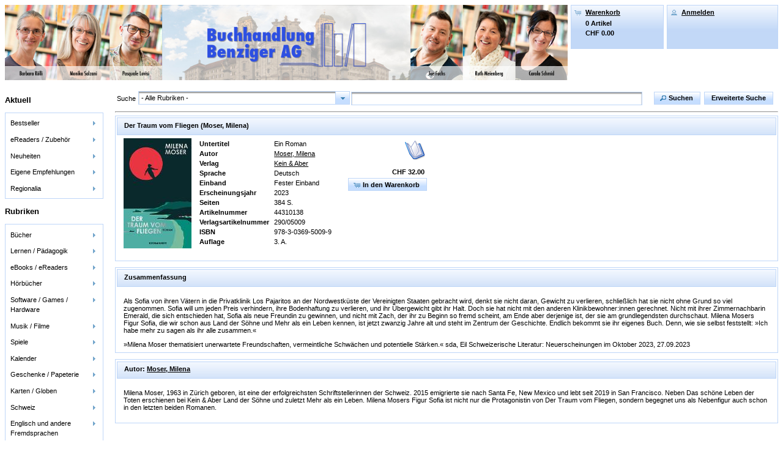

--- FILE ---
content_type: text/html;charset=UTF-8
request_url: https://www.benziger.ch/artikel.html?id=44310138
body_size: 19459
content:
<!DOCTYPE html>
<html xmlns="http://www.w3.org/1999/xhtml" lang="de"><head><link type="text/css" rel="stylesheet" href="/clwebshop/javax.faces.resource/theme.css.jsf?ln=primefaces-bluesky" /><link type="text/css" rel="stylesheet" href="/clwebshop/javax.faces.resource/primefaces.css.jsf?ln=primefaces" /><script type="text/javascript" src="/clwebshop/javax.faces.resource/jquery/jquery.js.jsf?ln=primefaces"></script><script type="text/javascript" src="/clwebshop/javax.faces.resource/jquery/jquery-plugins.js.jsf?ln=primefaces"></script><script type="text/javascript" src="/clwebshop/javax.faces.resource/primefaces.js.jsf?ln=primefaces"></script><script type="text/javascript" src="/clwebshop/javax.faces.resource/primefaces-extensions.js.jsf?ln=primefaces-extensions&amp;v=1.2.1"></script><link type="text/css" rel="stylesheet" href="/clwebshop/javax.faces.resource/fluidgrid/fluidgrid.css.jsf?ln=primefaces-extensions&amp;v=1.2.1" /><script type="text/javascript" src="/clwebshop/javax.faces.resource/fluidgrid/fluidgrid.js.jsf?ln=primefaces-extensions&amp;v=1.2.1"></script>

		<title>Buchhandlung Benziger AG</title>

		
		<meta http-equiv="refresh" content="7190" />

		<meta charset="UTF-8" />
		<meta name="author" content="BEGASOFT AG, Bern, http://www.begasoft.ch" />
		<meta name="viewport" content="width=device-width, initial-scale=1.0" />
		<link rel="shortcut icon" type="image/x-icon" href="/clwebshop/images/favicon.ico" />
			<link rel="stylesheet" type="text/css" href="/clwebshop/css/frontend.css" />
			<link rel="stylesheet" type="text/css" href="/clwebshop/css/frontendMobile.css" />
			<link rel="stylesheet" type="text/css" href="/clwebshop/css/frontendHeader.css" />
			<link rel="stylesheet" type="text/css" href="/clwebshop/css/frontendMenu.css" />
			<link rel="stylesheet" type="text/css" href="/clwebshop/css/frontendMenuLeft.css" />
			<link rel="stylesheet" type="text/css" href="/clwebshop/shopCss.jsf" />
			<link rel="stylesheet" type="text/css" href="/clwebshop/css/frontendResponsive.css" />
			<link rel="stylesheet" type="text/css" href="/clwebshop/css/frontendPrint.css" media="print" />
			<script type="text/javascript" src="/clwebshop/scripts/functions.js"></script>
			<script type="text/javascript" src="/clwebshop/scripts/primeface_translations.js"></script>
			<script type="text/javascript" src="/clwebshop/scripts/busyDialog.js"></script></head>

	<body><div id="j_idt11" class="ui-dialog ui-widget ui-widget-content ui-overlay-hidden ui-corner-all ui-shadow busy-dialog"><div class="ui-dialog-content ui-widget-content"><img id="j_idt12" src="/clwebshop/images/busy.gif?pfdrid_c=true" alt="" /></div></div><script id="j_idt11_s" type="text/javascript">$(function(){PrimeFaces.cw('Dialog','busyDialog',{id:'j_idt11',draggable:false,resizable:false,modal:true});});</script>

		<div id="header"><table cellpadding="0" cellspacing="0" width="100%"><tbody>
<tr><td class="columnShop"><div><a href="https://www.benziger.ch"><img src="https://bshop.begasoft.ch/clwebshop/static/shops/www.benziger.ch/logo.jpg" style="width:100%" /></a></div>
</td><td class="columnCartLogin"><table cellpadding="0" cellspacing="0"><tbody>
<tr><td class="columnCart">
<form id="shoppingCartInfo" name="shoppingCartInfo" method="post" action="/clwebshop/artikel.jsf" class="ui-widget-header ui-corner-all" enctype="application/x-www-form-urlencoded">
<input type="hidden" name="shoppingCartInfo" value="shoppingCartInfo" />
<a href="https://www.benziger.ch/shoppingCart.html" onclick="showBusy()" title="Warenkorb anzeigen" class=""><table class="shoppingCartPanel"><tbody>
<tr><td class="columnIcon"><span class="ui-icon ui-icon-cart"></span></td><td class="columnText"><span class="title">Warenkorb</span></td></tr>
<tr><td class="columnIcon"></td><td class="columnText"><span class="anzahl">0 Artikel</span></td></tr>
<tr><td class="columnIcon"></td><td class="columnText"><div class="preis">CHF 0.00</div></td></tr>
</tbody>
</table></a><input type="hidden" name="javax.faces.ViewState" id="j_id1:javax.faces.ViewState:0" value="7788423566076918304:8865197133516818241" autocomplete="off" />
</form></td><td class="columnLogin">
<form id="loginInfo" name="loginInfo" method="post" action="/clwebshop/artikel.jsf" class="ui-widget-header ui-corner-all" enctype="application/x-www-form-urlencoded">
<input type="hidden" name="loginInfo" value="loginInfo" />
<table class="loginPanel"><tbody>
<tr><td class="columnIcon"><span class="ui-icon ui-icon-person"></span></td><td class="columnText"><a href="https://www.benziger.ch/login.html" onclick="showBusy()" title="" class="login">Anmelden</a></td></tr>
</tbody>
</table><input type="hidden" name="javax.faces.ViewState" id="j_id1:javax.faces.ViewState:1" value="7788423566076918304:8865197133516818241" autocomplete="off" />
</form></td></tr>
</tbody>
</table></td></tr>
</tbody>
</table>
		</div>

		<div id="tubes"><div id="menu">
				<span id="menuDefault">
<form id="formSimpleMenuLeft" name="formSimpleMenuLeft" method="post" action="/clwebshop/artikel.jsf" accept-charset="utf-8" enctype="application/x-www-form-urlencoded">
<input type="hidden" name="formSimpleMenuLeft" value="formSimpleMenuLeft" />
<div id="menuThemenlisten">
			<h3>Aktuell</h3><div id="leftMenuThemen" class="ui-menu ui-tieredmenu ui-widget ui-widget-content ui-corner-all ui-helper-clearfix" role="menubar"><div tabindex="0" class="ui-helper-hidden-accessible"></div><ul class="ui-menu-list ui-helper-reset"><li class="ui-widget ui-menuitem ui-corner-all ui-menu-parent" role="menuitem" aria-haspopup="true"><a href="#" class="ui-menuitem-link ui-submenu-link ui-corner-all" tabindex="-1"><span class="ui-menuitem-text">Bestseller</span><span class="ui-icon ui-icon-triangle-1-e"></span></a><ul class="ui-widget-content ui-menu-list ui-corner-all ui-helper-clearfix ui-menu-child ui-shadow" role="menu"><li class="ui-menuitem ui-widget ui-corner-all" role="menuitem"><a tabindex="-1" class="ui-menuitem-link ui-corner-all" href="https://www.benziger.ch/rubrik.html?id=1380" onclick="showBusy()"><span class="ui-menuitem-text">eBooks</span></a></li><li class="ui-menuitem ui-widget ui-corner-all" role="menuitem"><a tabindex="-1" class="ui-menuitem-link ui-corner-all" href="https://www.benziger.ch/rubrik.html?id=1617" onclick="showBusy()"><span class="ui-menuitem-text">Belletristik TB</span></a></li><li class="ui-menuitem ui-widget ui-corner-all" role="menuitem"><a tabindex="-1" class="ui-menuitem-link ui-corner-all" href="https://www.benziger.ch/rubrik.html?id=1618" onclick="showBusy()"><span class="ui-menuitem-text">Belletristik HC </span></a></li><li class="ui-menuitem ui-widget ui-corner-all" role="menuitem"><a tabindex="-1" class="ui-menuitem-link ui-corner-all" href="https://www.benziger.ch/rubrik.html?id=1620" onclick="showBusy()"><span class="ui-menuitem-text">Besteller Kinder/Jugendbuch</span></a></li><li class="ui-menuitem ui-widget ui-corner-all" role="menuitem"><a tabindex="-1" class="ui-menuitem-link ui-corner-all" href="https://www.benziger.ch/rubrik.html?id=1621" onclick="showBusy()"><span class="ui-menuitem-text">English Books </span></a></li></ul></li><li class="ui-widget ui-menuitem ui-corner-all ui-menu-parent" role="menuitem" aria-haspopup="true"><a href="#" class="ui-menuitem-link ui-submenu-link ui-corner-all" tabindex="-1"><span class="ui-menuitem-text">eReaders / Zubehör</span><span class="ui-icon ui-icon-triangle-1-e"></span></a><ul class="ui-widget-content ui-menu-list ui-corner-all ui-helper-clearfix ui-menu-child ui-shadow" role="menu"><li class="ui-menuitem ui-widget ui-corner-all" role="menuitem"><a tabindex="-1" class="ui-menuitem-link ui-corner-all" href="https://www.benziger.ch/rubrik.html?id=1640" onclick="showBusy()"><span class="ui-menuitem-text">eReaders</span></a></li><li class="ui-menuitem ui-widget ui-corner-all" role="menuitem"><a tabindex="-1" class="ui-menuitem-link ui-corner-all" href="https://www.benziger.ch/rubrik.html?id=1641" onclick="showBusy()"><span class="ui-menuitem-text">eReaders Zubehör</span></a></li></ul></li><li class="ui-widget ui-menuitem ui-corner-all ui-menu-parent" role="menuitem" aria-haspopup="true"><a href="#" class="ui-menuitem-link ui-submenu-link ui-corner-all" tabindex="-1"><span class="ui-menuitem-text">Neuheiten</span><span class="ui-icon ui-icon-triangle-1-e"></span></a><ul class="ui-widget-content ui-menu-list ui-corner-all ui-helper-clearfix ui-menu-child ui-shadow" role="menu"><li class="ui-menuitem ui-widget ui-corner-all" role="menuitem"><a tabindex="-1" class="ui-menuitem-link ui-corner-all" href="https://www.benziger.ch/rubrik.html?id=1616" onclick="showBusy()"><span class="ui-menuitem-text">Belletristik TB </span></a></li><li class="ui-menuitem ui-widget ui-corner-all" role="menuitem"><a tabindex="-1" class="ui-menuitem-link ui-corner-all" href="https://www.benziger.ch/rubrik.html?id=1622" onclick="showBusy()"><span class="ui-menuitem-text">Belletristik HC</span></a></li></ul></li><li class="ui-widget ui-menuitem ui-corner-all ui-menu-parent" role="menuitem" aria-haspopup="true"><a href="#" class="ui-menuitem-link ui-submenu-link ui-corner-all" tabindex="-1"><span class="ui-menuitem-text">Eigene Empfehlungen</span><span class="ui-icon ui-icon-triangle-1-e"></span></a><ul class="ui-widget-content ui-menu-list ui-corner-all ui-helper-clearfix ui-menu-child ui-shadow" role="menu"><li class="ui-menuitem ui-widget ui-corner-all" role="menuitem"><a tabindex="-1" class="ui-menuitem-link ui-corner-all" href="https://www.benziger.ch/eigeneThemenliste.html?id=dbbe8386-7688-4f96-b35d-16b54949b40b" onclick="showBusy()"><span class="ui-menuitem-text">Buchempfehlungen</span></a></li></ul></li><li class="ui-widget ui-menuitem ui-corner-all ui-menu-parent" role="menuitem" aria-haspopup="true"><a href="#" class="ui-menuitem-link ui-submenu-link ui-corner-all" tabindex="-1"><span class="ui-menuitem-text">Regionalia</span><span class="ui-icon ui-icon-triangle-1-e"></span></a><ul class="ui-widget-content ui-menu-list ui-corner-all ui-helper-clearfix ui-menu-child ui-shadow" role="menu"><li class="ui-menuitem ui-widget ui-corner-all" role="menuitem"><a tabindex="-1" class="ui-menuitem-link ui-corner-all" href="https://www.benziger.ch/eigeneThemenliste.html?id=ae4f8745-4fed-410b-adfb-284b37b0f19e" onclick="showBusy()"><span class="ui-menuitem-text">Regionalia</span></a></li></ul></li></ul></div><script id="leftMenuThemen_s" type="text/javascript">$(function(){PrimeFaces.cw('TieredMenu','widget_leftMenuThemen',{id:'leftMenuThemen',autoDisplay:true});});</script></div>

		<div id="menuRubriken">
			<h3>Rubriken</h3><div id="leftMenuRubriken" class="ui-menu ui-tieredmenu ui-widget ui-widget-content ui-corner-all ui-helper-clearfix" role="menubar"><div tabindex="0" class="ui-helper-hidden-accessible"></div><ul class="ui-menu-list ui-helper-reset"><li class="ui-widget ui-menuitem ui-corner-all ui-menu-parent" role="menuitem" aria-haspopup="true"><a href="#" class="ui-menuitem-link ui-submenu-link ui-corner-all" tabindex="-1"><span class="ui-menuitem-text">Bücher</span><span class="ui-icon ui-icon-triangle-1-e"></span></a><ul class="ui-widget-content ui-menu-list ui-corner-all ui-helper-clearfix ui-menu-child ui-shadow" role="menu"><li class="ui-menuitem ui-widget ui-corner-all" role="menuitem"><a tabindex="-1" class="ui-menuitem-link ui-corner-all" href="https://www.benziger.ch/rubrik.html?id=1032" onclick="showBusy()"><span class="ui-menuitem-text">Belletristik</span></a></li><li class="ui-menuitem ui-widget ui-corner-all" role="menuitem"><a tabindex="-1" class="ui-menuitem-link ui-corner-all" href="https://www.benziger.ch/rubrik.html?id=1033" onclick="showBusy()"><span class="ui-menuitem-text">Geschenkbuch</span></a></li><li class="ui-menuitem ui-widget ui-corner-all" role="menuitem"><a tabindex="-1" class="ui-menuitem-link ui-corner-all" href="https://www.benziger.ch/rubrik.html?id=1034" onclick="showBusy()"><span class="ui-menuitem-text">Kinder- und Jugendbücher</span></a></li><li class="ui-menuitem ui-widget ui-corner-all" role="menuitem"><a tabindex="-1" class="ui-menuitem-link ui-corner-all" href="https://www.benziger.ch/rubrik.html?id=1035" onclick="showBusy()"><span class="ui-menuitem-text">Reisen</span></a></li><li class="ui-menuitem ui-widget ui-corner-all" role="menuitem"><a tabindex="-1" class="ui-menuitem-link ui-corner-all" href="https://www.benziger.ch/rubrik.html?id=1036" onclick="showBusy()"><span class="ui-menuitem-text">Hobby</span></a></li><li class="ui-menuitem ui-widget ui-corner-all" role="menuitem"><a tabindex="-1" class="ui-menuitem-link ui-corner-all" href="https://www.benziger.ch/rubrik.html?id=1037" onclick="showBusy()"><span class="ui-menuitem-text">Philosophie / Religion</span></a></li><li class="ui-menuitem ui-widget ui-corner-all" role="menuitem"><a tabindex="-1" class="ui-menuitem-link ui-corner-all" href="https://www.benziger.ch/rubrik.html?id=1101" onclick="showBusy()"><span class="ui-menuitem-text">Geschichte /  Soziologie</span></a></li><li class="ui-menuitem ui-widget ui-corner-all" role="menuitem"><a tabindex="-1" class="ui-menuitem-link ui-corner-all" href="https://www.benziger.ch/rubrik.html?id=1102" onclick="showBusy()"><span class="ui-menuitem-text">Medizin / Gesundheit</span></a></li><li class="ui-menuitem ui-widget ui-corner-all" role="menuitem"><a tabindex="-1" class="ui-menuitem-link ui-corner-all" href="https://www.benziger.ch/rubrik.html?id=1103" onclick="showBusy()"><span class="ui-menuitem-text">Psychologie / Lebenshilfe</span></a></li><li class="ui-menuitem ui-widget ui-corner-all" role="menuitem"><a tabindex="-1" class="ui-menuitem-link ui-corner-all" href="https://www.benziger.ch/rubrik.html?id=1104" onclick="showBusy()"><span class="ui-menuitem-text">Recht / Gesetz</span></a></li><li class="ui-menuitem ui-widget ui-corner-all" role="menuitem"><a tabindex="-1" class="ui-menuitem-link ui-corner-all" href="https://www.benziger.ch/rubrik.html?id=1105" onclick="showBusy()"><span class="ui-menuitem-text">Kunst / Literatur</span></a></li><li class="ui-menuitem ui-widget ui-corner-all" role="menuitem"><a tabindex="-1" class="ui-menuitem-link ui-corner-all" href="https://www.benziger.ch/rubrik.html?id=1106" onclick="showBusy()"><span class="ui-menuitem-text">Naturwissenschaften / Informatik/Technik</span></a></li><li class="ui-menuitem ui-widget ui-corner-all" role="menuitem"><a tabindex="-1" class="ui-menuitem-link ui-corner-all" href="https://www.benziger.ch/rubrik.html?id=1107" onclick="showBusy()"><span class="ui-menuitem-text">Wirtschaft / Politik</span></a></li></ul></li><li class="ui-widget ui-menuitem ui-corner-all ui-menu-parent" role="menuitem" aria-haspopup="true"><a href="#" class="ui-menuitem-link ui-submenu-link ui-corner-all" tabindex="-1"><span class="ui-menuitem-text">Lernen / Pädagogik</span><span class="ui-icon ui-icon-triangle-1-e"></span></a><ul class="ui-widget-content ui-menu-list ui-corner-all ui-helper-clearfix ui-menu-child ui-shadow" role="menu"><li class="ui-menuitem ui-widget ui-corner-all" role="menuitem"><a tabindex="-1" class="ui-menuitem-link ui-corner-all" href="https://www.benziger.ch/rubrik.html?id=1142" onclick="showBusy()"><span class="ui-menuitem-text">Lernen, Schulbücher, Pädagogik</span></a></li></ul></li><li class="ui-widget ui-menuitem ui-corner-all ui-menu-parent" role="menuitem" aria-haspopup="true"><a href="#" class="ui-menuitem-link ui-submenu-link ui-corner-all" tabindex="-1"><span class="ui-menuitem-text">eBooks / eReaders</span><span class="ui-icon ui-icon-triangle-1-e"></span></a><ul class="ui-widget-content ui-menu-list ui-corner-all ui-helper-clearfix ui-menu-child ui-shadow" role="menu"><li class="ui-menuitem ui-widget ui-corner-all" role="menuitem"><a tabindex="-1" class="ui-menuitem-link ui-corner-all" href="https://www.benziger.ch/rubrik.html?id=1392" onclick="showBusy()"><span class="ui-menuitem-text">Reader / Zubehör</span></a></li><li class="ui-menuitem ui-widget ui-corner-all" role="menuitem"><a tabindex="-1" class="ui-menuitem-link ui-corner-all" href="https://www.benziger.ch/rubrik.html?id=1393" onclick="showBusy()"><span class="ui-menuitem-text">E-Books deutsch</span></a></li><li class="ui-menuitem ui-widget ui-corner-all" role="menuitem"><a tabindex="-1" class="ui-menuitem-link ui-corner-all" href="https://www.benziger.ch/rubrik.html?id=1476" onclick="showBusy()"><span class="ui-menuitem-text">E-Books englisch</span></a></li><li class="ui-menuitem ui-widget ui-corner-all" role="menuitem"><a tabindex="-1" class="ui-menuitem-link ui-corner-all" href="https://www.benziger.ch/rubrik.html?id=1608" onclick="showBusy()"><span class="ui-menuitem-text">E-Books französisch</span></a></li><li class="ui-menuitem ui-widget ui-corner-all" role="menuitem"><a tabindex="-1" class="ui-menuitem-link ui-corner-all" href="https://www.benziger.ch/rubrik.html?id=1609" onclick="showBusy()"><span class="ui-menuitem-text">E-Books italienisch</span></a></li><li class="ui-menuitem ui-widget ui-corner-all" role="menuitem"><a tabindex="-1" class="ui-menuitem-link ui-corner-all" href="https://www.benziger.ch/rubrik.html?id=1610" onclick="showBusy()"><span class="ui-menuitem-text">E-Books spanisch</span></a></li><li class="ui-menuitem ui-widget ui-corner-all" role="menuitem"><a tabindex="-1" class="ui-menuitem-link ui-corner-all" href="https://www.benziger.ch/rubrik.html?id=1611" onclick="showBusy()"><span class="ui-menuitem-text">E-Books in 40 weiteren Sprachen</span></a></li><li class="ui-menuitem ui-widget ui-corner-all" role="menuitem"><a tabindex="-1" class="ui-menuitem-link ui-corner-all" href="https://www.benziger.ch/rubrik.html?id=1395" onclick="showBusy()"><span class="ui-menuitem-text">Audio-Downloads (Hörbücher) </span></a></li></ul></li><li class="ui-widget ui-menuitem ui-corner-all ui-menu-parent" role="menuitem" aria-haspopup="true"><a href="#" class="ui-menuitem-link ui-submenu-link ui-corner-all" tabindex="-1"><span class="ui-menuitem-text">Hörbücher</span><span class="ui-icon ui-icon-triangle-1-e"></span></a><ul class="ui-widget-content ui-menu-list ui-corner-all ui-helper-clearfix ui-menu-child ui-shadow" role="menu"><li class="ui-menuitem ui-widget ui-corner-all" role="menuitem"><a tabindex="-1" class="ui-menuitem-link ui-corner-all" href="https://www.benziger.ch/rubrik.html?id=1145" onclick="showBusy()"><span class="ui-menuitem-text">Hörbücher / Hörspiele</span></a></li><li class="ui-menuitem ui-widget ui-corner-all" role="menuitem"><a tabindex="-1" class="ui-menuitem-link ui-corner-all" href="https://www.benziger.ch/rubrik.html?id=1146" onclick="showBusy()"><span class="ui-menuitem-text">Kinder-, Jugendhörbücher</span></a></li><li class="ui-menuitem ui-widget ui-corner-all" role="menuitem"><a tabindex="-1" class="ui-menuitem-link ui-corner-all" href="https://www.benziger.ch/rubrik.html?id=1147" onclick="showBusy()"><span class="ui-menuitem-text">Reiseführer / Reiseberichte</span></a></li><li class="ui-menuitem ui-widget ui-corner-all" role="menuitem"><a tabindex="-1" class="ui-menuitem-link ui-corner-all" href="https://www.benziger.ch/rubrik.html?id=1148" onclick="showBusy()"><span class="ui-menuitem-text">Sachbücher</span></a></li><li class="ui-menuitem ui-widget ui-corner-all" role="menuitem"><a tabindex="-1" class="ui-menuitem-link ui-corner-all" href="https://www.benziger.ch/rubrik.html?id=1149" onclick="showBusy()"><span class="ui-menuitem-text">Geisteswissenschaften / Kunst / Musik</span></a></li><li class="ui-menuitem ui-widget ui-corner-all" role="menuitem"><a tabindex="-1" class="ui-menuitem-link ui-corner-all" href="https://www.benziger.ch/rubrik.html?id=1150" onclick="showBusy()"><span class="ui-menuitem-text">Naturwissenschaften /  Medizin / Informatik / Technik</span></a></li><li class="ui-menuitem ui-widget ui-corner-all" role="menuitem"><a tabindex="-1" class="ui-menuitem-link ui-corner-all" href="https://www.benziger.ch/rubrik.html?id=1151" onclick="showBusy()"><span class="ui-menuitem-text">Sozialwissenschaften / Recht / Wirtschaft</span></a></li></ul></li><li class="ui-widget ui-menuitem ui-corner-all ui-menu-parent" role="menuitem" aria-haspopup="true"><a href="#" class="ui-menuitem-link ui-submenu-link ui-corner-all" tabindex="-1"><span class="ui-menuitem-text">Software / Games / Hardware</span><span class="ui-icon ui-icon-triangle-1-e"></span></a><ul class="ui-widget-content ui-menu-list ui-corner-all ui-helper-clearfix ui-menu-child ui-shadow" role="menu"><li class="ui-menuitem ui-widget ui-corner-all" role="menuitem"><a tabindex="-1" class="ui-menuitem-link ui-corner-all" href="https://www.benziger.ch/rubrik.html?id=1174" onclick="showBusy()"><span class="ui-menuitem-text">PC Spiele</span></a></li><li class="ui-menuitem ui-widget ui-corner-all" role="menuitem"><a tabindex="-1" class="ui-menuitem-link ui-corner-all" href="https://www.benziger.ch/rubrik.html?id=1175" onclick="showBusy()"><span class="ui-menuitem-text">Konsolenspiele</span></a></li><li class="ui-menuitem ui-widget ui-corner-all" role="menuitem"><a tabindex="-1" class="ui-menuitem-link ui-corner-all" href="https://www.benziger.ch/rubrik.html?id=1176" onclick="showBusy()"><span class="ui-menuitem-text">Anwendersoftware</span></a></li><li class="ui-menuitem ui-widget ui-corner-all" role="menuitem"><a tabindex="-1" class="ui-menuitem-link ui-corner-all" href="https://www.benziger.ch/rubrik.html?id=1177" onclick="showBusy()"><span class="ui-menuitem-text">Lernsoftware</span></a></li><li class="ui-menuitem ui-widget ui-corner-all" role="menuitem"><a tabindex="-1" class="ui-menuitem-link ui-corner-all" href="https://www.benziger.ch/rubrik.html?id=1178" onclick="showBusy()"><span class="ui-menuitem-text">Hardware</span></a></li></ul></li><li class="ui-widget ui-menuitem ui-corner-all ui-menu-parent" role="menuitem" aria-haspopup="true"><a href="#" class="ui-menuitem-link ui-submenu-link ui-corner-all" tabindex="-1"><span class="ui-menuitem-text">Musik / Filme</span><span class="ui-icon ui-icon-triangle-1-e"></span></a><ul class="ui-widget-content ui-menu-list ui-corner-all ui-helper-clearfix ui-menu-child ui-shadow" role="menu"><li class="ui-menuitem ui-widget ui-corner-all" role="menuitem"><a tabindex="-1" class="ui-menuitem-link ui-corner-all" href="https://www.benziger.ch/rubrik.html?id=1192" onclick="showBusy()"><span class="ui-menuitem-text">Filme</span></a></li><li class="ui-menuitem ui-widget ui-corner-all" role="menuitem"><a tabindex="-1" class="ui-menuitem-link ui-corner-all" href="https://www.benziger.ch/rubrik.html?id=1193" onclick="showBusy()"><span class="ui-menuitem-text">Musik</span></a></li></ul></li><li class="ui-widget ui-menuitem ui-corner-all ui-menu-parent" role="menuitem" aria-haspopup="true"><a href="#" class="ui-menuitem-link ui-submenu-link ui-corner-all" tabindex="-1"><span class="ui-menuitem-text">Spiele</span><span class="ui-icon ui-icon-triangle-1-e"></span></a><ul class="ui-widget-content ui-menu-list ui-corner-all ui-helper-clearfix ui-menu-child ui-shadow" role="menu"><li class="ui-menuitem ui-widget ui-corner-all" role="menuitem"><a tabindex="-1" class="ui-menuitem-link ui-corner-all" href="https://www.benziger.ch/rubrik.html?id=1211" onclick="showBusy()"><span class="ui-menuitem-text">Spiele für Kinder</span></a></li><li class="ui-menuitem ui-widget ui-corner-all" role="menuitem"><a tabindex="-1" class="ui-menuitem-link ui-corner-all" href="https://www.benziger.ch/rubrik.html?id=1212" onclick="showBusy()"><span class="ui-menuitem-text">Puzzle für Kinder</span></a></li><li class="ui-menuitem ui-widget ui-corner-all" role="menuitem"><a tabindex="-1" class="ui-menuitem-link ui-corner-all" href="https://www.benziger.ch/rubrik.html?id=1213" onclick="showBusy()"><span class="ui-menuitem-text">Lernspiele</span></a></li><li class="ui-menuitem ui-widget ui-corner-all" role="menuitem"><a tabindex="-1" class="ui-menuitem-link ui-corner-all" href="https://www.benziger.ch/rubrik.html?id=1214" onclick="showBusy()"><span class="ui-menuitem-text">Familien- u. Gesellschaftsspiele</span></a></li><li class="ui-menuitem ui-widget ui-corner-all" role="menuitem"><a tabindex="-1" class="ui-menuitem-link ui-corner-all" href="https://www.benziger.ch/rubrik.html?id=1215" onclick="showBusy()"><span class="ui-menuitem-text">Spiele für Erwachsene</span></a></li><li class="ui-menuitem ui-widget ui-corner-all" role="menuitem"><a tabindex="-1" class="ui-menuitem-link ui-corner-all" href="https://www.benziger.ch/rubrik.html?id=1216" onclick="showBusy()"><span class="ui-menuitem-text">Puzzle für Erwachsene</span></a></li><li class="ui-menuitem ui-widget ui-corner-all" role="menuitem"><a tabindex="-1" class="ui-menuitem-link ui-corner-all" href="https://www.benziger.ch/rubrik.html?id=1217" onclick="showBusy()"><span class="ui-menuitem-text">Spielsachen</span></a></li></ul></li><li class="ui-widget ui-menuitem ui-corner-all ui-menu-parent" role="menuitem" aria-haspopup="true"><a href="#" class="ui-menuitem-link ui-submenu-link ui-corner-all" tabindex="-1"><span class="ui-menuitem-text">Kalender</span><span class="ui-icon ui-icon-triangle-1-e"></span></a><ul class="ui-widget-content ui-menu-list ui-corner-all ui-helper-clearfix ui-menu-child ui-shadow" role="menu"><li class="ui-menuitem ui-widget ui-corner-all" role="menuitem"><a tabindex="-1" class="ui-menuitem-link ui-corner-all" href="https://www.benziger.ch/rubrik.html?id=1218" onclick="showBusy()"><span class="ui-menuitem-text">Kalender</span></a></li><li class="ui-menuitem ui-widget ui-corner-all" role="menuitem"><a tabindex="-1" class="ui-menuitem-link ui-corner-all" href="https://www.benziger.ch/rubrik.html?id=1219" onclick="showBusy()"><span class="ui-menuitem-text">Bastelkalender</span></a></li><li class="ui-menuitem ui-widget ui-corner-all" role="menuitem"><a tabindex="-1" class="ui-menuitem-link ui-corner-all" href="https://www.benziger.ch/rubrik.html?id=1220" onclick="showBusy()"><span class="ui-menuitem-text">Schweizer Kalender</span></a></li><li class="ui-menuitem ui-widget ui-corner-all" role="menuitem"><a tabindex="-1" class="ui-menuitem-link ui-corner-all" href="https://www.benziger.ch/rubrik.html?id=1221" onclick="showBusy()"><span class="ui-menuitem-text">Agenden</span></a></li></ul></li><li class="ui-widget ui-menuitem ui-corner-all ui-menu-parent" role="menuitem" aria-haspopup="true"><a href="#" class="ui-menuitem-link ui-submenu-link ui-corner-all" tabindex="-1"><span class="ui-menuitem-text">Geschenke / Papeterie</span><span class="ui-icon ui-icon-triangle-1-e"></span></a><ul class="ui-widget-content ui-menu-list ui-corner-all ui-helper-clearfix ui-menu-child ui-shadow" role="menu"><li class="ui-menuitem ui-widget ui-corner-all" role="menuitem"><a tabindex="-1" class="ui-menuitem-link ui-corner-all" href="https://www.benziger.ch/rubrik.html?id=1222" onclick="showBusy()"><span class="ui-menuitem-text">Bücher</span></a></li><li class="ui-menuitem ui-widget ui-corner-all" role="menuitem"><a tabindex="-1" class="ui-menuitem-link ui-corner-all" href="https://www.benziger.ch/rubrik.html?id=1223" onclick="showBusy()"><span class="ui-menuitem-text">Papeterie</span></a></li><li class="ui-menuitem ui-widget ui-corner-all" role="menuitem"><a tabindex="-1" class="ui-menuitem-link ui-corner-all" href="https://www.benziger.ch/rubrik.html?id=1224" onclick="showBusy()"><span class="ui-menuitem-text">Geschenkartikel</span></a></li></ul></li><li class="ui-widget ui-menuitem ui-corner-all ui-menu-parent" role="menuitem" aria-haspopup="true"><a href="#" class="ui-menuitem-link ui-submenu-link ui-corner-all" tabindex="-1"><span class="ui-menuitem-text">Karten / Globen</span><span class="ui-icon ui-icon-triangle-1-e"></span></a><ul class="ui-widget-content ui-menu-list ui-corner-all ui-helper-clearfix ui-menu-child ui-shadow" role="menu"><li class="ui-menuitem ui-widget ui-corner-all" role="menuitem"><a tabindex="-1" class="ui-menuitem-link ui-corner-all" href="https://www.benziger.ch/rubrik.html?id=1237" onclick="showBusy()"><span class="ui-menuitem-text">Schweiz</span></a></li><li class="ui-menuitem ui-widget ui-corner-all" role="menuitem"><a tabindex="-1" class="ui-menuitem-link ui-corner-all" href="https://www.benziger.ch/rubrik.html?id=1238" onclick="showBusy()"><span class="ui-menuitem-text">Europa</span></a></li><li class="ui-menuitem ui-widget ui-corner-all" role="menuitem"><a tabindex="-1" class="ui-menuitem-link ui-corner-all" href="https://www.benziger.ch/rubrik.html?id=1239" onclick="showBusy()"><span class="ui-menuitem-text">Afrika</span></a></li><li class="ui-menuitem ui-widget ui-corner-all" role="menuitem"><a tabindex="-1" class="ui-menuitem-link ui-corner-all" href="https://www.benziger.ch/rubrik.html?id=1240" onclick="showBusy()"><span class="ui-menuitem-text">Naher Osten</span></a></li><li class="ui-menuitem ui-widget ui-corner-all" role="menuitem"><a tabindex="-1" class="ui-menuitem-link ui-corner-all" href="https://www.benziger.ch/rubrik.html?id=1241" onclick="showBusy()"><span class="ui-menuitem-text">Asien</span></a></li><li class="ui-menuitem ui-widget ui-corner-all" role="menuitem"><a tabindex="-1" class="ui-menuitem-link ui-corner-all" href="https://www.benziger.ch/rubrik.html?id=1242" onclick="showBusy()"><span class="ui-menuitem-text">Nord- u. Südamerika</span></a></li><li class="ui-menuitem ui-widget ui-corner-all" role="menuitem"><a tabindex="-1" class="ui-menuitem-link ui-corner-all" href="https://www.benziger.ch/rubrik.html?id=1243" onclick="showBusy()"><span class="ui-menuitem-text">Australien, Neuseeland, Ozeanien</span></a></li><li class="ui-menuitem ui-widget ui-corner-all" role="menuitem"><a tabindex="-1" class="ui-menuitem-link ui-corner-all" href="https://www.benziger.ch/rubrik.html?id=1244" onclick="showBusy()"><span class="ui-menuitem-text">Welt, Arktis, Antarktis</span></a></li><li class="ui-menuitem ui-widget ui-corner-all" role="menuitem"><a tabindex="-1" class="ui-menuitem-link ui-corner-all" href="https://www.benziger.ch/rubrik.html?id=1245" onclick="showBusy()"><span class="ui-menuitem-text">Globen</span></a></li><li class="ui-menuitem ui-widget ui-corner-all" role="menuitem"><a tabindex="-1" class="ui-menuitem-link ui-corner-all" href="https://www.benziger.ch/rubrik.html?id=1246" onclick="showBusy()"><span class="ui-menuitem-text">Kartenzubehör</span></a></li></ul></li><li class="ui-widget ui-menuitem ui-corner-all ui-menu-parent" role="menuitem" aria-haspopup="true"><a href="#" class="ui-menuitem-link ui-submenu-link ui-corner-all" tabindex="-1"><span class="ui-menuitem-text">Schweiz</span><span class="ui-icon ui-icon-triangle-1-e"></span></a><ul class="ui-widget-content ui-menu-list ui-corner-all ui-helper-clearfix ui-menu-child ui-shadow" role="menu"><li class="ui-menuitem ui-widget ui-corner-all" role="menuitem"><a tabindex="-1" class="ui-menuitem-link ui-corner-all" href="https://www.benziger.ch/rubrik.html?id=1247" onclick="showBusy()"><span class="ui-menuitem-text">Romane, Erzählungen </span></a></li><li class="ui-menuitem ui-widget ui-corner-all" role="menuitem"><a tabindex="-1" class="ui-menuitem-link ui-corner-all" href="https://www.benziger.ch/rubrik.html?id=1248" onclick="showBusy()"><span class="ui-menuitem-text">Romane, Erzählungen in Mundart</span></a></li><li class="ui-menuitem ui-widget ui-corner-all" role="menuitem"><a tabindex="-1" class="ui-menuitem-link ui-corner-all" href="https://www.benziger.ch/rubrik.html?id=1249" onclick="showBusy()"><span class="ui-menuitem-text">Schweizer Persönlichkeiten</span></a></li><li class="ui-menuitem ui-widget ui-corner-all" role="menuitem"><a tabindex="-1" class="ui-menuitem-link ui-corner-all" href="https://www.benziger.ch/rubrik.html?id=1557" onclick="showBusy()"><span class="ui-menuitem-text">Schweizer Filme</span></a></li><li class="ui-menuitem ui-widget ui-corner-all" role="menuitem"><a tabindex="-1" class="ui-menuitem-link ui-corner-all" href="https://www.benziger.ch/rubrik.html?id=1250" onclick="showBusy()"><span class="ui-menuitem-text">Kinder- und Jugendbücher</span></a></li><li class="ui-menuitem ui-widget ui-corner-all" role="menuitem"><a tabindex="-1" class="ui-menuitem-link ui-corner-all" href="https://www.benziger.ch/rubrik.html?id=1251" onclick="showBusy()"><span class="ui-menuitem-text">Ratgeber</span></a></li><li class="ui-menuitem ui-widget ui-corner-all" role="menuitem"><a tabindex="-1" class="ui-menuitem-link ui-corner-all" href="https://www.benziger.ch/rubrik.html?id=1262" onclick="showBusy()"><span class="ui-menuitem-text">Kochbücher</span></a></li><li class="ui-menuitem ui-widget ui-corner-all" role="menuitem"><a tabindex="-1" class="ui-menuitem-link ui-corner-all" href="https://www.benziger.ch/rubrik.html?id=1252" onclick="showBusy()"><span class="ui-menuitem-text">Kultur, Heimatkunde Naturwissenschaft</span></a></li><li class="ui-menuitem ui-widget ui-corner-all" role="menuitem"><a tabindex="-1" class="ui-menuitem-link ui-corner-all" href="https://www.benziger.ch/rubrik.html?id=1253" onclick="showBusy()"><span class="ui-menuitem-text">Wirtschaft, Recht, Politik Soziologie</span></a></li><li class="ui-menuitem ui-widget ui-corner-all" role="menuitem"><a tabindex="-1" class="ui-menuitem-link ui-corner-all" href="https://www.benziger.ch/rubrik.html?id=1254" onclick="showBusy()"><span class="ui-menuitem-text">Reisen</span></a></li><li class="ui-menuitem ui-widget ui-corner-all" role="menuitem"><a tabindex="-1" class="ui-menuitem-link ui-corner-all" href="https://www.benziger.ch/rubrik.html?id=1255" onclick="showBusy()"><span class="ui-menuitem-text">Kalender</span></a></li><li class="ui-menuitem ui-widget ui-corner-all" role="menuitem"><a tabindex="-1" class="ui-menuitem-link ui-corner-all" href="https://www.benziger.ch/rubrik.html?id=1256" onclick="showBusy()"><span class="ui-menuitem-text">Spiele und Geschenkartikel</span></a></li></ul></li><li class="ui-widget ui-menuitem ui-corner-all ui-menu-parent" role="menuitem" aria-haspopup="true"><a href="#" class="ui-menuitem-link ui-submenu-link ui-corner-all" tabindex="-1"><span class="ui-menuitem-text">Englisch und andere Fremdsprachen</span><span class="ui-icon ui-icon-triangle-1-e"></span></a><ul class="ui-widget-content ui-menu-list ui-corner-all ui-helper-clearfix ui-menu-child ui-shadow" role="menu"><li class="ui-menuitem ui-widget ui-corner-all" role="menuitem"><a tabindex="-1" class="ui-menuitem-link ui-corner-all" href="https://www.benziger.ch/rubrik.html?id=1267" onclick="showBusy()"><span class="ui-menuitem-text">Englisch</span></a></li><li class="ui-menuitem ui-widget ui-corner-all" role="menuitem"><a tabindex="-1" class="ui-menuitem-link ui-corner-all" href="https://www.benziger.ch/rubrik.html?id=1268" onclick="showBusy()"><span class="ui-menuitem-text">Französisch</span></a></li><li class="ui-menuitem ui-widget ui-corner-all" role="menuitem"><a tabindex="-1" class="ui-menuitem-link ui-corner-all" href="https://www.benziger.ch/rubrik.html?id=1269" onclick="showBusy()"><span class="ui-menuitem-text">Italienisch</span></a></li><li class="ui-menuitem ui-widget ui-corner-all" role="menuitem"><a tabindex="-1" class="ui-menuitem-link ui-corner-all" href="https://www.benziger.ch/rubrik.html?id=1270" onclick="showBusy()"><span class="ui-menuitem-text">Spanisch</span></a></li><li class="ui-menuitem ui-widget ui-corner-all" role="menuitem"><a tabindex="-1" class="ui-menuitem-link ui-corner-all" href="https://www.benziger.ch/rubrik.html?id=1271" onclick="showBusy()"><span class="ui-menuitem-text">Weitere Fremdsprachen</span></a></li></ul></li></ul></div><script id="leftMenuRubriken_s" type="text/javascript">$(function(){PrimeFaces.cw('TieredMenu','widget_leftMenuRubriken',{id:'leftMenuRubriken',autoDisplay:true});});</script>
		</div><input type="hidden" name="javax.faces.ViewState" id="j_id1:javax.faces.ViewState:2" value="7788423566076918304:8865197133516818241" autocomplete="off" />
</form>
				</span>
				<span id="menuSmall">
<form id="formOverlayMenu" name="formOverlayMenu" method="post" action="/clwebshop/artikel.jsf" accept-charset="utf-8" enctype="application/x-www-form-urlencoded">
<input type="hidden" name="formOverlayMenu" value="formOverlayMenu" />
<div id="j_idt74" class="ui-panel ui-widget ui-widget-content ui-corner-all panelMenuSmall" data-widget="widget_j_idt74"><div id="j_idt74_header" class="ui-panel-titlebar ui-widget-header ui-helper-clearfix ui-corner-all"><span class="ui-panel-title">Buchhandlung Benziger AG</span></div><div id="j_idt74_content" class="ui-panel-content ui-widget-content"><table width="100%" class="panelTextOnlySearch"><tbody>
<tr><td class="tdLeft"><button id="j_idt79:j_idt80" name="j_idt79:j_idt80" type="button" class="ui-button ui-widget ui-state-default ui-corner-all ui-button-icon-only " title="Startseite" onclick="showBusy();window.open('https://www.benziger.ch/home.html','_self')"><span class="ui-button-icon-left ui-icon ui-c ui-icon-home"></span><span class="ui-button-text ui-c">ui-button</span></button><script id="j_idt79:j_idt80_s" type="text/javascript">PrimeFaces.cw('Button','widget_j_idt79_j_idt80',{id:'j_idt79:j_idt80'});</script></td><td class="tdMiddle"><button id="j_idt83:j_idt84" name="j_idt83:j_idt84" type="button" class="ui-button ui-widget ui-state-default ui-corner-all ui-button-icon-only " title="Warenkorb" onclick="showBusy();window.open('https://www.benziger.ch/shoppingCart.html','_self')"><span class="ui-button-icon-left ui-icon ui-c ui-icon-cart"></span><span class="ui-button-text ui-c">ui-button</span></button><script id="j_idt83:j_idt84_s" type="text/javascript">PrimeFaces.cw('Button','widget_j_idt83_j_idt84',{id:'j_idt83:j_idt84'});</script></td><td class="tdMiddle"></td><td class="tdMiddle"></td><td class="tdMiddle"></td><td class="tdMiddle"></td><td class="tdRight"><button id="j_idt108:j_idt109" name="j_idt108:j_idt109" type="button" class="ui-button ui-widget ui-state-default ui-corner-all ui-button-icon-only " title="Anmelden" onclick="showBusy();window.open('https://www.benziger.ch/login.html','_self')"><span class="ui-button-icon-left ui-icon ui-c ui-icon-person"></span><span class="ui-button-text ui-c">ui-button</span></button><script id="j_idt108:j_idt109_s" type="text/javascript">PrimeFaces.cw('Button','widget_j_idt108_j_idt109',{id:'j_idt108:j_idt109'});</script></td></tr>
<tr><td class="tdLeft" colspan="7"><button id="buttonMenu" name="buttonMenu" class="ui-button ui-widget ui-state-default ui-corner-all ui-button-text-only" onclick="PrimeFaces.ab({source:'buttonMenu'});return false;" type="submit"><span class="ui-button-text ui-c">Rubriken</span></button><script id="buttonMenu_s" type="text/javascript">PrimeFaces.cw('CommandButton','widget_buttonMenu',{id:'buttonMenu'});</script></td></tr>
<tr><td class="tdLeft" colspan="6"><input id="simpleSearchInput" name="simpleSearchInput" type="text" class="ui-inputfield ui-inputtext ui-widget ui-state-default ui-corner-all" /><script id="simpleSearchInput_s" type="text/javascript">PrimeFaces.cw('InputText','widget_simpleSearchInput',{id:'simpleSearchInput'});</script></td><td class="tdRight"><button id="buttonSearchTextOnly" name="buttonSearchTextOnly" class="ui-button ui-widget ui-state-default ui-corner-all ui-button-icon-only" onclick="showBusy();" title="Suchen" type="submit"><span class="ui-button-icon-left ui-icon ui-c ui-icon-search"></span><span class="ui-button-text ui-c">ui-button</span></button><script id="buttonSearchTextOnly_s" type="text/javascript">PrimeFaces.cw('CommandButton','widget_buttonSearchTextOnly',{id:'buttonSearchTextOnly'});</script></td></tr>
</tbody>
</table><script id="j_idt114_s" type="text/javascript">$(function(){PrimeFaces.cw('DefaultCommand','widget_j_idt114',{id:'j_idt114',target:'buttonSearchTextOnly'});});</script></div></div><script id="j_idt74_s" type="text/javascript">PrimeFaces.cw('Panel','widget_j_idt74',{id:'j_idt74'});</script><div id="overlayMenu" class="ui-menu ui-slidemenu ui-menu-dynamic ui-widget ui-widget-content ui-corner-all ui-helper-clearfix ui-shadow" style="width:95%" role="menu"><div class="ui-slidemenu-wrapper"><div class="ui-slidemenu-content"><ul class="ui-menu-list ui-helper-reset"><li class="ui-widget ui-menuitem ui-corner-all ui-menu-parent" role="menuitem" aria-haspopup="true"><a href="#" class="ui-menuitem-link ui-submenu-link ui-corner-all" tabindex="-1"><span class="ui-menuitem-text">Bestseller</span><span class="ui-icon ui-icon-triangle-1-e"></span></a><ul class="ui-widget-content ui-menu-list ui-corner-all ui-helper-clearfix ui-menu-child ui-shadow" role="menu"><li class="ui-menuitem ui-widget ui-corner-all" role="menuitem"><a tabindex="-1" class="ui-menuitem-link ui-corner-all" href="#" onclick="showBusy();window.location.href='https://www.benziger.ch/rubrik.html?id=1380';PrimeFaces.ab({source:'j_idt216',formId:'formOverlayMenu'});return false;"><span class="ui-menuitem-text">eBooks</span></a></li><li class="ui-menuitem ui-widget ui-corner-all" role="menuitem"><a tabindex="-1" class="ui-menuitem-link ui-corner-all" href="#" onclick="showBusy();window.location.href='https://www.benziger.ch/rubrik.html?id=1617';PrimeFaces.ab({source:'j_idt217',formId:'formOverlayMenu'});return false;"><span class="ui-menuitem-text">Belletristik TB</span></a></li><li class="ui-menuitem ui-widget ui-corner-all" role="menuitem"><a tabindex="-1" class="ui-menuitem-link ui-corner-all" href="#" onclick="showBusy();window.location.href='https://www.benziger.ch/rubrik.html?id=1618';PrimeFaces.ab({source:'j_idt218',formId:'formOverlayMenu'});return false;"><span class="ui-menuitem-text">Belletristik HC </span></a></li><li class="ui-menuitem ui-widget ui-corner-all" role="menuitem"><a tabindex="-1" class="ui-menuitem-link ui-corner-all" href="#" onclick="showBusy();window.location.href='https://www.benziger.ch/rubrik.html?id=1620';PrimeFaces.ab({source:'j_idt219',formId:'formOverlayMenu'});return false;"><span class="ui-menuitem-text">Besteller Kinder/Jugendbuch</span></a></li><li class="ui-menuitem ui-widget ui-corner-all" role="menuitem"><a tabindex="-1" class="ui-menuitem-link ui-corner-all" href="#" onclick="showBusy();window.location.href='https://www.benziger.ch/rubrik.html?id=1621';PrimeFaces.ab({source:'j_idt220',formId:'formOverlayMenu'});return false;"><span class="ui-menuitem-text">English Books </span></a></li></ul></li><li class="ui-widget ui-menuitem ui-corner-all ui-menu-parent" role="menuitem" aria-haspopup="true"><a href="#" class="ui-menuitem-link ui-submenu-link ui-corner-all" tabindex="-1"><span class="ui-menuitem-text">eReaders / Zubehör</span><span class="ui-icon ui-icon-triangle-1-e"></span></a><ul class="ui-widget-content ui-menu-list ui-corner-all ui-helper-clearfix ui-menu-child ui-shadow" role="menu"><li class="ui-menuitem ui-widget ui-corner-all" role="menuitem"><a tabindex="-1" class="ui-menuitem-link ui-corner-all" href="#" onclick="showBusy();window.location.href='https://www.benziger.ch/rubrik.html?id=1640';PrimeFaces.ab({source:'j_idt222',formId:'formOverlayMenu'});return false;"><span class="ui-menuitem-text">eReaders</span></a></li><li class="ui-menuitem ui-widget ui-corner-all" role="menuitem"><a tabindex="-1" class="ui-menuitem-link ui-corner-all" href="#" onclick="showBusy();window.location.href='https://www.benziger.ch/rubrik.html?id=1641';PrimeFaces.ab({source:'j_idt223',formId:'formOverlayMenu'});return false;"><span class="ui-menuitem-text">eReaders Zubehör</span></a></li></ul></li><li class="ui-widget ui-menuitem ui-corner-all ui-menu-parent" role="menuitem" aria-haspopup="true"><a href="#" class="ui-menuitem-link ui-submenu-link ui-corner-all" tabindex="-1"><span class="ui-menuitem-text">Neuheiten</span><span class="ui-icon ui-icon-triangle-1-e"></span></a><ul class="ui-widget-content ui-menu-list ui-corner-all ui-helper-clearfix ui-menu-child ui-shadow" role="menu"><li class="ui-menuitem ui-widget ui-corner-all" role="menuitem"><a tabindex="-1" class="ui-menuitem-link ui-corner-all" href="#" onclick="showBusy();window.location.href='https://www.benziger.ch/rubrik.html?id=1616';PrimeFaces.ab({source:'j_idt568',formId:'formOverlayMenu'});return false;"><span class="ui-menuitem-text">Belletristik TB </span></a></li><li class="ui-menuitem ui-widget ui-corner-all" role="menuitem"><a tabindex="-1" class="ui-menuitem-link ui-corner-all" href="#" onclick="showBusy();window.location.href='https://www.benziger.ch/rubrik.html?id=1622';PrimeFaces.ab({source:'j_idt618',formId:'formOverlayMenu'});return false;"><span class="ui-menuitem-text">Belletristik HC</span></a></li></ul></li><li class="ui-widget ui-menuitem ui-corner-all ui-menu-parent" role="menuitem" aria-haspopup="true"><a href="#" class="ui-menuitem-link ui-submenu-link ui-corner-all" tabindex="-1"><span class="ui-menuitem-text">Eigene Empfehlungen</span><span class="ui-icon ui-icon-triangle-1-e"></span></a><ul class="ui-widget-content ui-menu-list ui-corner-all ui-helper-clearfix ui-menu-child ui-shadow" role="menu"><li class="ui-menuitem ui-widget ui-corner-all" role="menuitem"><a tabindex="-1" class="ui-menuitem-link ui-corner-all" href="https://www.benziger.ch/eigeneThemenliste.html?id=dbbe8386-7688-4f96-b35d-16b54949b40b" onclick="showBusy()"><span class="ui-menuitem-text">Buchempfehlungen</span></a></li></ul></li><li class="ui-widget ui-menuitem ui-corner-all ui-menu-parent" role="menuitem" aria-haspopup="true"><a href="#" class="ui-menuitem-link ui-submenu-link ui-corner-all" tabindex="-1"><span class="ui-menuitem-text">Regionalia</span><span class="ui-icon ui-icon-triangle-1-e"></span></a><ul class="ui-widget-content ui-menu-list ui-corner-all ui-helper-clearfix ui-menu-child ui-shadow" role="menu"><li class="ui-menuitem ui-widget ui-corner-all" role="menuitem"><a tabindex="-1" class="ui-menuitem-link ui-corner-all" href="https://www.benziger.ch/eigeneThemenliste.html?id=ae4f8745-4fed-410b-adfb-284b37b0f19e" onclick="showBusy()"><span class="ui-menuitem-text">Regionalia</span></a></li></ul></li><li class="ui-separator ui-state-default"></li><li class="ui-widget ui-menuitem ui-corner-all ui-menu-parent" role="menuitem" aria-haspopup="true"><a href="#" class="ui-menuitem-link ui-submenu-link ui-corner-all" tabindex="-1"><span class="ui-menuitem-text">Bücher</span><span class="ui-icon ui-icon-triangle-1-e"></span></a><ul class="ui-widget-content ui-menu-list ui-corner-all ui-helper-clearfix ui-menu-child ui-shadow" role="menu"><li class="ui-menuitem ui-widget ui-corner-all" role="menuitem"><a tabindex="-1" class="ui-menuitem-link ui-corner-all" href="#" onclick="showBusy();window.location.href='https://www.benziger.ch/rubrik.html?id=1032';PrimeFaces.ab({source:'j_idt228',formId:'formOverlayMenu'});return false;"><span class="ui-menuitem-text">Belletristik</span></a></li><li class="ui-menuitem ui-widget ui-corner-all" role="menuitem"><a tabindex="-1" class="ui-menuitem-link ui-corner-all" href="#" onclick="showBusy();window.location.href='https://www.benziger.ch/rubrik.html?id=1033';PrimeFaces.ab({source:'j_idt229',formId:'formOverlayMenu'});return false;"><span class="ui-menuitem-text">Geschenkbuch</span></a></li><li class="ui-menuitem ui-widget ui-corner-all" role="menuitem"><a tabindex="-1" class="ui-menuitem-link ui-corner-all" href="#" onclick="showBusy();window.location.href='https://www.benziger.ch/rubrik.html?id=1034';PrimeFaces.ab({source:'j_idt230',formId:'formOverlayMenu'});return false;"><span class="ui-menuitem-text">Kinder- und Jugendbücher</span></a></li><li class="ui-menuitem ui-widget ui-corner-all" role="menuitem"><a tabindex="-1" class="ui-menuitem-link ui-corner-all" href="#" onclick="showBusy();window.location.href='https://www.benziger.ch/rubrik.html?id=1035';PrimeFaces.ab({source:'j_idt231',formId:'formOverlayMenu'});return false;"><span class="ui-menuitem-text">Reisen</span></a></li><li class="ui-menuitem ui-widget ui-corner-all" role="menuitem"><a tabindex="-1" class="ui-menuitem-link ui-corner-all" href="#" onclick="showBusy();window.location.href='https://www.benziger.ch/rubrik.html?id=1036';PrimeFaces.ab({source:'j_idt232',formId:'formOverlayMenu'});return false;"><span class="ui-menuitem-text">Hobby</span></a></li><li class="ui-menuitem ui-widget ui-corner-all" role="menuitem"><a tabindex="-1" class="ui-menuitem-link ui-corner-all" href="#" onclick="showBusy();window.location.href='https://www.benziger.ch/rubrik.html?id=1037';PrimeFaces.ab({source:'j_idt233',formId:'formOverlayMenu'});return false;"><span class="ui-menuitem-text">Philosophie / Religion</span></a></li><li class="ui-menuitem ui-widget ui-corner-all" role="menuitem"><a tabindex="-1" class="ui-menuitem-link ui-corner-all" href="#" onclick="showBusy();window.location.href='https://www.benziger.ch/rubrik.html?id=1101';PrimeFaces.ab({source:'j_idt234',formId:'formOverlayMenu'});return false;"><span class="ui-menuitem-text">Geschichte /  Soziologie</span></a></li><li class="ui-menuitem ui-widget ui-corner-all" role="menuitem"><a tabindex="-1" class="ui-menuitem-link ui-corner-all" href="#" onclick="showBusy();window.location.href='https://www.benziger.ch/rubrik.html?id=1102';PrimeFaces.ab({source:'j_idt235',formId:'formOverlayMenu'});return false;"><span class="ui-menuitem-text">Medizin / Gesundheit</span></a></li><li class="ui-menuitem ui-widget ui-corner-all" role="menuitem"><a tabindex="-1" class="ui-menuitem-link ui-corner-all" href="#" onclick="showBusy();window.location.href='https://www.benziger.ch/rubrik.html?id=1103';PrimeFaces.ab({source:'j_idt236',formId:'formOverlayMenu'});return false;"><span class="ui-menuitem-text">Psychologie / Lebenshilfe</span></a></li><li class="ui-menuitem ui-widget ui-corner-all" role="menuitem"><a tabindex="-1" class="ui-menuitem-link ui-corner-all" href="#" onclick="showBusy();window.location.href='https://www.benziger.ch/rubrik.html?id=1104';PrimeFaces.ab({source:'j_idt237',formId:'formOverlayMenu'});return false;"><span class="ui-menuitem-text">Recht / Gesetz</span></a></li><li class="ui-menuitem ui-widget ui-corner-all" role="menuitem"><a tabindex="-1" class="ui-menuitem-link ui-corner-all" href="#" onclick="showBusy();window.location.href='https://www.benziger.ch/rubrik.html?id=1105';PrimeFaces.ab({source:'j_idt238',formId:'formOverlayMenu'});return false;"><span class="ui-menuitem-text">Kunst / Literatur</span></a></li><li class="ui-menuitem ui-widget ui-corner-all" role="menuitem"><a tabindex="-1" class="ui-menuitem-link ui-corner-all" href="#" onclick="showBusy();window.location.href='https://www.benziger.ch/rubrik.html?id=1106';PrimeFaces.ab({source:'j_idt239',formId:'formOverlayMenu'});return false;"><span class="ui-menuitem-text">Naturwissenschaften / Informatik/Technik</span></a></li><li class="ui-menuitem ui-widget ui-corner-all" role="menuitem"><a tabindex="-1" class="ui-menuitem-link ui-corner-all" href="#" onclick="showBusy();window.location.href='https://www.benziger.ch/rubrik.html?id=1107';PrimeFaces.ab({source:'j_idt240',formId:'formOverlayMenu'});return false;"><span class="ui-menuitem-text">Wirtschaft / Politik</span></a></li></ul></li><li class="ui-widget ui-menuitem ui-corner-all ui-menu-parent" role="menuitem" aria-haspopup="true"><a href="#" class="ui-menuitem-link ui-submenu-link ui-corner-all" tabindex="-1"><span class="ui-menuitem-text">Lernen / Pädagogik</span><span class="ui-icon ui-icon-triangle-1-e"></span></a><ul class="ui-widget-content ui-menu-list ui-corner-all ui-helper-clearfix ui-menu-child ui-shadow" role="menu"><li class="ui-menuitem ui-widget ui-corner-all" role="menuitem"><a tabindex="-1" class="ui-menuitem-link ui-corner-all" href="#" onclick="showBusy();window.location.href='https://www.benziger.ch/rubrik.html?id=1142';PrimeFaces.ab({source:'j_idt242',formId:'formOverlayMenu'});return false;"><span class="ui-menuitem-text">Lernen, Schulbücher, Pädagogik</span></a></li></ul></li><li class="ui-widget ui-menuitem ui-corner-all ui-menu-parent" role="menuitem" aria-haspopup="true"><a href="#" class="ui-menuitem-link ui-submenu-link ui-corner-all" tabindex="-1"><span class="ui-menuitem-text">eBooks / eReaders</span><span class="ui-icon ui-icon-triangle-1-e"></span></a><ul class="ui-widget-content ui-menu-list ui-corner-all ui-helper-clearfix ui-menu-child ui-shadow" role="menu"><li class="ui-menuitem ui-widget ui-corner-all" role="menuitem"><a tabindex="-1" class="ui-menuitem-link ui-corner-all" href="#" onclick="showBusy();window.location.href='https://www.benziger.ch/rubrik.html?id=1392';PrimeFaces.ab({source:'j_idt244',formId:'formOverlayMenu'});return false;"><span class="ui-menuitem-text">Reader / Zubehör</span></a></li><li class="ui-menuitem ui-widget ui-corner-all" role="menuitem"><a tabindex="-1" class="ui-menuitem-link ui-corner-all" href="#" onclick="showBusy();window.location.href='https://www.benziger.ch/rubrik.html?id=1393';PrimeFaces.ab({source:'j_idt246',formId:'formOverlayMenu'});return false;"><span class="ui-menuitem-text">E-Books deutsch</span></a></li><li class="ui-menuitem ui-widget ui-corner-all" role="menuitem"><a tabindex="-1" class="ui-menuitem-link ui-corner-all" href="#" onclick="showBusy();window.location.href='https://www.benziger.ch/rubrik.html?id=1476';PrimeFaces.ab({source:'j_idt247',formId:'formOverlayMenu'});return false;"><span class="ui-menuitem-text">E-Books englisch</span></a></li><li class="ui-menuitem ui-widget ui-corner-all" role="menuitem"><a tabindex="-1" class="ui-menuitem-link ui-corner-all" href="#" onclick="showBusy();window.location.href='https://www.benziger.ch/rubrik.html?id=1608';PrimeFaces.ab({source:'j_idt248',formId:'formOverlayMenu'});return false;"><span class="ui-menuitem-text">E-Books französisch</span></a></li><li class="ui-menuitem ui-widget ui-corner-all" role="menuitem"><a tabindex="-1" class="ui-menuitem-link ui-corner-all" href="#" onclick="showBusy();window.location.href='https://www.benziger.ch/rubrik.html?id=1609';PrimeFaces.ab({source:'j_idt249',formId:'formOverlayMenu'});return false;"><span class="ui-menuitem-text">E-Books italienisch</span></a></li><li class="ui-menuitem ui-widget ui-corner-all" role="menuitem"><a tabindex="-1" class="ui-menuitem-link ui-corner-all" href="#" onclick="showBusy();window.location.href='https://www.benziger.ch/rubrik.html?id=1610';PrimeFaces.ab({source:'j_idt250',formId:'formOverlayMenu'});return false;"><span class="ui-menuitem-text">E-Books spanisch</span></a></li><li class="ui-menuitem ui-widget ui-corner-all" role="menuitem"><a tabindex="-1" class="ui-menuitem-link ui-corner-all" href="#" onclick="showBusy();window.location.href='https://www.benziger.ch/rubrik.html?id=1611';PrimeFaces.ab({source:'j_idt251',formId:'formOverlayMenu'});return false;"><span class="ui-menuitem-text">E-Books in 40 weiteren Sprachen</span></a></li><li class="ui-menuitem ui-widget ui-corner-all" role="menuitem"><a tabindex="-1" class="ui-menuitem-link ui-corner-all" href="#" onclick="showBusy();window.location.href='https://www.benziger.ch/rubrik.html?id=1395';PrimeFaces.ab({source:'j_idt252',formId:'formOverlayMenu'});return false;"><span class="ui-menuitem-text">Audio-Downloads (Hörbücher) </span></a></li></ul></li><li class="ui-widget ui-menuitem ui-corner-all ui-menu-parent" role="menuitem" aria-haspopup="true"><a href="#" class="ui-menuitem-link ui-submenu-link ui-corner-all" tabindex="-1"><span class="ui-menuitem-text">Hörbücher</span><span class="ui-icon ui-icon-triangle-1-e"></span></a><ul class="ui-widget-content ui-menu-list ui-corner-all ui-helper-clearfix ui-menu-child ui-shadow" role="menu"><li class="ui-menuitem ui-widget ui-corner-all" role="menuitem"><a tabindex="-1" class="ui-menuitem-link ui-corner-all" href="#" onclick="showBusy();window.location.href='https://www.benziger.ch/rubrik.html?id=1145';PrimeFaces.ab({source:'j_idt254',formId:'formOverlayMenu'});return false;"><span class="ui-menuitem-text">Hörbücher / Hörspiele</span></a></li><li class="ui-menuitem ui-widget ui-corner-all" role="menuitem"><a tabindex="-1" class="ui-menuitem-link ui-corner-all" href="#" onclick="showBusy();window.location.href='https://www.benziger.ch/rubrik.html?id=1146';PrimeFaces.ab({source:'j_idt255',formId:'formOverlayMenu'});return false;"><span class="ui-menuitem-text">Kinder-, Jugendhörbücher</span></a></li><li class="ui-menuitem ui-widget ui-corner-all" role="menuitem"><a tabindex="-1" class="ui-menuitem-link ui-corner-all" href="#" onclick="showBusy();window.location.href='https://www.benziger.ch/rubrik.html?id=1147';PrimeFaces.ab({source:'j_idt256',formId:'formOverlayMenu'});return false;"><span class="ui-menuitem-text">Reiseführer / Reiseberichte</span></a></li><li class="ui-menuitem ui-widget ui-corner-all" role="menuitem"><a tabindex="-1" class="ui-menuitem-link ui-corner-all" href="#" onclick="showBusy();window.location.href='https://www.benziger.ch/rubrik.html?id=1148';PrimeFaces.ab({source:'j_idt257',formId:'formOverlayMenu'});return false;"><span class="ui-menuitem-text">Sachbücher</span></a></li><li class="ui-menuitem ui-widget ui-corner-all" role="menuitem"><a tabindex="-1" class="ui-menuitem-link ui-corner-all" href="#" onclick="showBusy();window.location.href='https://www.benziger.ch/rubrik.html?id=1149';PrimeFaces.ab({source:'j_idt258',formId:'formOverlayMenu'});return false;"><span class="ui-menuitem-text">Geisteswissenschaften / Kunst / Musik</span></a></li><li class="ui-menuitem ui-widget ui-corner-all" role="menuitem"><a tabindex="-1" class="ui-menuitem-link ui-corner-all" href="#" onclick="showBusy();window.location.href='https://www.benziger.ch/rubrik.html?id=1150';PrimeFaces.ab({source:'j_idt260',formId:'formOverlayMenu'});return false;"><span class="ui-menuitem-text">Naturwissenschaften /  Medizin / Informatik / Technik</span></a></li><li class="ui-menuitem ui-widget ui-corner-all" role="menuitem"><a tabindex="-1" class="ui-menuitem-link ui-corner-all" href="#" onclick="showBusy();window.location.href='https://www.benziger.ch/rubrik.html?id=1151';PrimeFaces.ab({source:'j_idt261',formId:'formOverlayMenu'});return false;"><span class="ui-menuitem-text">Sozialwissenschaften / Recht / Wirtschaft</span></a></li></ul></li><li class="ui-widget ui-menuitem ui-corner-all ui-menu-parent" role="menuitem" aria-haspopup="true"><a href="#" class="ui-menuitem-link ui-submenu-link ui-corner-all" tabindex="-1"><span class="ui-menuitem-text">Software / Games / Hardware</span><span class="ui-icon ui-icon-triangle-1-e"></span></a><ul class="ui-widget-content ui-menu-list ui-corner-all ui-helper-clearfix ui-menu-child ui-shadow" role="menu"><li class="ui-menuitem ui-widget ui-corner-all" role="menuitem"><a tabindex="-1" class="ui-menuitem-link ui-corner-all" href="#" onclick="showBusy();window.location.href='https://www.benziger.ch/rubrik.html?id=1174';PrimeFaces.ab({source:'j_idt263',formId:'formOverlayMenu'});return false;"><span class="ui-menuitem-text">PC Spiele</span></a></li><li class="ui-menuitem ui-widget ui-corner-all" role="menuitem"><a tabindex="-1" class="ui-menuitem-link ui-corner-all" href="#" onclick="showBusy();window.location.href='https://www.benziger.ch/rubrik.html?id=1175';PrimeFaces.ab({source:'j_idt264',formId:'formOverlayMenu'});return false;"><span class="ui-menuitem-text">Konsolenspiele</span></a></li><li class="ui-menuitem ui-widget ui-corner-all" role="menuitem"><a tabindex="-1" class="ui-menuitem-link ui-corner-all" href="#" onclick="showBusy();window.location.href='https://www.benziger.ch/rubrik.html?id=1176';PrimeFaces.ab({source:'j_idt265',formId:'formOverlayMenu'});return false;"><span class="ui-menuitem-text">Anwendersoftware</span></a></li><li class="ui-menuitem ui-widget ui-corner-all" role="menuitem"><a tabindex="-1" class="ui-menuitem-link ui-corner-all" href="#" onclick="showBusy();window.location.href='https://www.benziger.ch/rubrik.html?id=1177';PrimeFaces.ab({source:'j_idt266',formId:'formOverlayMenu'});return false;"><span class="ui-menuitem-text">Lernsoftware</span></a></li><li class="ui-menuitem ui-widget ui-corner-all" role="menuitem"><a tabindex="-1" class="ui-menuitem-link ui-corner-all" href="#" onclick="showBusy();window.location.href='https://www.benziger.ch/rubrik.html?id=1178';PrimeFaces.ab({source:'j_idt267',formId:'formOverlayMenu'});return false;"><span class="ui-menuitem-text">Hardware</span></a></li></ul></li><li class="ui-widget ui-menuitem ui-corner-all ui-menu-parent" role="menuitem" aria-haspopup="true"><a href="#" class="ui-menuitem-link ui-submenu-link ui-corner-all" tabindex="-1"><span class="ui-menuitem-text">Musik / Filme</span><span class="ui-icon ui-icon-triangle-1-e"></span></a><ul class="ui-widget-content ui-menu-list ui-corner-all ui-helper-clearfix ui-menu-child ui-shadow" role="menu"><li class="ui-menuitem ui-widget ui-corner-all" role="menuitem"><a tabindex="-1" class="ui-menuitem-link ui-corner-all" href="#" onclick="showBusy();window.location.href='https://www.benziger.ch/rubrik.html?id=1192';PrimeFaces.ab({source:'j_idt268',formId:'formOverlayMenu'});return false;"><span class="ui-menuitem-text">Filme</span></a></li><li class="ui-menuitem ui-widget ui-corner-all" role="menuitem"><a tabindex="-1" class="ui-menuitem-link ui-corner-all" href="#" onclick="showBusy();window.location.href='https://www.benziger.ch/rubrik.html?id=1193';PrimeFaces.ab({source:'j_idt269',formId:'formOverlayMenu'});return false;"><span class="ui-menuitem-text">Musik</span></a></li></ul></li><li class="ui-widget ui-menuitem ui-corner-all ui-menu-parent" role="menuitem" aria-haspopup="true"><a href="#" class="ui-menuitem-link ui-submenu-link ui-corner-all" tabindex="-1"><span class="ui-menuitem-text">Spiele</span><span class="ui-icon ui-icon-triangle-1-e"></span></a><ul class="ui-widget-content ui-menu-list ui-corner-all ui-helper-clearfix ui-menu-child ui-shadow" role="menu"><li class="ui-menuitem ui-widget ui-corner-all" role="menuitem"><a tabindex="-1" class="ui-menuitem-link ui-corner-all" href="#" onclick="showBusy();window.location.href='https://www.benziger.ch/rubrik.html?id=1211';PrimeFaces.ab({source:'j_idt271',formId:'formOverlayMenu'});return false;"><span class="ui-menuitem-text">Spiele für Kinder</span></a></li><li class="ui-menuitem ui-widget ui-corner-all" role="menuitem"><a tabindex="-1" class="ui-menuitem-link ui-corner-all" href="#" onclick="showBusy();window.location.href='https://www.benziger.ch/rubrik.html?id=1212';PrimeFaces.ab({source:'j_idt272',formId:'formOverlayMenu'});return false;"><span class="ui-menuitem-text">Puzzle für Kinder</span></a></li><li class="ui-menuitem ui-widget ui-corner-all" role="menuitem"><a tabindex="-1" class="ui-menuitem-link ui-corner-all" href="#" onclick="showBusy();window.location.href='https://www.benziger.ch/rubrik.html?id=1213';PrimeFaces.ab({source:'j_idt273',formId:'formOverlayMenu'});return false;"><span class="ui-menuitem-text">Lernspiele</span></a></li><li class="ui-menuitem ui-widget ui-corner-all" role="menuitem"><a tabindex="-1" class="ui-menuitem-link ui-corner-all" href="#" onclick="showBusy();window.location.href='https://www.benziger.ch/rubrik.html?id=1214';PrimeFaces.ab({source:'j_idt274',formId:'formOverlayMenu'});return false;"><span class="ui-menuitem-text">Familien- u. Gesellschaftsspiele</span></a></li><li class="ui-menuitem ui-widget ui-corner-all" role="menuitem"><a tabindex="-1" class="ui-menuitem-link ui-corner-all" href="#" onclick="showBusy();window.location.href='https://www.benziger.ch/rubrik.html?id=1215';PrimeFaces.ab({source:'j_idt276',formId:'formOverlayMenu'});return false;"><span class="ui-menuitem-text">Spiele für Erwachsene</span></a></li><li class="ui-menuitem ui-widget ui-corner-all" role="menuitem"><a tabindex="-1" class="ui-menuitem-link ui-corner-all" href="#" onclick="showBusy();window.location.href='https://www.benziger.ch/rubrik.html?id=1216';PrimeFaces.ab({source:'j_idt277',formId:'formOverlayMenu'});return false;"><span class="ui-menuitem-text">Puzzle für Erwachsene</span></a></li><li class="ui-menuitem ui-widget ui-corner-all" role="menuitem"><a tabindex="-1" class="ui-menuitem-link ui-corner-all" href="#" onclick="showBusy();window.location.href='https://www.benziger.ch/rubrik.html?id=1217';PrimeFaces.ab({source:'j_idt278',formId:'formOverlayMenu'});return false;"><span class="ui-menuitem-text">Spielsachen</span></a></li></ul></li><li class="ui-widget ui-menuitem ui-corner-all ui-menu-parent" role="menuitem" aria-haspopup="true"><a href="#" class="ui-menuitem-link ui-submenu-link ui-corner-all" tabindex="-1"><span class="ui-menuitem-text">Kalender</span><span class="ui-icon ui-icon-triangle-1-e"></span></a><ul class="ui-widget-content ui-menu-list ui-corner-all ui-helper-clearfix ui-menu-child ui-shadow" role="menu"><li class="ui-menuitem ui-widget ui-corner-all" role="menuitem"><a tabindex="-1" class="ui-menuitem-link ui-corner-all" href="#" onclick="showBusy();window.location.href='https://www.benziger.ch/rubrik.html?id=1218';PrimeFaces.ab({source:'j_idt280',formId:'formOverlayMenu'});return false;"><span class="ui-menuitem-text">Kalender</span></a></li><li class="ui-menuitem ui-widget ui-corner-all" role="menuitem"><a tabindex="-1" class="ui-menuitem-link ui-corner-all" href="#" onclick="showBusy();window.location.href='https://www.benziger.ch/rubrik.html?id=1219';PrimeFaces.ab({source:'j_idt281',formId:'formOverlayMenu'});return false;"><span class="ui-menuitem-text">Bastelkalender</span></a></li><li class="ui-menuitem ui-widget ui-corner-all" role="menuitem"><a tabindex="-1" class="ui-menuitem-link ui-corner-all" href="#" onclick="showBusy();window.location.href='https://www.benziger.ch/rubrik.html?id=1220';PrimeFaces.ab({source:'j_idt282',formId:'formOverlayMenu'});return false;"><span class="ui-menuitem-text">Schweizer Kalender</span></a></li><li class="ui-menuitem ui-widget ui-corner-all" role="menuitem"><a tabindex="-1" class="ui-menuitem-link ui-corner-all" href="#" onclick="showBusy();window.location.href='https://www.benziger.ch/rubrik.html?id=1221';PrimeFaces.ab({source:'j_idt283',formId:'formOverlayMenu'});return false;"><span class="ui-menuitem-text">Agenden</span></a></li></ul></li><li class="ui-widget ui-menuitem ui-corner-all ui-menu-parent" role="menuitem" aria-haspopup="true"><a href="#" class="ui-menuitem-link ui-submenu-link ui-corner-all" tabindex="-1"><span class="ui-menuitem-text">Geschenke / Papeterie</span><span class="ui-icon ui-icon-triangle-1-e"></span></a><ul class="ui-widget-content ui-menu-list ui-corner-all ui-helper-clearfix ui-menu-child ui-shadow" role="menu"><li class="ui-menuitem ui-widget ui-corner-all" role="menuitem"><a tabindex="-1" class="ui-menuitem-link ui-corner-all" href="#" onclick="showBusy();window.location.href='https://www.benziger.ch/rubrik.html?id=1222';PrimeFaces.ab({source:'j_idt284',formId:'formOverlayMenu'});return false;"><span class="ui-menuitem-text">Bücher</span></a></li><li class="ui-menuitem ui-widget ui-corner-all" role="menuitem"><a tabindex="-1" class="ui-menuitem-link ui-corner-all" href="#" onclick="showBusy();window.location.href='https://www.benziger.ch/rubrik.html?id=1223';PrimeFaces.ab({source:'j_idt285',formId:'formOverlayMenu'});return false;"><span class="ui-menuitem-text">Papeterie</span></a></li><li class="ui-menuitem ui-widget ui-corner-all" role="menuitem"><a tabindex="-1" class="ui-menuitem-link ui-corner-all" href="#" onclick="showBusy();window.location.href='https://www.benziger.ch/rubrik.html?id=1224';PrimeFaces.ab({source:'j_idt286',formId:'formOverlayMenu'});return false;"><span class="ui-menuitem-text">Geschenkartikel</span></a></li></ul></li><li class="ui-widget ui-menuitem ui-corner-all ui-menu-parent" role="menuitem" aria-haspopup="true"><a href="#" class="ui-menuitem-link ui-submenu-link ui-corner-all" tabindex="-1"><span class="ui-menuitem-text">Karten / Globen</span><span class="ui-icon ui-icon-triangle-1-e"></span></a><ul class="ui-widget-content ui-menu-list ui-corner-all ui-helper-clearfix ui-menu-child ui-shadow" role="menu"><li class="ui-menuitem ui-widget ui-corner-all" role="menuitem"><a tabindex="-1" class="ui-menuitem-link ui-corner-all" href="#" onclick="showBusy();window.location.href='https://www.benziger.ch/rubrik.html?id=1237';PrimeFaces.ab({source:'j_idt287',formId:'formOverlayMenu'});return false;"><span class="ui-menuitem-text">Schweiz</span></a></li><li class="ui-menuitem ui-widget ui-corner-all" role="menuitem"><a tabindex="-1" class="ui-menuitem-link ui-corner-all" href="#" onclick="showBusy();window.location.href='https://www.benziger.ch/rubrik.html?id=1238';PrimeFaces.ab({source:'j_idt288',formId:'formOverlayMenu'});return false;"><span class="ui-menuitem-text">Europa</span></a></li><li class="ui-menuitem ui-widget ui-corner-all" role="menuitem"><a tabindex="-1" class="ui-menuitem-link ui-corner-all" href="#" onclick="showBusy();window.location.href='https://www.benziger.ch/rubrik.html?id=1239';PrimeFaces.ab({source:'j_idt289',formId:'formOverlayMenu'});return false;"><span class="ui-menuitem-text">Afrika</span></a></li><li class="ui-menuitem ui-widget ui-corner-all" role="menuitem"><a tabindex="-1" class="ui-menuitem-link ui-corner-all" href="#" onclick="showBusy();window.location.href='https://www.benziger.ch/rubrik.html?id=1240';PrimeFaces.ab({source:'j_idt291',formId:'formOverlayMenu'});return false;"><span class="ui-menuitem-text">Naher Osten</span></a></li><li class="ui-menuitem ui-widget ui-corner-all" role="menuitem"><a tabindex="-1" class="ui-menuitem-link ui-corner-all" href="#" onclick="showBusy();window.location.href='https://www.benziger.ch/rubrik.html?id=1241';PrimeFaces.ab({source:'j_idt292',formId:'formOverlayMenu'});return false;"><span class="ui-menuitem-text">Asien</span></a></li><li class="ui-menuitem ui-widget ui-corner-all" role="menuitem"><a tabindex="-1" class="ui-menuitem-link ui-corner-all" href="#" onclick="showBusy();window.location.href='https://www.benziger.ch/rubrik.html?id=1242';PrimeFaces.ab({source:'j_idt293',formId:'formOverlayMenu'});return false;"><span class="ui-menuitem-text">Nord- u. Südamerika</span></a></li><li class="ui-menuitem ui-widget ui-corner-all" role="menuitem"><a tabindex="-1" class="ui-menuitem-link ui-corner-all" href="#" onclick="showBusy();window.location.href='https://www.benziger.ch/rubrik.html?id=1243';PrimeFaces.ab({source:'j_idt294',formId:'formOverlayMenu'});return false;"><span class="ui-menuitem-text">Australien, Neuseeland, Ozeanien</span></a></li><li class="ui-menuitem ui-widget ui-corner-all" role="menuitem"><a tabindex="-1" class="ui-menuitem-link ui-corner-all" href="#" onclick="showBusy();window.location.href='https://www.benziger.ch/rubrik.html?id=1244';PrimeFaces.ab({source:'j_idt295',formId:'formOverlayMenu'});return false;"><span class="ui-menuitem-text">Welt, Arktis, Antarktis</span></a></li><li class="ui-menuitem ui-widget ui-corner-all" role="menuitem"><a tabindex="-1" class="ui-menuitem-link ui-corner-all" href="#" onclick="showBusy();window.location.href='https://www.benziger.ch/rubrik.html?id=1245';PrimeFaces.ab({source:'j_idt296',formId:'formOverlayMenu'});return false;"><span class="ui-menuitem-text">Globen</span></a></li><li class="ui-menuitem ui-widget ui-corner-all" role="menuitem"><a tabindex="-1" class="ui-menuitem-link ui-corner-all" href="#" onclick="showBusy();window.location.href='https://www.benziger.ch/rubrik.html?id=1246';PrimeFaces.ab({source:'j_idt297',formId:'formOverlayMenu'});return false;"><span class="ui-menuitem-text">Kartenzubehör</span></a></li></ul></li><li class="ui-widget ui-menuitem ui-corner-all ui-menu-parent" role="menuitem" aria-haspopup="true"><a href="#" class="ui-menuitem-link ui-submenu-link ui-corner-all" tabindex="-1"><span class="ui-menuitem-text">Schweiz</span><span class="ui-icon ui-icon-triangle-1-e"></span></a><ul class="ui-widget-content ui-menu-list ui-corner-all ui-helper-clearfix ui-menu-child ui-shadow" role="menu"><li class="ui-menuitem ui-widget ui-corner-all" role="menuitem"><a tabindex="-1" class="ui-menuitem-link ui-corner-all" href="#" onclick="showBusy();window.location.href='https://www.benziger.ch/rubrik.html?id=1247';PrimeFaces.ab({source:'j_idt298',formId:'formOverlayMenu'});return false;"><span class="ui-menuitem-text">Romane, Erzählungen </span></a></li><li class="ui-menuitem ui-widget ui-corner-all" role="menuitem"><a tabindex="-1" class="ui-menuitem-link ui-corner-all" href="#" onclick="showBusy();window.location.href='https://www.benziger.ch/rubrik.html?id=1248';PrimeFaces.ab({source:'j_idt299',formId:'formOverlayMenu'});return false;"><span class="ui-menuitem-text">Romane, Erzählungen in Mundart</span></a></li><li class="ui-menuitem ui-widget ui-corner-all" role="menuitem"><a tabindex="-1" class="ui-menuitem-link ui-corner-all" href="#" onclick="showBusy();window.location.href='https://www.benziger.ch/rubrik.html?id=1249';PrimeFaces.ab({source:'j_idt300',formId:'formOverlayMenu'});return false;"><span class="ui-menuitem-text">Schweizer Persönlichkeiten</span></a></li><li class="ui-menuitem ui-widget ui-corner-all" role="menuitem"><a tabindex="-1" class="ui-menuitem-link ui-corner-all" href="#" onclick="showBusy();window.location.href='https://www.benziger.ch/rubrik.html?id=1557';PrimeFaces.ab({source:'j_idt301',formId:'formOverlayMenu'});return false;"><span class="ui-menuitem-text">Schweizer Filme</span></a></li><li class="ui-menuitem ui-widget ui-corner-all" role="menuitem"><a tabindex="-1" class="ui-menuitem-link ui-corner-all" href="#" onclick="showBusy();window.location.href='https://www.benziger.ch/rubrik.html?id=1250';PrimeFaces.ab({source:'j_idt302',formId:'formOverlayMenu'});return false;"><span class="ui-menuitem-text">Kinder- und Jugendbücher</span></a></li><li class="ui-menuitem ui-widget ui-corner-all" role="menuitem"><a tabindex="-1" class="ui-menuitem-link ui-corner-all" href="#" onclick="showBusy();window.location.href='https://www.benziger.ch/rubrik.html?id=1251';PrimeFaces.ab({source:'j_idt304',formId:'formOverlayMenu'});return false;"><span class="ui-menuitem-text">Ratgeber</span></a></li><li class="ui-menuitem ui-widget ui-corner-all" role="menuitem"><a tabindex="-1" class="ui-menuitem-link ui-corner-all" href="#" onclick="showBusy();window.location.href='https://www.benziger.ch/rubrik.html?id=1262';PrimeFaces.ab({source:'j_idt305',formId:'formOverlayMenu'});return false;"><span class="ui-menuitem-text">Kochbücher</span></a></li><li class="ui-menuitem ui-widget ui-corner-all" role="menuitem"><a tabindex="-1" class="ui-menuitem-link ui-corner-all" href="#" onclick="showBusy();window.location.href='https://www.benziger.ch/rubrik.html?id=1252';PrimeFaces.ab({source:'j_idt306',formId:'formOverlayMenu'});return false;"><span class="ui-menuitem-text">Kultur, Heimatkunde Naturwissenschaft</span></a></li><li class="ui-menuitem ui-widget ui-corner-all" role="menuitem"><a tabindex="-1" class="ui-menuitem-link ui-corner-all" href="#" onclick="showBusy();window.location.href='https://www.benziger.ch/rubrik.html?id=1253';PrimeFaces.ab({source:'j_idt307',formId:'formOverlayMenu'});return false;"><span class="ui-menuitem-text">Wirtschaft, Recht, Politik Soziologie</span></a></li><li class="ui-menuitem ui-widget ui-corner-all" role="menuitem"><a tabindex="-1" class="ui-menuitem-link ui-corner-all" href="#" onclick="showBusy();window.location.href='https://www.benziger.ch/rubrik.html?id=1254';PrimeFaces.ab({source:'j_idt308',formId:'formOverlayMenu'});return false;"><span class="ui-menuitem-text">Reisen</span></a></li><li class="ui-menuitem ui-widget ui-corner-all" role="menuitem"><a tabindex="-1" class="ui-menuitem-link ui-corner-all" href="#" onclick="showBusy();window.location.href='https://www.benziger.ch/rubrik.html?id=1255';PrimeFaces.ab({source:'j_idt619',formId:'formOverlayMenu'});return false;"><span class="ui-menuitem-text">Kalender</span></a></li><li class="ui-menuitem ui-widget ui-corner-all" role="menuitem"><a tabindex="-1" class="ui-menuitem-link ui-corner-all" href="#" onclick="showBusy();window.location.href='https://www.benziger.ch/rubrik.html?id=1256';PrimeFaces.ab({source:'j_idt620',formId:'formOverlayMenu'});return false;"><span class="ui-menuitem-text">Spiele und Geschenkartikel</span></a></li></ul></li><li class="ui-widget ui-menuitem ui-corner-all ui-menu-parent" role="menuitem" aria-haspopup="true"><a href="#" class="ui-menuitem-link ui-submenu-link ui-corner-all" tabindex="-1"><span class="ui-menuitem-text">Englisch und andere Fremdsprachen</span><span class="ui-icon ui-icon-triangle-1-e"></span></a><ul class="ui-widget-content ui-menu-list ui-corner-all ui-helper-clearfix ui-menu-child ui-shadow" role="menu"><li class="ui-menuitem ui-widget ui-corner-all" role="menuitem"><a tabindex="-1" class="ui-menuitem-link ui-corner-all" href="#" onclick="showBusy();window.location.href='https://www.benziger.ch/rubrik.html?id=1267';PrimeFaces.ab({source:'j_idt621',formId:'formOverlayMenu'});return false;"><span class="ui-menuitem-text">Englisch</span></a></li><li class="ui-menuitem ui-widget ui-corner-all" role="menuitem"><a tabindex="-1" class="ui-menuitem-link ui-corner-all" href="#" onclick="showBusy();window.location.href='https://www.benziger.ch/rubrik.html?id=1268';PrimeFaces.ab({source:'j_idt622',formId:'formOverlayMenu'});return false;"><span class="ui-menuitem-text">Französisch</span></a></li><li class="ui-menuitem ui-widget ui-corner-all" role="menuitem"><a tabindex="-1" class="ui-menuitem-link ui-corner-all" href="#" onclick="showBusy();window.location.href='https://www.benziger.ch/rubrik.html?id=1269';PrimeFaces.ab({source:'j_idt623',formId:'formOverlayMenu'});return false;"><span class="ui-menuitem-text">Italienisch</span></a></li><li class="ui-menuitem ui-widget ui-corner-all" role="menuitem"><a tabindex="-1" class="ui-menuitem-link ui-corner-all" href="#" onclick="showBusy();window.location.href='https://www.benziger.ch/rubrik.html?id=1270';PrimeFaces.ab({source:'j_idt624',formId:'formOverlayMenu'});return false;"><span class="ui-menuitem-text">Spanisch</span></a></li><li class="ui-menuitem ui-widget ui-corner-all" role="menuitem"><a tabindex="-1" class="ui-menuitem-link ui-corner-all" href="#" onclick="showBusy();window.location.href='https://www.benziger.ch/rubrik.html?id=1271';PrimeFaces.ab({source:'j_idt625',formId:'formOverlayMenu'});return false;"><span class="ui-menuitem-text">Weitere Fremdsprachen</span></a></li></ul></li></ul></div><div class="ui-slidemenu-backward ui-widget-header ui-corner-all ui-helper-clearfix"><span class="ui-icon ui-icon-triangle-1-w"></span>Zurück</div></div></div><script id="overlayMenu_s" type="text/javascript">$(function(){PrimeFaces.cw('SlideMenu','widget_overlayMenu',{id:'overlayMenu',overlay:true,my:'left top',at:'left bottom',trigger:'buttonMenu',triggerEvent:'click'});});</script><input type="hidden" name="javax.faces.ViewState" id="j_id1:javax.faces.ViewState:3" value="7788423566076918304:8865197133516818241" autocomplete="off" />
</form>
				</span></div>

			<div id="content">

	<div id="simpleSearch" class="searchSimpleShow">
<form id="formSimpleSearch" name="formSimpleSearch" method="post" action="/clwebshop/artikel.jsf" accept-charset="utf-8" enctype="application/x-www-form-urlencoded">
<input type="hidden" name="formSimpleSearch" value="formSimpleSearch" />
<table class="panelSimpleSearch" width="100%">
<tbody>
<tr>
<td class="columnlabel"><label id="formSimpleSearch:j_idt311" class="ui-outputlabel ui-widget" for="formSimpleSearch:quicksearch">Suche</label></td>
<td class="columnSelect"><div id="formSimpleSearch:j_idt312" class="ui-selectonemenu ui-widget ui-state-default ui-corner-all ui-helper-clearfix"><div class="ui-helper-hidden-accessible"><select id="formSimpleSearch:j_idt312_input" name="formSimpleSearch:j_idt312_input" tabindex="-1"><option value="" selected="selected">- Alle Rubriken -</option><option value="1001">Bücher</option><option value="1002">Lernen / Pädagogik</option><option value="1012">eBooks / eReaders</option><option value="1003">Hörbücher</option><option value="1004">Software / Games / Hardware</option><option value="1005">Musik / Filme</option><option value="1006">Spiele</option><option value="1007">Kalender</option><option value="1008">Geschenke / Papeterie</option><option value="1009">Karten / Globen</option><option value="1010">Schweiz</option><option value="1011">Englisch und andere Fremdsprachen</option></select></div><div class="ui-helper-hidden-accessible"><input id="formSimpleSearch:j_idt312_focus" name="formSimpleSearch:j_idt312_focus" type="text" autocomplete="off" /></div><label id="formSimpleSearch:j_idt312_label" class="ui-selectonemenu-label ui-inputfield ui-corner-all">&nbsp;</label><div class="ui-selectonemenu-trigger ui-state-default ui-corner-right"><span class="ui-icon ui-icon-triangle-1-s ui-c"></span></div><div id="formSimpleSearch:j_idt312_panel" class="ui-selectonemenu-panel ui-widget-content ui-corner-all ui-helper-hidden ui-shadow"><div class="ui-selectonemenu-items-wrapper" style="height:200px"><ul class="ui-selectonemenu-items ui-selectonemenu-list ui-widget-content ui-widget ui-corner-all ui-helper-reset"><li class="ui-selectonemenu-item ui-selectonemenu-list-item ui-corner-all" data-label="- Alle Rubriken -">- Alle Rubriken -</li><li class="ui-selectonemenu-item ui-selectonemenu-list-item ui-corner-all" data-label="Bücher">Bücher</li><li class="ui-selectonemenu-item ui-selectonemenu-list-item ui-corner-all" data-label="Lernen / Pädagogik">Lernen / Pädagogik</li><li class="ui-selectonemenu-item ui-selectonemenu-list-item ui-corner-all" data-label="eBooks / eReaders">eBooks / eReaders</li><li class="ui-selectonemenu-item ui-selectonemenu-list-item ui-corner-all" data-label="Hörbücher">Hörbücher</li><li class="ui-selectonemenu-item ui-selectonemenu-list-item ui-corner-all" data-label="Software / Games / Hardware">Software / Games / Hardware</li><li class="ui-selectonemenu-item ui-selectonemenu-list-item ui-corner-all" data-label="Musik / Filme">Musik / Filme</li><li class="ui-selectonemenu-item ui-selectonemenu-list-item ui-corner-all" data-label="Spiele">Spiele</li><li class="ui-selectonemenu-item ui-selectonemenu-list-item ui-corner-all" data-label="Kalender">Kalender</li><li class="ui-selectonemenu-item ui-selectonemenu-list-item ui-corner-all" data-label="Geschenke / Papeterie">Geschenke / Papeterie</li><li class="ui-selectonemenu-item ui-selectonemenu-list-item ui-corner-all" data-label="Karten / Globen">Karten / Globen</li><li class="ui-selectonemenu-item ui-selectonemenu-list-item ui-corner-all" data-label="Schweiz">Schweiz</li><li class="ui-selectonemenu-item ui-selectonemenu-list-item ui-corner-all" data-label="Englisch und andere Fremdsprachen">Englisch und andere Fremdsprachen</li></ul></div></div></div><script id="formSimpleSearch:j_idt312_s" type="text/javascript">$(function(){PrimeFaces.cw('SelectOneMenu','widget_formSimpleSearch_j_idt312',{id:'formSimpleSearch:j_idt312'});});</script></td>
<td class="columnText"><input id="formSimpleSearch:quicksearch" name="formSimpleSearch:quicksearch" type="text" class="ui-inputfield ui-inputtext ui-widget ui-state-default ui-corner-all" /><script id="formSimpleSearch:quicksearch_s" type="text/javascript">PrimeFaces.cw('InputText','widget_formSimpleSearch_quicksearch',{id:'formSimpleSearch:quicksearch'});</script></td>
<td><button id="formSimpleSearch:j_idt314" name="formSimpleSearch:j_idt314" class="ui-button ui-widget ui-state-default ui-corner-all ui-button-text-icon-left" onclick="showBusy();" type="submit"><span class="ui-button-icon-left ui-icon ui-c ui-icon-search"></span><span class="ui-button-text ui-c">Suchen</span></button><script id="formSimpleSearch:j_idt314_s" type="text/javascript">PrimeFaces.cw('CommandButton','widget_formSimpleSearch_j_idt314',{id:'formSimpleSearch:j_idt314'});</script></td>
<td><button id="formSimpleSearch:j_idt315" name="formSimpleSearch:j_idt315" class="ui-button ui-widget ui-state-default ui-corner-all ui-button-text-only toggleSearch" onclick="$('#simpleSearch').removeClass('searchSimpleShow').addClass('searchSimpleHide');$('#extendedSearch').removeClass('searchExtendedHide').addClass('searchExtendedShow');;PrimeFaces.ab({source:'formSimpleSearch:j_idt315'});return false;" title="Erweiterte Suche" type="submit"><span class="ui-button-text ui-c">Erweiterte Suche</span></button><script id="formSimpleSearch:j_idt315_s" type="text/javascript">PrimeFaces.cw('CommandButton','widget_formSimpleSearch_j_idt315',{id:'formSimpleSearch:j_idt315'});</script></td>
</tr>
</tbody>
</table>
<input type="hidden" name="javax.faces.ViewState" id="j_id1:javax.faces.ViewState:4" value="7788423566076918304:8865197133516818241" autocomplete="off" />
</form>
	</div>



	<div id="extendedSearch" class="searchExtendedHide">
<form id="formExtendedSearch" name="formExtendedSearch" method="post" action="/clwebshop/artikel.jsf" accept-charset="utf-8" enctype="application/x-www-form-urlencoded">
<input type="hidden" name="formExtendedSearch" value="formExtendedSearch" />
<table class="panelExtendedSearch" width="100%">
<tbody>
<tr>
<td class="columnKriterien top"><table width="100%">
<tbody>
<tr>
<td class="columnLabel"><label id="formExtendedSearch:j_idt319" class="ui-outputlabel ui-widget" for="formExtendedSearch:titel">Titel</label></td>
<td class=" columnInput"><input id="formExtendedSearch:titel" name="formExtendedSearch:titel" type="text" class="ui-inputfield ui-inputtext ui-widget ui-state-default ui-corner-all" /><script id="formExtendedSearch:titel_s" type="text/javascript">PrimeFaces.cw('InputText','widget_formExtendedSearch_titel',{id:'formExtendedSearch:titel'});</script></td>
</tr>
<tr>
<td class="columnLabel"><label id="formExtendedSearch:j_idt320" class="ui-outputlabel ui-widget" for="formExtendedSearch:author">Autor</label></td>
<td class=" columnInput"><input id="formExtendedSearch:author" name="formExtendedSearch:author" type="text" class="ui-inputfield ui-inputtext ui-widget ui-state-default ui-corner-all" /><script id="formExtendedSearch:author_s" type="text/javascript">PrimeFaces.cw('InputText','widget_formExtendedSearch_author',{id:'formExtendedSearch:author'});</script></td>
</tr>
<tr>
<td class="columnLabel"><label id="formExtendedSearch:j_idt321" class="ui-outputlabel ui-widget" for="formExtendedSearch:verlag">Verlag</label></td>
<td class=" columnInput"><input id="formExtendedSearch:verlag" name="formExtendedSearch:verlag" type="text" class="ui-inputfield ui-inputtext ui-widget ui-state-default ui-corner-all" /><script id="formExtendedSearch:verlag_s" type="text/javascript">PrimeFaces.cw('InputText','widget_formExtendedSearch_verlag',{id:'formExtendedSearch:verlag'});</script></td>
</tr>
<tr>
<td class="columnLabel"><label id="formExtendedSearch:j_idt322" class="ui-outputlabel ui-widget" for="formExtendedSearch:isbn">ISBN</label></td>
<td class=" columnInput"><input id="formExtendedSearch:isbn" name="formExtendedSearch:isbn" type="text" class="ui-inputfield ui-inputtext ui-widget ui-state-default ui-corner-all" /><script id="formExtendedSearch:isbn_s" type="text/javascript">PrimeFaces.cw('InputText','widget_formExtendedSearch_isbn',{id:'formExtendedSearch:isbn'});</script></td>
</tr>
<tr>
<td class="columnLabel"><label id="formExtendedSearch:j_idt323" class="ui-outputlabel ui-widget" title="Erscheinungsjahr" for="formExtendedSearch:jahr">Ersch.-Jahr</label></td>
<td class=" columnInput"><input id="formExtendedSearch:jahr" name="formExtendedSearch:jahr" type="text" title="Erscheinungsjahr" class="ui-inputfield ui-inputmask ui-widget ui-state-default ui-corner-all" /><script id="formExtendedSearch:jahr_s" type="text/javascript">PrimeFaces.cw('InputMask','widget_formExtendedSearch_jahr',{id:'formExtendedSearch:jahr',mask:'9999'});</script></td>
</tr>
<tr>
<td class="columnLabel"><label id="formExtendedSearch:j_idt324" class="ui-outputlabel ui-widget" for="formExtendedSearch:stichwort">Stichwort</label></td>
<td class=" columnInput"><input id="formExtendedSearch:stichwort" name="formExtendedSearch:stichwort" type="text" class="ui-inputfield ui-inputtext ui-widget ui-state-default ui-corner-all" /><script id="formExtendedSearch:stichwort_s" type="text/javascript">PrimeFaces.cw('InputText','widget_formExtendedSearch_stichwort',{id:'formExtendedSearch:stichwort'});</script></td>
</tr>
</tbody>
</table>
</td>
<td class=" columnKriterien top"><table width="100%">
<tbody>
<tr>
<td class="columnLabel"><label id="formExtendedSearch:j_idt326" class="ui-outputlabel ui-widget" for="formExtendedSearch:titelstatus_focus">Status</label></td>
<td class=" columnInput"><div id="formExtendedSearch:titelstatus" class="ui-selectonemenu ui-widget ui-state-default ui-corner-all ui-helper-clearfix"><div class="ui-helper-hidden-accessible"><select id="formExtendedSearch:titelstatus_input" name="formExtendedSearch:titelstatus_input" tabindex="-1"><option value="Lieferbar">Lieferbar</option><option value="Novitaet">Neuheit</option><option value="Archiv">Archiv</option></select></div><div class="ui-helper-hidden-accessible"><input id="formExtendedSearch:titelstatus_focus" name="formExtendedSearch:titelstatus_focus" type="text" autocomplete="off" /></div><label id="formExtendedSearch:titelstatus_label" class="ui-selectonemenu-label ui-inputfield ui-corner-all">&nbsp;</label><div class="ui-selectonemenu-trigger ui-state-default ui-corner-right"><span class="ui-icon ui-icon-triangle-1-s ui-c"></span></div><div id="formExtendedSearch:titelstatus_panel" class="ui-selectonemenu-panel ui-widget-content ui-corner-all ui-helper-hidden ui-shadow"><div class="ui-selectonemenu-items-wrapper" style="height:auto"><ul class="ui-selectonemenu-items ui-selectonemenu-list ui-widget-content ui-widget ui-corner-all ui-helper-reset"><li class="ui-selectonemenu-item ui-selectonemenu-list-item ui-corner-all" data-label="Lieferbar">Lieferbar</li><li class="ui-selectonemenu-item ui-selectonemenu-list-item ui-corner-all" data-label="Neuheit">Neuheit</li><li class="ui-selectonemenu-item ui-selectonemenu-list-item ui-corner-all" data-label="Archiv">Archiv</li></ul></div></div></div><script id="formExtendedSearch:titelstatus_s" type="text/javascript">$(function(){PrimeFaces.cw('SelectOneMenu','widget_formExtendedSearch_titelstatus',{id:'formExtendedSearch:titelstatus'});});</script></td>
</tr>
<tr>
<td class="columnLabel"><label id="formExtendedSearch:j_idt328" class="ui-outputlabel ui-widget" for="formExtendedSearch:rubrik_focus">Rubrik</label></td>
<td class=" columnInput"><div id="formExtendedSearch:rubrik" class="ui-selectonemenu ui-widget ui-state-default ui-corner-all ui-helper-clearfix"><div class="ui-helper-hidden-accessible"><select id="formExtendedSearch:rubrik_input" name="formExtendedSearch:rubrik_input" tabindex="-1"><option value="" selected="selected">- Alle Rubriken -</option><option value="1001">Bücher</option><option value="1002">Lernen / Pädagogik</option><option value="1012">eBooks / eReaders</option><option value="1003">Hörbücher</option><option value="1004">Software / Games / Hardware</option><option value="1005">Musik / Filme</option><option value="1006">Spiele</option><option value="1007">Kalender</option><option value="1008">Geschenke / Papeterie</option><option value="1009">Karten / Globen</option><option value="1010">Schweiz</option><option value="1011">Englisch und andere Fremdsprachen</option></select></div><div class="ui-helper-hidden-accessible"><input id="formExtendedSearch:rubrik_focus" name="formExtendedSearch:rubrik_focus" type="text" autocomplete="off" /></div><label id="formExtendedSearch:rubrik_label" class="ui-selectonemenu-label ui-inputfield ui-corner-all">&nbsp;</label><div class="ui-selectonemenu-trigger ui-state-default ui-corner-right"><span class="ui-icon ui-icon-triangle-1-s ui-c"></span></div><div id="formExtendedSearch:rubrik_panel" class="ui-selectonemenu-panel ui-widget-content ui-corner-all ui-helper-hidden ui-shadow"><div class="ui-selectonemenu-items-wrapper" style="height:200px"><ul class="ui-selectonemenu-items ui-selectonemenu-list ui-widget-content ui-widget ui-corner-all ui-helper-reset"><li class="ui-selectonemenu-item ui-selectonemenu-list-item ui-corner-all" data-label="- Alle Rubriken -">- Alle Rubriken -</li><li class="ui-selectonemenu-item ui-selectonemenu-list-item ui-corner-all" data-label="Bücher">Bücher</li><li class="ui-selectonemenu-item ui-selectonemenu-list-item ui-corner-all" data-label="Lernen / Pädagogik">Lernen / Pädagogik</li><li class="ui-selectonemenu-item ui-selectonemenu-list-item ui-corner-all" data-label="eBooks / eReaders">eBooks / eReaders</li><li class="ui-selectonemenu-item ui-selectonemenu-list-item ui-corner-all" data-label="Hörbücher">Hörbücher</li><li class="ui-selectonemenu-item ui-selectonemenu-list-item ui-corner-all" data-label="Software / Games / Hardware">Software / Games / Hardware</li><li class="ui-selectonemenu-item ui-selectonemenu-list-item ui-corner-all" data-label="Musik / Filme">Musik / Filme</li><li class="ui-selectonemenu-item ui-selectonemenu-list-item ui-corner-all" data-label="Spiele">Spiele</li><li class="ui-selectonemenu-item ui-selectonemenu-list-item ui-corner-all" data-label="Kalender">Kalender</li><li class="ui-selectonemenu-item ui-selectonemenu-list-item ui-corner-all" data-label="Geschenke / Papeterie">Geschenke / Papeterie</li><li class="ui-selectonemenu-item ui-selectonemenu-list-item ui-corner-all" data-label="Karten / Globen">Karten / Globen</li><li class="ui-selectonemenu-item ui-selectonemenu-list-item ui-corner-all" data-label="Schweiz">Schweiz</li><li class="ui-selectonemenu-item ui-selectonemenu-list-item ui-corner-all" data-label="Englisch und andere Fremdsprachen">Englisch und andere Fremdsprachen</li></ul></div></div></div><script id="formExtendedSearch:rubrik_s" type="text/javascript">$(function(){PrimeFaces.cw('SelectOneMenu','widget_formExtendedSearch_rubrik',{id:'formExtendedSearch:rubrik'});});</script></td>
</tr>
<tr>
<td class="columnLabel"><label id="formExtendedSearch:j_idt330" class="ui-outputlabel ui-widget" for="formExtendedSearch:format_focus">Mediaformat</label></td>
<td class=" columnInput"><div id="formExtendedSearch:format" class="ui-selectonemenu ui-widget ui-state-default ui-corner-all ui-helper-clearfix"><div class="ui-helper-hidden-accessible"><select id="formExtendedSearch:format_input" name="formExtendedSearch:format_input" tabindex="-1"><option value="" selected="selected">- Alle -</option><option value="Audio CD">Audio CD</option><option value="Audio MP3">Audio MP3</option><option value="Blu-ray">Blu-ray</option><option value="CD ROM, DVD-ROM">CD ROM, DVD-ROM</option><option value="DVD-Video">DVD-Video</option><option value="E-Book EPUB">E-Book EPUB</option><option value="E-Book PDF">E-Book PDF</option><option value="Hardcover, gebunden">Hardcover, gebunden</option><option value="Taschenbuch, kartoniert">Taschenbuch, kartoniert</option></select></div><div class="ui-helper-hidden-accessible"><input id="formExtendedSearch:format_focus" name="formExtendedSearch:format_focus" type="text" autocomplete="off" /></div><label id="formExtendedSearch:format_label" class="ui-selectonemenu-label ui-inputfield ui-corner-all">&nbsp;</label><div class="ui-selectonemenu-trigger ui-state-default ui-corner-right"><span class="ui-icon ui-icon-triangle-1-s ui-c"></span></div><div id="formExtendedSearch:format_panel" class="ui-selectonemenu-panel ui-widget-content ui-corner-all ui-helper-hidden ui-shadow"><div class="ui-selectonemenu-items-wrapper" style="height:auto"><ul class="ui-selectonemenu-items ui-selectonemenu-list ui-widget-content ui-widget ui-corner-all ui-helper-reset"><li class="ui-selectonemenu-item ui-selectonemenu-list-item ui-corner-all" data-label="- Alle -">- Alle -</li><li class="ui-selectonemenu-item ui-selectonemenu-list-item ui-corner-all" data-label="Audio CD">Audio CD</li><li class="ui-selectonemenu-item ui-selectonemenu-list-item ui-corner-all" data-label="Audio MP3">Audio MP3</li><li class="ui-selectonemenu-item ui-selectonemenu-list-item ui-corner-all" data-label="Blu-ray">Blu-ray</li><li class="ui-selectonemenu-item ui-selectonemenu-list-item ui-corner-all" data-label="CD ROM, DVD-ROM">CD ROM, DVD-ROM</li><li class="ui-selectonemenu-item ui-selectonemenu-list-item ui-corner-all" data-label="DVD-Video">DVD-Video</li><li class="ui-selectonemenu-item ui-selectonemenu-list-item ui-corner-all" data-label="E-Book EPUB">E-Book EPUB</li><li class="ui-selectonemenu-item ui-selectonemenu-list-item ui-corner-all" data-label="E-Book PDF">E-Book PDF</li><li class="ui-selectonemenu-item ui-selectonemenu-list-item ui-corner-all" data-label="Hardcover, gebunden">Hardcover, gebunden</li><li class="ui-selectonemenu-item ui-selectonemenu-list-item ui-corner-all" data-label="Taschenbuch, kartoniert">Taschenbuch, kartoniert</li></ul></div></div></div><script id="formExtendedSearch:format_s" type="text/javascript">$(function(){PrimeFaces.cw('SelectOneMenu','widget_formExtendedSearch_format',{id:'formExtendedSearch:format'});});</script></td>
</tr>
<tr>
<td class="columnLabel"><label id="formExtendedSearch:j_idt333" class="ui-outputlabel ui-widget" for="formExtendedSearch:sprache_focus">Sprache</label></td>
<td class=" columnInput"><div id="formExtendedSearch:sprache" class="ui-selectonemenu ui-widget ui-state-default ui-corner-all ui-helper-clearfix"><div class="ui-helper-hidden-accessible"><select id="formExtendedSearch:sprache_input" name="formExtendedSearch:sprache_input" tabindex="-1"><option value="" selected="selected">- Alle -</option><option value="Aargauer Mundart">Aargauer Mundart</option><option value="Abchasisch (apsua)">Abchasisch (apsua)</option><option value="Aceh-sprache (atje-sprache)">Aceh-sprache (atje-sprache)</option><option value="Acholi-sprache">Acholi-sprache</option><option value="Adangme-sprache">Adangme-sprache</option><option value="Adygei-sprache">Adygei-sprache</option><option value="Aegyptisch">Aegyptisch</option><option value="Afrihili">Afrihili</option><option value="Afrikaans">Afrikaans</option><option value="Ainu">Ainu</option><option value="Akan-sprache">Akan-sprache</option><option value="Akkadisch (assyrisch-babylonisch)">Akkadisch (assyrisch-babylonisch)</option><option value="Albanisch">Albanisch</option><option value="Alemannisch">Alemannisch</option><option value="Algonkin-sprachen">Algonkin-sprachen</option><option value="Altaethiopisch">Altaethiopisch</option><option value="Altaische Sprachen (andere)">Altaische Sprachen (andere)</option><option value="Altenglisch (ca. 450-1100)">Altenglisch (ca. 450-1100)</option><option value="Altfranzoesisch (842-ca. 1400)">Altfranzoesisch (842-ca. 1400)</option><option value="Althochdeutsch (ca. 750-1050)">Althochdeutsch (ca. 750-1050)</option><option value="Altirisch (bis 900)">Altirisch (bis 900)</option><option value="Altnorwegisch">Altnorwegisch</option><option value="Altprovenzalisch (bis 1500)">Altprovenzalisch (bis 1500)</option><option value="Amharisch">Amharisch</option><option value="Appenzellerdeutsch">Appenzellerdeutsch</option><option value="Arabisch">Arabisch</option><option value="Aragonisches Spanisch">Aragonisches Spanisch</option><option value="Aramaeisch">Aramaeisch</option><option value="Arapaho-sprache">Arapaho-sprache</option><option value="Arawak-sprachen">Arawak-sprachen</option><option value="Armenisch">Armenisch</option><option value="Aserbaidschanisch (azerbajdzanisch)">Aserbaidschanisch (azerbajdzanisch)</option><option value="Assamesisch (asamiya)">Assamesisch (asamiya)</option><option value="Asturisch">Asturisch</option><option value="Athapaskische Sprachen">Athapaskische Sprachen</option><option value="Australische Sprachen">Australische Sprachen</option><option value="Austronesische Sprachen">Austronesische Sprachen</option><option value="Avestisch">Avestisch</option><option value="Aymara-sprache">Aymara-sprache</option><option value="Bahasa Indonesia">Bahasa Indonesia</option><option value="Baltische Sprachen">Baltische Sprachen</option><option value="Bambara-sprache">Bambara-sprache</option><option value="Bamileke-sprache">Bamileke-sprache</option><option value="Bantusprachen">Bantusprachen</option><option value="Basaa-sprache">Basaa-sprache</option><option value="Baschkirisch">Baschkirisch</option><option value="Baseldeutsch">Baseldeutsch</option><option value="Baskisch">Baskisch</option><option value="Bayrisch">Bayrisch</option><option value="Beach-la-mar">Beach-la-mar</option><option value="Bedauye">Bedauye</option><option value="Bemba-sprache">Bemba-sprache</option><option value="Bengali">Bengali</option><option value="Berbersprachen">Berbersprachen</option><option value="Berlinerisch">Berlinerisch</option><option value="Berndeutsch">Berndeutsch</option><option value="Bhojpuri (bajpuri)">Bhojpuri (bajpuri)</option><option value="Birmanisch">Birmanisch</option><option value="Blackfoot-sprache">Blackfoot-sprache</option><option value="Bokmal">Bokmal</option><option value="Bosnisch">Bosnisch</option><option value="Braj-bhakha">Braj-bhakha</option><option value="Brandenburger Mundart">Brandenburger Mundart</option><option value="Bretonisch">Bretonisch</option><option value="Bugi-sprache">Bugi-sprache</option><option value="Bulgarisch">Bulgarisch</option><option value="Caddo-sprachen">Caddo-sprachen</option><option value="Cebuano">Cebuano</option><option value="Chamorro-sprache">Chamorro-sprache</option><option value="Cherokee-sprache">Cherokee-sprache</option><option value="Chinesisch">Chinesisch</option><option value="Chinook-jargon">Chinook-jargon</option><option value="Chipewyan">Chipewyan</option><option value="Choctaw-sprache">Choctaw-sprache</option><option value="Cree-sprache">Cree-sprache</option><option value="Daenisch">Daenisch</option><option value="Dakota-sprache">Dakota-sprache</option><option value="Danakil-sprache">Danakil-sprache</option><option value="Dari Persisch">Dari Persisch</option><option value="Delaware-sprache">Delaware-sprache</option><option value="Deutsch">Deutsch</option><option value="Dinka-sprache">Dinka-sprache</option><option value="Dogrib-sprache">Dogrib-sprache</option><option value="Drawidische Sprachen">Drawidische Sprachen</option><option value="Dzongkha">Dzongkha</option><option value="Efik">Efik</option><option value="Elamisch">Elamisch</option><option value="Elsaessisch">Elsaessisch</option><option value="Emilianisch">Emilianisch</option><option value="Englisch">Englisch</option><option value="Ersjanisch">Ersjanisch</option><option value="Esperanto">Esperanto</option><option value="Estnisch">Estnisch</option><option value="Ewe-sprache">Ewe-sprache</option><option value="Faeroeisch">Faeroeisch</option><option value="Fanti-sprache">Fanti-sprache</option><option value="Farsi">Farsi</option><option value="Fidschi-sprache">Fidschi-sprache</option><option value="Filipino">Filipino</option><option value="Finnisch">Finnisch</option><option value="Finnougrische Sprachen">Finnougrische Sprachen</option><option value="Fon-sprache">Fon-sprache</option><option value="Fraenkisch">Fraenkisch</option><option value="Franzoesisch">Franzoesisch</option><option value="Friulisch">Friulisch</option><option value="Ful">Ful</option><option value="Ga">Ga</option><option value="Gaelisch-schottisch">Gaelisch-schottisch</option><option value="Galicisch">Galicisch</option><option value="Galla-sprache">Galla-sprache</option><option value="Ganda-sprache">Ganda-sprache</option><option value="Georgisch">Georgisch</option><option value="Germanische Sprachen">Germanische Sprachen</option><option value="Gilbertesisch">Gilbertesisch</option><option value="Glarner Mundart">Glarner Mundart</option><option value="Gotisch">Gotisch</option><option value="Grebo">Grebo</option><option value="Griechisch (bis 1453)">Griechisch (bis 1453)</option><option value="Groenlaendisch">Groenlaendisch</option><option value="Guarani-sprache">Guarani-sprache</option><option value="Gujarati-sprache">Gujarati-sprache</option><option value="Haida-sprache">Haida-sprache</option><option value="Haitisches Creolisch">Haitisches Creolisch</option><option value="Hamitosemitische Sprachen">Hamitosemitische Sprachen</option><option value="Haussa-sprache">Haussa-sprache</option><option value="Hawaiisch">Hawaiisch</option><option value="Hebraeisch">Hebraeisch</option><option value="Herero-sprache">Herero-sprache</option><option value="Hessisch">Hessisch</option><option value="Hiligaynon-sprache">Hiligaynon-sprache</option><option value="Himachali">Himachali</option><option value="Hindi">Hindi</option><option value="Iban">Iban</option><option value="Ibo-sprache">Ibo-sprache</option><option value="Ido">Ido</option><option value="Ijo-sprache">Ijo-sprache</option><option value="Ilokano-sprache">Ilokano-sprache</option><option value="Indianersprachen (nordamerik.)">Indianersprachen (nordamerik.)</option><option value="Indianersprachen (suedamerik.)">Indianersprachen (suedamerik.)</option><option value="Indianersprachen / Zentralamerika">Indianersprachen / Zentralamerika</option><option value="Indoarische Sprachen">Indoarische Sprachen</option><option value="Indogermanische Sprachen">Indogermanische Sprachen</option><option value="Ingush-sprache">Ingush-sprache</option><option value="Interlingua (iala)">Interlingua (iala)</option><option value="Interlingue">Interlingue</option><option value="Inuktitut">Inuktitut</option><option value="Iranische Sprachen">Iranische Sprachen</option><option value="Irisch">Irisch</option><option value="Irokesische Sprachen">Irokesische Sprachen</option><option value="Islaendisch">Islaendisch</option><option value="Italienisch">Italienisch</option><option value="Japanisch">Japanisch</option><option value="Javanisch">Javanisch</option><option value="Jiddisch">Jiddisch</option><option value="Judenspanisch">Judenspanisch</option><option value="Juedisch-arabisch">Juedisch-arabisch</option><option value="Kabardinisch">Kabardinisch</option><option value="Kabylisch">Kabylisch</option><option value="Kamba">Kamba</option><option value="Kambodschanisch">Kambodschanisch</option><option value="Kannada">Kannada</option><option value="Kanuri-sprache">Kanuri-sprache</option><option value="Karatschai-balkarisch">Karatschai-balkarisch</option><option value="Karenisch">Karenisch</option><option value="Karibische Sprachen">Karibische Sprachen</option><option value="Kasachisch">Kasachisch</option><option value="Kaschmiri">Kaschmiri</option><option value="Katalanisch">Katalanisch</option><option value="Kaukasische Sprachen">Kaukasische Sprachen</option><option value="Kein Sprachlicher Inhalt">Kein Sprachlicher Inhalt</option><option value="Keltische Sprachen">Keltische Sprachen</option><option value="Khasi-sprache">Khasi-sprache</option><option value="Khoisan-sprachen">Khoisan-sprachen</option><option value="Kikuyu-sprache">Kikuyu-sprache</option><option value="Kirchenslawisch">Kirchenslawisch</option><option value="Kirgisisch">Kirgisisch</option><option value="Klassisches Syrisch">Klassisches Syrisch</option><option value="Klingonisch">Klingonisch</option><option value="Koelsch">Koelsch</option><option value="Komi-sprachen">Komi-sprachen</option><option value="Kongo">Kongo</option><option value="Konkani">Konkani</option><option value="Koptisch">Koptisch</option><option value="Koreanisch">Koreanisch</option><option value="Kornisch">Kornisch</option><option value="Korsisch">Korsisch</option><option value="Kpelle-sprache">Kpelle-sprache</option><option value="Kreolisch-englisch">Kreolisch-englisch</option><option value="Kreolisch-franzoesisch">Kreolisch-franzoesisch</option><option value="Kreolisch-portugiesisch">Kreolisch-portugiesisch</option><option value="Kreolische Sprachen">Kreolische Sprachen</option><option value="Kroatisch">Kroatisch</option><option value="Kru-sprachen">Kru-sprachen</option><option value="Kurdisch">Kurdisch</option><option value="Kurdisch (sorani)">Kurdisch (sorani)</option><option value="Kutchin">Kutchin</option><option value="Laotisch">Laotisch</option><option value="Latein">Latein</option><option value="Lettisch">Lettisch</option><option value="Ligurisch">Ligurisch</option><option value="Lingala">Lingala</option><option value="Litauisch">Litauisch</option><option value="Lombardisch">Lombardisch</option><option value="Luba-sprache">Luba-sprache</option><option value="Luiseno-sprache">Luiseno-sprache</option><option value="Lulua-sprache">Lulua-sprache</option><option value="Luo-sprache">Luo-sprache</option><option value="Lushai-sprache">Lushai-sprache</option><option value="Luxemburgisch">Luxemburgisch</option><option value="Luzerner Mundart">Luzerner Mundart</option><option value="Maduresisch">Maduresisch</option><option value="Maithili">Maithili</option><option value="Makassarisch">Makassarisch</option><option value="Malagassisch">Malagassisch</option><option value="Malaiisch">Malaiisch</option><option value="Malayalam">Malayalam</option><option value="Maledivisch">Maledivisch</option><option value="Malinke-sprache">Malinke-sprache</option><option value="Maltesisch">Maltesisch</option><option value="Manchu">Manchu</option><option value="Mandaresisch">Mandaresisch</option><option value="Manx">Manx</option><option value="Maori-sprache">Maori-sprache</option><option value="Marathi">Marathi</option><option value="Marschallesisch">Marschallesisch</option><option value="Massai-sprache">Massai-sprache</option><option value="Maya-sprachen">Maya-sprachen</option><option value="Mazedonisch">Mazedonisch</option><option value="Mbundu-sprache">Mbundu-sprache</option><option value="Mbundu-sprache 1">Mbundu-sprache 1</option><option value="Meithei-sprache">Meithei-sprache</option><option value="Miao-sprachen">Miao-sprachen</option><option value="Micmac-sprache">Micmac-sprache</option><option value="Mittelenglisch (1100-1500)">Mittelenglisch (1100-1500)</option><option value="Mittelfranzoesisch (ca. 1400-1600)">Mittelfranzoesisch (ca. 1400-1600)</option><option value="Mittelhochdeutsch (ca. 1050-1500)">Mittelhochdeutsch (ca. 1050-1500)</option><option value="Mittelirisch (900-1200)">Mittelirisch (900-1200)</option><option value="Mittelniederlaendisch (ca. 1050-1350)">Mittelniederlaendisch (ca. 1050-1350)</option><option value="Mohawk-sprache">Mohawk-sprache</option><option value="Mon-khmer-sprachen">Mon-khmer-sprachen</option><option value="Mongolisch">Mongolisch</option><option value="Montenegrinisch">Montenegrinisch</option><option value="Mossi-sprache">Mossi-sprache</option><option value="Mundart">Mundart</option><option value="Muskogee-sprachen">Muskogee-sprachen</option><option value="N Ko">N Ko</option><option value="Nahuatl">Nahuatl</option><option value="Navajo-sprache">Navajo-sprache</option><option value="Ndebele-sprache (nord)">Ndebele-sprache (nord)</option><option value="Ndebele-sprache (sued)">Ndebele-sprache (sued)</option><option value="Ndonga">Ndonga</option><option value="Neapolitanisch">Neapolitanisch</option><option value="Nepali">Nepali</option><option value="Neugriechisch (nach 1453)">Neugriechisch (nach 1453)</option><option value="Neumelanesisch">Neumelanesisch</option><option value="Newari">Newari</option><option value="Niederdeutsch">Niederdeutsch</option><option value="Niederlaendisch">Niederlaendisch</option><option value="Niedersorbisch">Niedersorbisch</option><option value="Nigerkordofanische Sprachen">Nigerkordofanische Sprachen</option><option value="Nordfriesisch">Nordfriesisch</option><option value="Nordsaamisch">Nordsaamisch</option><option value="Norwegisch (bokmal)">Norwegisch (bokmal)</option><option value="Nubische Sprachen">Nubische Sprachen</option><option value="Nyanja-sprache">Nyanja-sprache</option><option value="Nyankole">Nyankole</option><option value="Nynorsk">Nynorsk</option><option value="Nyoro">Nyoro</option><option value="Obersorbisch">Obersorbisch</option><option value="Obwaldner Mundart">Obwaldner Mundart</option><option value="Ojibwa-sprache">Ojibwa-sprache</option><option value="Okzitanisch (nach 1500)">Okzitanisch (nach 1500)</option><option value="Oriya-sprache">Oriya-sprache</option><option value="Osmanisch">Osmanisch</option><option value="Ossetisch">Ossetisch</option><option value="Ostfriesisch">Ostfriesisch</option><option value="Pali">Pali</option><option value="Pandschabi-sprache">Pandschabi-sprache</option><option value="Pangasinan-sprache">Pangasinan-sprache</option><option value="Papiamento">Papiamento</option><option value="Papuasprachen">Papuasprachen</option><option value="Paschtu">Paschtu</option><option value="Pehlewi">Pehlewi</option><option value="Persisch">Persisch</option><option value="Philippinen-austronesisch">Philippinen-austronesisch</option><option value="Phoenikisch">Phoenikisch</option><option value="Piemontesisch">Piemontesisch</option><option value="Plattdeutsch">Plattdeutsch</option><option value="Polnisch">Polnisch</option><option value="Polyglott">Polyglott</option><option value="Portugiesisch">Portugiesisch</option><option value="Prakrit">Prakrit</option><option value="Quechua-sprache">Quechua-sprache</option><option value="Raetoromanisch">Raetoromanisch</option><option value="Rajasthani">Rajasthani</option><option value="Rarotonganisch">Rarotonganisch</option><option value="Romani">Romani</option><option value="Romanisch">Romanisch</option><option value="Romanische Sprachen">Romanische Sprachen</option><option value="Rumaenisch">Rumaenisch</option><option value="Rundi-sprache">Rundi-sprache</option><option value="Russisch">Russisch</option><option value="Rwanda-sprache">Rwanda-sprache</option><option value="Saamisch">Saamisch</option><option value="Saarlaendisch">Saarlaendisch</option><option value="Saechsisch">Saechsisch</option><option value="Salish-sprache">Salish-sprache</option><option value="Samoanisch">Samoanisch</option><option value="Sango-sprache">Sango-sprache</option><option value="Sanskrit">Sanskrit</option><option value="Santali">Santali</option><option value="Sardisch">Sardisch</option><option value="Schaffhauser Mundart">Schaffhauser Mundart</option><option value="Schona-sprache">Schona-sprache</option><option value="Schottisch">Schottisch</option><option value="Schwaebisch">Schwaebisch</option><option value="Schwedisch">Schwedisch</option><option value="Schweizerdeutsch">Schweizerdeutsch</option><option value="Semitische Sprachen">Semitische Sprachen</option><option value="Serbisch">Serbisch</option><option value="Sidamo">Sidamo</option><option value="Sindhi-sprache">Sindhi-sprache</option><option value="Singhalesisch">Singhalesisch</option><option value="Sinotibetische Sprachen">Sinotibetische Sprachen</option><option value="Sioux-sprachen">Sioux-sprachen</option><option value="Sizilianisch">Sizilianisch</option><option value="Slave (athapaskische Sprachen)">Slave (athapaskische Sprachen)</option><option value="Slawische Sprachen">Slawische Sprachen</option><option value="Slowakisch">Slowakisch</option><option value="Slowenisch">Slowenisch</option><option value="Sogdisch">Sogdisch</option><option value="Solothurner Mundart">Solothurner Mundart</option><option value="Somali">Somali</option><option value="Songhai-sprache">Songhai-sprache</option><option value="Soninke-sprache">Soninke-sprache</option><option value="Sorbisch">Sorbisch</option><option value="Sotho-sprache (nord)">Sotho-sprache (nord)</option><option value="Sotho-sprache (sued)">Sotho-sprache (sued)</option><option value="Spanisch">Spanisch</option><option value="Spanisch (lateinamerika)">Spanisch (lateinamerika)</option><option value="Sranan Tongo">Sranan Tongo</option><option value="Sumerisch">Sumerisch</option><option value="Sundanesisch">Sundanesisch</option><option value="Swahili">Swahili</option><option value="Swazi">Swazi</option><option value="Syrisch">Syrisch</option><option value="Tadschikisch">Tadschikisch</option><option value="Tagalog">Tagalog</option><option value="Tahitisch">Tahitisch</option><option value="Tamaseq">Tamaseq</option><option value="Tamil">Tamil</option><option value="Tatarisch">Tatarisch</option><option value="Telugu-sprache">Telugu-sprache</option><option value="Temne">Temne</option><option value="Tetum-sprache">Tetum-sprache</option><option value="Thailaendisch">Thailaendisch</option><option value="Thaisprachen (andere)">Thaisprachen (andere)</option><option value="Tibetisch">Tibetisch</option><option value="Tigre-sprache">Tigre-sprache</option><option value="Tigrinya-sprache">Tigrinya-sprache</option><option value="Tlingit-sprache">Tlingit-sprache</option><option value="Tonga (bantusprache, Malawi)">Tonga (bantusprache, Malawi)</option><option value="Tongaisch (sprache Auf Tonga)">Tongaisch (sprache Auf Tonga)</option><option value="Tschagataisch">Tschagataisch</option><option value="Tschechisch">Tschechisch</option><option value="Tschetschenisch">Tschetschenisch</option><option value="Tsonga-sprache">Tsonga-sprache</option><option value="Tswana-sprache">Tswana-sprache</option><option value="Tuerkisch">Tuerkisch</option><option value="Tumbuka">Tumbuka</option><option value="Tupi-sprache">Tupi-sprache</option><option value="Turkmenisch">Turkmenisch</option><option value="Udmurt-sprache">Udmurt-sprache</option><option value="Ugaritisch">Ugaritisch</option><option value="Uigurisch">Uigurisch</option><option value="Ukrainisch">Ukrainisch</option><option value="Unbestimmt">Unbestimmt</option><option value="Ungarisch">Ungarisch</option><option value="Urdu">Urdu</option><option value="Usbekisch">Usbekisch</option><option value="Vai-sprache">Vai-sprache</option><option value="Valencianisch">Valencianisch</option><option value="Venda-sprache">Venda-sprache</option><option value="Verschiedene Sprachen">Verschiedene Sprachen</option><option value="Vietnamesisch">Vietnamesisch</option><option value="Volapuek">Volapuek</option><option value="Volta-comoe-sprachen">Volta-comoe-sprachen</option><option value="Wakashanisch">Wakashanisch</option><option value="Walamo-sprache">Walamo-sprache</option><option value="Walisisch">Walisisch</option><option value="Walliser Mundart">Walliser Mundart</option><option value="Wallonisch">Wallonisch</option><option value="Weissrussisch">Weissrussisch</option><option value="Welthilfssprache">Welthilfssprache</option><option value="Westfriesisch">Westfriesisch</option><option value="Wienerisch">Wienerisch</option><option value="Wolof-sprache">Wolof-sprache</option><option value="Xhosa-sprache">Xhosa-sprache</option><option value="Yao-sprache">Yao-sprache</option><option value="Yoruba-sprache">Yoruba-sprache</option><option value="Yupik-sprache">Yupik-sprache</option><option value="Zapotekisch">Zapotekisch</option><option value="Zeichensprache">Zeichensprache</option><option value="Zhuang">Zhuang</option><option value="Zuerichdeutsch">Zuerichdeutsch</option><option value="Zulu">Zulu</option></select></div><div class="ui-helper-hidden-accessible"><input id="formExtendedSearch:sprache_focus" name="formExtendedSearch:sprache_focus" type="text" autocomplete="off" /></div><label id="formExtendedSearch:sprache_label" class="ui-selectonemenu-label ui-inputfield ui-corner-all">&nbsp;</label><div class="ui-selectonemenu-trigger ui-state-default ui-corner-right"><span class="ui-icon ui-icon-triangle-1-s ui-c"></span></div><div id="formExtendedSearch:sprache_panel" class="ui-selectonemenu-panel ui-widget-content ui-corner-all ui-helper-hidden ui-shadow"><div class="ui-selectonemenu-filter-container"><input class="ui-selectonemenu-filter ui-inputfield ui-inputtext ui-widget ui-state-default ui-corner-all" id="formExtendedSearch:sprache_filter" name="formExtendedSearch:sprache_filter" type="text" autocomplete="off"><span class="ui-icon ui-icon-search"></span></input></div><div class="ui-selectonemenu-items-wrapper" style="height:200px"><ul class="ui-selectonemenu-items ui-selectonemenu-list ui-widget-content ui-widget ui-corner-all ui-helper-reset"><li class="ui-selectonemenu-item ui-selectonemenu-list-item ui-corner-all" data-label="- Alle -">- Alle -</li><li class="ui-selectonemenu-item ui-selectonemenu-list-item ui-corner-all" data-label="Aargauer Mundart">Aargauer Mundart</li><li class="ui-selectonemenu-item ui-selectonemenu-list-item ui-corner-all" data-label="Abchasisch (apsua)">Abchasisch (apsua)</li><li class="ui-selectonemenu-item ui-selectonemenu-list-item ui-corner-all" data-label="Aceh-sprache (atje-sprache)">Aceh-sprache (atje-sprache)</li><li class="ui-selectonemenu-item ui-selectonemenu-list-item ui-corner-all" data-label="Acholi-sprache">Acholi-sprache</li><li class="ui-selectonemenu-item ui-selectonemenu-list-item ui-corner-all" data-label="Adangme-sprache">Adangme-sprache</li><li class="ui-selectonemenu-item ui-selectonemenu-list-item ui-corner-all" data-label="Adygei-sprache">Adygei-sprache</li><li class="ui-selectonemenu-item ui-selectonemenu-list-item ui-corner-all" data-label="Aegyptisch">Aegyptisch</li><li class="ui-selectonemenu-item ui-selectonemenu-list-item ui-corner-all" data-label="Afrihili">Afrihili</li><li class="ui-selectonemenu-item ui-selectonemenu-list-item ui-corner-all" data-label="Afrikaans">Afrikaans</li><li class="ui-selectonemenu-item ui-selectonemenu-list-item ui-corner-all" data-label="Ainu">Ainu</li><li class="ui-selectonemenu-item ui-selectonemenu-list-item ui-corner-all" data-label="Akan-sprache">Akan-sprache</li><li class="ui-selectonemenu-item ui-selectonemenu-list-item ui-corner-all" data-label="Akkadisch (assyrisch-babylonisch)">Akkadisch (assyrisch-babylonisch)</li><li class="ui-selectonemenu-item ui-selectonemenu-list-item ui-corner-all" data-label="Albanisch">Albanisch</li><li class="ui-selectonemenu-item ui-selectonemenu-list-item ui-corner-all" data-label="Alemannisch">Alemannisch</li><li class="ui-selectonemenu-item ui-selectonemenu-list-item ui-corner-all" data-label="Algonkin-sprachen">Algonkin-sprachen</li><li class="ui-selectonemenu-item ui-selectonemenu-list-item ui-corner-all" data-label="Altaethiopisch">Altaethiopisch</li><li class="ui-selectonemenu-item ui-selectonemenu-list-item ui-corner-all" data-label="Altaische Sprachen (andere)">Altaische Sprachen (andere)</li><li class="ui-selectonemenu-item ui-selectonemenu-list-item ui-corner-all" data-label="Altenglisch (ca. 450-1100)">Altenglisch (ca. 450-1100)</li><li class="ui-selectonemenu-item ui-selectonemenu-list-item ui-corner-all" data-label="Altfranzoesisch (842-ca. 1400)">Altfranzoesisch (842-ca. 1400)</li><li class="ui-selectonemenu-item ui-selectonemenu-list-item ui-corner-all" data-label="Althochdeutsch (ca. 750-1050)">Althochdeutsch (ca. 750-1050)</li><li class="ui-selectonemenu-item ui-selectonemenu-list-item ui-corner-all" data-label="Altirisch (bis 900)">Altirisch (bis 900)</li><li class="ui-selectonemenu-item ui-selectonemenu-list-item ui-corner-all" data-label="Altnorwegisch">Altnorwegisch</li><li class="ui-selectonemenu-item ui-selectonemenu-list-item ui-corner-all" data-label="Altprovenzalisch (bis 1500)">Altprovenzalisch (bis 1500)</li><li class="ui-selectonemenu-item ui-selectonemenu-list-item ui-corner-all" data-label="Amharisch">Amharisch</li><li class="ui-selectonemenu-item ui-selectonemenu-list-item ui-corner-all" data-label="Appenzellerdeutsch">Appenzellerdeutsch</li><li class="ui-selectonemenu-item ui-selectonemenu-list-item ui-corner-all" data-label="Arabisch">Arabisch</li><li class="ui-selectonemenu-item ui-selectonemenu-list-item ui-corner-all" data-label="Aragonisches Spanisch">Aragonisches Spanisch</li><li class="ui-selectonemenu-item ui-selectonemenu-list-item ui-corner-all" data-label="Aramaeisch">Aramaeisch</li><li class="ui-selectonemenu-item ui-selectonemenu-list-item ui-corner-all" data-label="Arapaho-sprache">Arapaho-sprache</li><li class="ui-selectonemenu-item ui-selectonemenu-list-item ui-corner-all" data-label="Arawak-sprachen">Arawak-sprachen</li><li class="ui-selectonemenu-item ui-selectonemenu-list-item ui-corner-all" data-label="Armenisch">Armenisch</li><li class="ui-selectonemenu-item ui-selectonemenu-list-item ui-corner-all" data-label="Aserbaidschanisch (azerbajdzanisch)">Aserbaidschanisch (azerbajdzanisch)</li><li class="ui-selectonemenu-item ui-selectonemenu-list-item ui-corner-all" data-label="Assamesisch (asamiya)">Assamesisch (asamiya)</li><li class="ui-selectonemenu-item ui-selectonemenu-list-item ui-corner-all" data-label="Asturisch">Asturisch</li><li class="ui-selectonemenu-item ui-selectonemenu-list-item ui-corner-all" data-label="Athapaskische Sprachen">Athapaskische Sprachen</li><li class="ui-selectonemenu-item ui-selectonemenu-list-item ui-corner-all" data-label="Australische Sprachen">Australische Sprachen</li><li class="ui-selectonemenu-item ui-selectonemenu-list-item ui-corner-all" data-label="Austronesische Sprachen">Austronesische Sprachen</li><li class="ui-selectonemenu-item ui-selectonemenu-list-item ui-corner-all" data-label="Avestisch">Avestisch</li><li class="ui-selectonemenu-item ui-selectonemenu-list-item ui-corner-all" data-label="Aymara-sprache">Aymara-sprache</li><li class="ui-selectonemenu-item ui-selectonemenu-list-item ui-corner-all" data-label="Bahasa Indonesia">Bahasa Indonesia</li><li class="ui-selectonemenu-item ui-selectonemenu-list-item ui-corner-all" data-label="Baltische Sprachen">Baltische Sprachen</li><li class="ui-selectonemenu-item ui-selectonemenu-list-item ui-corner-all" data-label="Bambara-sprache">Bambara-sprache</li><li class="ui-selectonemenu-item ui-selectonemenu-list-item ui-corner-all" data-label="Bamileke-sprache">Bamileke-sprache</li><li class="ui-selectonemenu-item ui-selectonemenu-list-item ui-corner-all" data-label="Bantusprachen">Bantusprachen</li><li class="ui-selectonemenu-item ui-selectonemenu-list-item ui-corner-all" data-label="Basaa-sprache">Basaa-sprache</li><li class="ui-selectonemenu-item ui-selectonemenu-list-item ui-corner-all" data-label="Baschkirisch">Baschkirisch</li><li class="ui-selectonemenu-item ui-selectonemenu-list-item ui-corner-all" data-label="Baseldeutsch">Baseldeutsch</li><li class="ui-selectonemenu-item ui-selectonemenu-list-item ui-corner-all" data-label="Baskisch">Baskisch</li><li class="ui-selectonemenu-item ui-selectonemenu-list-item ui-corner-all" data-label="Bayrisch">Bayrisch</li><li class="ui-selectonemenu-item ui-selectonemenu-list-item ui-corner-all" data-label="Beach-la-mar">Beach-la-mar</li><li class="ui-selectonemenu-item ui-selectonemenu-list-item ui-corner-all" data-label="Bedauye">Bedauye</li><li class="ui-selectonemenu-item ui-selectonemenu-list-item ui-corner-all" data-label="Bemba-sprache">Bemba-sprache</li><li class="ui-selectonemenu-item ui-selectonemenu-list-item ui-corner-all" data-label="Bengali">Bengali</li><li class="ui-selectonemenu-item ui-selectonemenu-list-item ui-corner-all" data-label="Berbersprachen">Berbersprachen</li><li class="ui-selectonemenu-item ui-selectonemenu-list-item ui-corner-all" data-label="Berlinerisch">Berlinerisch</li><li class="ui-selectonemenu-item ui-selectonemenu-list-item ui-corner-all" data-label="Berndeutsch">Berndeutsch</li><li class="ui-selectonemenu-item ui-selectonemenu-list-item ui-corner-all" data-label="Bhojpuri (bajpuri)">Bhojpuri (bajpuri)</li><li class="ui-selectonemenu-item ui-selectonemenu-list-item ui-corner-all" data-label="Birmanisch">Birmanisch</li><li class="ui-selectonemenu-item ui-selectonemenu-list-item ui-corner-all" data-label="Blackfoot-sprache">Blackfoot-sprache</li><li class="ui-selectonemenu-item ui-selectonemenu-list-item ui-corner-all" data-label="Bokmal">Bokmal</li><li class="ui-selectonemenu-item ui-selectonemenu-list-item ui-corner-all" data-label="Bosnisch">Bosnisch</li><li class="ui-selectonemenu-item ui-selectonemenu-list-item ui-corner-all" data-label="Braj-bhakha">Braj-bhakha</li><li class="ui-selectonemenu-item ui-selectonemenu-list-item ui-corner-all" data-label="Brandenburger Mundart">Brandenburger Mundart</li><li class="ui-selectonemenu-item ui-selectonemenu-list-item ui-corner-all" data-label="Bretonisch">Bretonisch</li><li class="ui-selectonemenu-item ui-selectonemenu-list-item ui-corner-all" data-label="Bugi-sprache">Bugi-sprache</li><li class="ui-selectonemenu-item ui-selectonemenu-list-item ui-corner-all" data-label="Bulgarisch">Bulgarisch</li><li class="ui-selectonemenu-item ui-selectonemenu-list-item ui-corner-all" data-label="Caddo-sprachen">Caddo-sprachen</li><li class="ui-selectonemenu-item ui-selectonemenu-list-item ui-corner-all" data-label="Cebuano">Cebuano</li><li class="ui-selectonemenu-item ui-selectonemenu-list-item ui-corner-all" data-label="Chamorro-sprache">Chamorro-sprache</li><li class="ui-selectonemenu-item ui-selectonemenu-list-item ui-corner-all" data-label="Cherokee-sprache">Cherokee-sprache</li><li class="ui-selectonemenu-item ui-selectonemenu-list-item ui-corner-all" data-label="Chinesisch">Chinesisch</li><li class="ui-selectonemenu-item ui-selectonemenu-list-item ui-corner-all" data-label="Chinook-jargon">Chinook-jargon</li><li class="ui-selectonemenu-item ui-selectonemenu-list-item ui-corner-all" data-label="Chipewyan">Chipewyan</li><li class="ui-selectonemenu-item ui-selectonemenu-list-item ui-corner-all" data-label="Choctaw-sprache">Choctaw-sprache</li><li class="ui-selectonemenu-item ui-selectonemenu-list-item ui-corner-all" data-label="Cree-sprache">Cree-sprache</li><li class="ui-selectonemenu-item ui-selectonemenu-list-item ui-corner-all" data-label="Daenisch">Daenisch</li><li class="ui-selectonemenu-item ui-selectonemenu-list-item ui-corner-all" data-label="Dakota-sprache">Dakota-sprache</li><li class="ui-selectonemenu-item ui-selectonemenu-list-item ui-corner-all" data-label="Danakil-sprache">Danakil-sprache</li><li class="ui-selectonemenu-item ui-selectonemenu-list-item ui-corner-all" data-label="Dari Persisch">Dari Persisch</li><li class="ui-selectonemenu-item ui-selectonemenu-list-item ui-corner-all" data-label="Delaware-sprache">Delaware-sprache</li><li class="ui-selectonemenu-item ui-selectonemenu-list-item ui-corner-all" data-label="Deutsch">Deutsch</li><li class="ui-selectonemenu-item ui-selectonemenu-list-item ui-corner-all" data-label="Dinka-sprache">Dinka-sprache</li><li class="ui-selectonemenu-item ui-selectonemenu-list-item ui-corner-all" data-label="Dogrib-sprache">Dogrib-sprache</li><li class="ui-selectonemenu-item ui-selectonemenu-list-item ui-corner-all" data-label="Drawidische Sprachen">Drawidische Sprachen</li><li class="ui-selectonemenu-item ui-selectonemenu-list-item ui-corner-all" data-label="Dzongkha">Dzongkha</li><li class="ui-selectonemenu-item ui-selectonemenu-list-item ui-corner-all" data-label="Efik">Efik</li><li class="ui-selectonemenu-item ui-selectonemenu-list-item ui-corner-all" data-label="Elamisch">Elamisch</li><li class="ui-selectonemenu-item ui-selectonemenu-list-item ui-corner-all" data-label="Elsaessisch">Elsaessisch</li><li class="ui-selectonemenu-item ui-selectonemenu-list-item ui-corner-all" data-label="Emilianisch">Emilianisch</li><li class="ui-selectonemenu-item ui-selectonemenu-list-item ui-corner-all" data-label="Englisch">Englisch</li><li class="ui-selectonemenu-item ui-selectonemenu-list-item ui-corner-all" data-label="Ersjanisch">Ersjanisch</li><li class="ui-selectonemenu-item ui-selectonemenu-list-item ui-corner-all" data-label="Esperanto">Esperanto</li><li class="ui-selectonemenu-item ui-selectonemenu-list-item ui-corner-all" data-label="Estnisch">Estnisch</li><li class="ui-selectonemenu-item ui-selectonemenu-list-item ui-corner-all" data-label="Ewe-sprache">Ewe-sprache</li><li class="ui-selectonemenu-item ui-selectonemenu-list-item ui-corner-all" data-label="Faeroeisch">Faeroeisch</li><li class="ui-selectonemenu-item ui-selectonemenu-list-item ui-corner-all" data-label="Fanti-sprache">Fanti-sprache</li><li class="ui-selectonemenu-item ui-selectonemenu-list-item ui-corner-all" data-label="Farsi">Farsi</li><li class="ui-selectonemenu-item ui-selectonemenu-list-item ui-corner-all" data-label="Fidschi-sprache">Fidschi-sprache</li><li class="ui-selectonemenu-item ui-selectonemenu-list-item ui-corner-all" data-label="Filipino">Filipino</li><li class="ui-selectonemenu-item ui-selectonemenu-list-item ui-corner-all" data-label="Finnisch">Finnisch</li><li class="ui-selectonemenu-item ui-selectonemenu-list-item ui-corner-all" data-label="Finnougrische Sprachen">Finnougrische Sprachen</li><li class="ui-selectonemenu-item ui-selectonemenu-list-item ui-corner-all" data-label="Fon-sprache">Fon-sprache</li><li class="ui-selectonemenu-item ui-selectonemenu-list-item ui-corner-all" data-label="Fraenkisch">Fraenkisch</li><li class="ui-selectonemenu-item ui-selectonemenu-list-item ui-corner-all" data-label="Franzoesisch">Franzoesisch</li><li class="ui-selectonemenu-item ui-selectonemenu-list-item ui-corner-all" data-label="Friulisch">Friulisch</li><li class="ui-selectonemenu-item ui-selectonemenu-list-item ui-corner-all" data-label="Ful">Ful</li><li class="ui-selectonemenu-item ui-selectonemenu-list-item ui-corner-all" data-label="Ga">Ga</li><li class="ui-selectonemenu-item ui-selectonemenu-list-item ui-corner-all" data-label="Gaelisch-schottisch">Gaelisch-schottisch</li><li class="ui-selectonemenu-item ui-selectonemenu-list-item ui-corner-all" data-label="Galicisch">Galicisch</li><li class="ui-selectonemenu-item ui-selectonemenu-list-item ui-corner-all" data-label="Galla-sprache">Galla-sprache</li><li class="ui-selectonemenu-item ui-selectonemenu-list-item ui-corner-all" data-label="Ganda-sprache">Ganda-sprache</li><li class="ui-selectonemenu-item ui-selectonemenu-list-item ui-corner-all" data-label="Georgisch">Georgisch</li><li class="ui-selectonemenu-item ui-selectonemenu-list-item ui-corner-all" data-label="Germanische Sprachen">Germanische Sprachen</li><li class="ui-selectonemenu-item ui-selectonemenu-list-item ui-corner-all" data-label="Gilbertesisch">Gilbertesisch</li><li class="ui-selectonemenu-item ui-selectonemenu-list-item ui-corner-all" data-label="Glarner Mundart">Glarner Mundart</li><li class="ui-selectonemenu-item ui-selectonemenu-list-item ui-corner-all" data-label="Gotisch">Gotisch</li><li class="ui-selectonemenu-item ui-selectonemenu-list-item ui-corner-all" data-label="Grebo">Grebo</li><li class="ui-selectonemenu-item ui-selectonemenu-list-item ui-corner-all" data-label="Griechisch (bis 1453)">Griechisch (bis 1453)</li><li class="ui-selectonemenu-item ui-selectonemenu-list-item ui-corner-all" data-label="Groenlaendisch">Groenlaendisch</li><li class="ui-selectonemenu-item ui-selectonemenu-list-item ui-corner-all" data-label="Guarani-sprache">Guarani-sprache</li><li class="ui-selectonemenu-item ui-selectonemenu-list-item ui-corner-all" data-label="Gujarati-sprache">Gujarati-sprache</li><li class="ui-selectonemenu-item ui-selectonemenu-list-item ui-corner-all" data-label="Haida-sprache">Haida-sprache</li><li class="ui-selectonemenu-item ui-selectonemenu-list-item ui-corner-all" data-label="Haitisches Creolisch">Haitisches Creolisch</li><li class="ui-selectonemenu-item ui-selectonemenu-list-item ui-corner-all" data-label="Hamitosemitische Sprachen">Hamitosemitische Sprachen</li><li class="ui-selectonemenu-item ui-selectonemenu-list-item ui-corner-all" data-label="Haussa-sprache">Haussa-sprache</li><li class="ui-selectonemenu-item ui-selectonemenu-list-item ui-corner-all" data-label="Hawaiisch">Hawaiisch</li><li class="ui-selectonemenu-item ui-selectonemenu-list-item ui-corner-all" data-label="Hebraeisch">Hebraeisch</li><li class="ui-selectonemenu-item ui-selectonemenu-list-item ui-corner-all" data-label="Herero-sprache">Herero-sprache</li><li class="ui-selectonemenu-item ui-selectonemenu-list-item ui-corner-all" data-label="Hessisch">Hessisch</li><li class="ui-selectonemenu-item ui-selectonemenu-list-item ui-corner-all" data-label="Hiligaynon-sprache">Hiligaynon-sprache</li><li class="ui-selectonemenu-item ui-selectonemenu-list-item ui-corner-all" data-label="Himachali">Himachali</li><li class="ui-selectonemenu-item ui-selectonemenu-list-item ui-corner-all" data-label="Hindi">Hindi</li><li class="ui-selectonemenu-item ui-selectonemenu-list-item ui-corner-all" data-label="Iban">Iban</li><li class="ui-selectonemenu-item ui-selectonemenu-list-item ui-corner-all" data-label="Ibo-sprache">Ibo-sprache</li><li class="ui-selectonemenu-item ui-selectonemenu-list-item ui-corner-all" data-label="Ido">Ido</li><li class="ui-selectonemenu-item ui-selectonemenu-list-item ui-corner-all" data-label="Ijo-sprache">Ijo-sprache</li><li class="ui-selectonemenu-item ui-selectonemenu-list-item ui-corner-all" data-label="Ilokano-sprache">Ilokano-sprache</li><li class="ui-selectonemenu-item ui-selectonemenu-list-item ui-corner-all" data-label="Indianersprachen (nordamerik.)">Indianersprachen (nordamerik.)</li><li class="ui-selectonemenu-item ui-selectonemenu-list-item ui-corner-all" data-label="Indianersprachen (suedamerik.)">Indianersprachen (suedamerik.)</li><li class="ui-selectonemenu-item ui-selectonemenu-list-item ui-corner-all" data-label="Indianersprachen / Zentralamerika">Indianersprachen / Zentralamerika</li><li class="ui-selectonemenu-item ui-selectonemenu-list-item ui-corner-all" data-label="Indoarische Sprachen">Indoarische Sprachen</li><li class="ui-selectonemenu-item ui-selectonemenu-list-item ui-corner-all" data-label="Indogermanische Sprachen">Indogermanische Sprachen</li><li class="ui-selectonemenu-item ui-selectonemenu-list-item ui-corner-all" data-label="Ingush-sprache">Ingush-sprache</li><li class="ui-selectonemenu-item ui-selectonemenu-list-item ui-corner-all" data-label="Interlingua (iala)">Interlingua (iala)</li><li class="ui-selectonemenu-item ui-selectonemenu-list-item ui-corner-all" data-label="Interlingue">Interlingue</li><li class="ui-selectonemenu-item ui-selectonemenu-list-item ui-corner-all" data-label="Inuktitut">Inuktitut</li><li class="ui-selectonemenu-item ui-selectonemenu-list-item ui-corner-all" data-label="Iranische Sprachen">Iranische Sprachen</li><li class="ui-selectonemenu-item ui-selectonemenu-list-item ui-corner-all" data-label="Irisch">Irisch</li><li class="ui-selectonemenu-item ui-selectonemenu-list-item ui-corner-all" data-label="Irokesische Sprachen">Irokesische Sprachen</li><li class="ui-selectonemenu-item ui-selectonemenu-list-item ui-corner-all" data-label="Islaendisch">Islaendisch</li><li class="ui-selectonemenu-item ui-selectonemenu-list-item ui-corner-all" data-label="Italienisch">Italienisch</li><li class="ui-selectonemenu-item ui-selectonemenu-list-item ui-corner-all" data-label="Japanisch">Japanisch</li><li class="ui-selectonemenu-item ui-selectonemenu-list-item ui-corner-all" data-label="Javanisch">Javanisch</li><li class="ui-selectonemenu-item ui-selectonemenu-list-item ui-corner-all" data-label="Jiddisch">Jiddisch</li><li class="ui-selectonemenu-item ui-selectonemenu-list-item ui-corner-all" data-label="Judenspanisch">Judenspanisch</li><li class="ui-selectonemenu-item ui-selectonemenu-list-item ui-corner-all" data-label="Juedisch-arabisch">Juedisch-arabisch</li><li class="ui-selectonemenu-item ui-selectonemenu-list-item ui-corner-all" data-label="Kabardinisch">Kabardinisch</li><li class="ui-selectonemenu-item ui-selectonemenu-list-item ui-corner-all" data-label="Kabylisch">Kabylisch</li><li class="ui-selectonemenu-item ui-selectonemenu-list-item ui-corner-all" data-label="Kamba">Kamba</li><li class="ui-selectonemenu-item ui-selectonemenu-list-item ui-corner-all" data-label="Kambodschanisch">Kambodschanisch</li><li class="ui-selectonemenu-item ui-selectonemenu-list-item ui-corner-all" data-label="Kannada">Kannada</li><li class="ui-selectonemenu-item ui-selectonemenu-list-item ui-corner-all" data-label="Kanuri-sprache">Kanuri-sprache</li><li class="ui-selectonemenu-item ui-selectonemenu-list-item ui-corner-all" data-label="Karatschai-balkarisch">Karatschai-balkarisch</li><li class="ui-selectonemenu-item ui-selectonemenu-list-item ui-corner-all" data-label="Karenisch">Karenisch</li><li class="ui-selectonemenu-item ui-selectonemenu-list-item ui-corner-all" data-label="Karibische Sprachen">Karibische Sprachen</li><li class="ui-selectonemenu-item ui-selectonemenu-list-item ui-corner-all" data-label="Kasachisch">Kasachisch</li><li class="ui-selectonemenu-item ui-selectonemenu-list-item ui-corner-all" data-label="Kaschmiri">Kaschmiri</li><li class="ui-selectonemenu-item ui-selectonemenu-list-item ui-corner-all" data-label="Katalanisch">Katalanisch</li><li class="ui-selectonemenu-item ui-selectonemenu-list-item ui-corner-all" data-label="Kaukasische Sprachen">Kaukasische Sprachen</li><li class="ui-selectonemenu-item ui-selectonemenu-list-item ui-corner-all" data-label="Kein Sprachlicher Inhalt">Kein Sprachlicher Inhalt</li><li class="ui-selectonemenu-item ui-selectonemenu-list-item ui-corner-all" data-label="Keltische Sprachen">Keltische Sprachen</li><li class="ui-selectonemenu-item ui-selectonemenu-list-item ui-corner-all" data-label="Khasi-sprache">Khasi-sprache</li><li class="ui-selectonemenu-item ui-selectonemenu-list-item ui-corner-all" data-label="Khoisan-sprachen">Khoisan-sprachen</li><li class="ui-selectonemenu-item ui-selectonemenu-list-item ui-corner-all" data-label="Kikuyu-sprache">Kikuyu-sprache</li><li class="ui-selectonemenu-item ui-selectonemenu-list-item ui-corner-all" data-label="Kirchenslawisch">Kirchenslawisch</li><li class="ui-selectonemenu-item ui-selectonemenu-list-item ui-corner-all" data-label="Kirgisisch">Kirgisisch</li><li class="ui-selectonemenu-item ui-selectonemenu-list-item ui-corner-all" data-label="Klassisches Syrisch">Klassisches Syrisch</li><li class="ui-selectonemenu-item ui-selectonemenu-list-item ui-corner-all" data-label="Klingonisch">Klingonisch</li><li class="ui-selectonemenu-item ui-selectonemenu-list-item ui-corner-all" data-label="Koelsch">Koelsch</li><li class="ui-selectonemenu-item ui-selectonemenu-list-item ui-corner-all" data-label="Komi-sprachen">Komi-sprachen</li><li class="ui-selectonemenu-item ui-selectonemenu-list-item ui-corner-all" data-label="Kongo">Kongo</li><li class="ui-selectonemenu-item ui-selectonemenu-list-item ui-corner-all" data-label="Konkani">Konkani</li><li class="ui-selectonemenu-item ui-selectonemenu-list-item ui-corner-all" data-label="Koptisch">Koptisch</li><li class="ui-selectonemenu-item ui-selectonemenu-list-item ui-corner-all" data-label="Koreanisch">Koreanisch</li><li class="ui-selectonemenu-item ui-selectonemenu-list-item ui-corner-all" data-label="Kornisch">Kornisch</li><li class="ui-selectonemenu-item ui-selectonemenu-list-item ui-corner-all" data-label="Korsisch">Korsisch</li><li class="ui-selectonemenu-item ui-selectonemenu-list-item ui-corner-all" data-label="Kpelle-sprache">Kpelle-sprache</li><li class="ui-selectonemenu-item ui-selectonemenu-list-item ui-corner-all" data-label="Kreolisch-englisch">Kreolisch-englisch</li><li class="ui-selectonemenu-item ui-selectonemenu-list-item ui-corner-all" data-label="Kreolisch-franzoesisch">Kreolisch-franzoesisch</li><li class="ui-selectonemenu-item ui-selectonemenu-list-item ui-corner-all" data-label="Kreolisch-portugiesisch">Kreolisch-portugiesisch</li><li class="ui-selectonemenu-item ui-selectonemenu-list-item ui-corner-all" data-label="Kreolische Sprachen">Kreolische Sprachen</li><li class="ui-selectonemenu-item ui-selectonemenu-list-item ui-corner-all" data-label="Kroatisch">Kroatisch</li><li class="ui-selectonemenu-item ui-selectonemenu-list-item ui-corner-all" data-label="Kru-sprachen">Kru-sprachen</li><li class="ui-selectonemenu-item ui-selectonemenu-list-item ui-corner-all" data-label="Kurdisch">Kurdisch</li><li class="ui-selectonemenu-item ui-selectonemenu-list-item ui-corner-all" data-label="Kurdisch (sorani)">Kurdisch (sorani)</li><li class="ui-selectonemenu-item ui-selectonemenu-list-item ui-corner-all" data-label="Kutchin">Kutchin</li><li class="ui-selectonemenu-item ui-selectonemenu-list-item ui-corner-all" data-label="Laotisch">Laotisch</li><li class="ui-selectonemenu-item ui-selectonemenu-list-item ui-corner-all" data-label="Latein">Latein</li><li class="ui-selectonemenu-item ui-selectonemenu-list-item ui-corner-all" data-label="Lettisch">Lettisch</li><li class="ui-selectonemenu-item ui-selectonemenu-list-item ui-corner-all" data-label="Ligurisch">Ligurisch</li><li class="ui-selectonemenu-item ui-selectonemenu-list-item ui-corner-all" data-label="Lingala">Lingala</li><li class="ui-selectonemenu-item ui-selectonemenu-list-item ui-corner-all" data-label="Litauisch">Litauisch</li><li class="ui-selectonemenu-item ui-selectonemenu-list-item ui-corner-all" data-label="Lombardisch">Lombardisch</li><li class="ui-selectonemenu-item ui-selectonemenu-list-item ui-corner-all" data-label="Luba-sprache">Luba-sprache</li><li class="ui-selectonemenu-item ui-selectonemenu-list-item ui-corner-all" data-label="Luiseno-sprache">Luiseno-sprache</li><li class="ui-selectonemenu-item ui-selectonemenu-list-item ui-corner-all" data-label="Lulua-sprache">Lulua-sprache</li><li class="ui-selectonemenu-item ui-selectonemenu-list-item ui-corner-all" data-label="Luo-sprache">Luo-sprache</li><li class="ui-selectonemenu-item ui-selectonemenu-list-item ui-corner-all" data-label="Lushai-sprache">Lushai-sprache</li><li class="ui-selectonemenu-item ui-selectonemenu-list-item ui-corner-all" data-label="Luxemburgisch">Luxemburgisch</li><li class="ui-selectonemenu-item ui-selectonemenu-list-item ui-corner-all" data-label="Luzerner Mundart">Luzerner Mundart</li><li class="ui-selectonemenu-item ui-selectonemenu-list-item ui-corner-all" data-label="Maduresisch">Maduresisch</li><li class="ui-selectonemenu-item ui-selectonemenu-list-item ui-corner-all" data-label="Maithili">Maithili</li><li class="ui-selectonemenu-item ui-selectonemenu-list-item ui-corner-all" data-label="Makassarisch">Makassarisch</li><li class="ui-selectonemenu-item ui-selectonemenu-list-item ui-corner-all" data-label="Malagassisch">Malagassisch</li><li class="ui-selectonemenu-item ui-selectonemenu-list-item ui-corner-all" data-label="Malaiisch">Malaiisch</li><li class="ui-selectonemenu-item ui-selectonemenu-list-item ui-corner-all" data-label="Malayalam">Malayalam</li><li class="ui-selectonemenu-item ui-selectonemenu-list-item ui-corner-all" data-label="Maledivisch">Maledivisch</li><li class="ui-selectonemenu-item ui-selectonemenu-list-item ui-corner-all" data-label="Malinke-sprache">Malinke-sprache</li><li class="ui-selectonemenu-item ui-selectonemenu-list-item ui-corner-all" data-label="Maltesisch">Maltesisch</li><li class="ui-selectonemenu-item ui-selectonemenu-list-item ui-corner-all" data-label="Manchu">Manchu</li><li class="ui-selectonemenu-item ui-selectonemenu-list-item ui-corner-all" data-label="Mandaresisch">Mandaresisch</li><li class="ui-selectonemenu-item ui-selectonemenu-list-item ui-corner-all" data-label="Manx">Manx</li><li class="ui-selectonemenu-item ui-selectonemenu-list-item ui-corner-all" data-label="Maori-sprache">Maori-sprache</li><li class="ui-selectonemenu-item ui-selectonemenu-list-item ui-corner-all" data-label="Marathi">Marathi</li><li class="ui-selectonemenu-item ui-selectonemenu-list-item ui-corner-all" data-label="Marschallesisch">Marschallesisch</li><li class="ui-selectonemenu-item ui-selectonemenu-list-item ui-corner-all" data-label="Massai-sprache">Massai-sprache</li><li class="ui-selectonemenu-item ui-selectonemenu-list-item ui-corner-all" data-label="Maya-sprachen">Maya-sprachen</li><li class="ui-selectonemenu-item ui-selectonemenu-list-item ui-corner-all" data-label="Mazedonisch">Mazedonisch</li><li class="ui-selectonemenu-item ui-selectonemenu-list-item ui-corner-all" data-label="Mbundu-sprache">Mbundu-sprache</li><li class="ui-selectonemenu-item ui-selectonemenu-list-item ui-corner-all" data-label="Mbundu-sprache 1">Mbundu-sprache 1</li><li class="ui-selectonemenu-item ui-selectonemenu-list-item ui-corner-all" data-label="Meithei-sprache">Meithei-sprache</li><li class="ui-selectonemenu-item ui-selectonemenu-list-item ui-corner-all" data-label="Miao-sprachen">Miao-sprachen</li><li class="ui-selectonemenu-item ui-selectonemenu-list-item ui-corner-all" data-label="Micmac-sprache">Micmac-sprache</li><li class="ui-selectonemenu-item ui-selectonemenu-list-item ui-corner-all" data-label="Mittelenglisch (1100-1500)">Mittelenglisch (1100-1500)</li><li class="ui-selectonemenu-item ui-selectonemenu-list-item ui-corner-all" data-label="Mittelfranzoesisch (ca. 1400-1600)">Mittelfranzoesisch (ca. 1400-1600)</li><li class="ui-selectonemenu-item ui-selectonemenu-list-item ui-corner-all" data-label="Mittelhochdeutsch (ca. 1050-1500)">Mittelhochdeutsch (ca. 1050-1500)</li><li class="ui-selectonemenu-item ui-selectonemenu-list-item ui-corner-all" data-label="Mittelirisch (900-1200)">Mittelirisch (900-1200)</li><li class="ui-selectonemenu-item ui-selectonemenu-list-item ui-corner-all" data-label="Mittelniederlaendisch (ca. 1050-1350)">Mittelniederlaendisch (ca. 1050-1350)</li><li class="ui-selectonemenu-item ui-selectonemenu-list-item ui-corner-all" data-label="Mohawk-sprache">Mohawk-sprache</li><li class="ui-selectonemenu-item ui-selectonemenu-list-item ui-corner-all" data-label="Mon-khmer-sprachen">Mon-khmer-sprachen</li><li class="ui-selectonemenu-item ui-selectonemenu-list-item ui-corner-all" data-label="Mongolisch">Mongolisch</li><li class="ui-selectonemenu-item ui-selectonemenu-list-item ui-corner-all" data-label="Montenegrinisch">Montenegrinisch</li><li class="ui-selectonemenu-item ui-selectonemenu-list-item ui-corner-all" data-label="Mossi-sprache">Mossi-sprache</li><li class="ui-selectonemenu-item ui-selectonemenu-list-item ui-corner-all" data-label="Mundart">Mundart</li><li class="ui-selectonemenu-item ui-selectonemenu-list-item ui-corner-all" data-label="Muskogee-sprachen">Muskogee-sprachen</li><li class="ui-selectonemenu-item ui-selectonemenu-list-item ui-corner-all" data-label="N Ko">N Ko</li><li class="ui-selectonemenu-item ui-selectonemenu-list-item ui-corner-all" data-label="Nahuatl">Nahuatl</li><li class="ui-selectonemenu-item ui-selectonemenu-list-item ui-corner-all" data-label="Navajo-sprache">Navajo-sprache</li><li class="ui-selectonemenu-item ui-selectonemenu-list-item ui-corner-all" data-label="Ndebele-sprache (nord)">Ndebele-sprache (nord)</li><li class="ui-selectonemenu-item ui-selectonemenu-list-item ui-corner-all" data-label="Ndebele-sprache (sued)">Ndebele-sprache (sued)</li><li class="ui-selectonemenu-item ui-selectonemenu-list-item ui-corner-all" data-label="Ndonga">Ndonga</li><li class="ui-selectonemenu-item ui-selectonemenu-list-item ui-corner-all" data-label="Neapolitanisch">Neapolitanisch</li><li class="ui-selectonemenu-item ui-selectonemenu-list-item ui-corner-all" data-label="Nepali">Nepali</li><li class="ui-selectonemenu-item ui-selectonemenu-list-item ui-corner-all" data-label="Neugriechisch (nach 1453)">Neugriechisch (nach 1453)</li><li class="ui-selectonemenu-item ui-selectonemenu-list-item ui-corner-all" data-label="Neumelanesisch">Neumelanesisch</li><li class="ui-selectonemenu-item ui-selectonemenu-list-item ui-corner-all" data-label="Newari">Newari</li><li class="ui-selectonemenu-item ui-selectonemenu-list-item ui-corner-all" data-label="Niederdeutsch">Niederdeutsch</li><li class="ui-selectonemenu-item ui-selectonemenu-list-item ui-corner-all" data-label="Niederlaendisch">Niederlaendisch</li><li class="ui-selectonemenu-item ui-selectonemenu-list-item ui-corner-all" data-label="Niedersorbisch">Niedersorbisch</li><li class="ui-selectonemenu-item ui-selectonemenu-list-item ui-corner-all" data-label="Nigerkordofanische Sprachen">Nigerkordofanische Sprachen</li><li class="ui-selectonemenu-item ui-selectonemenu-list-item ui-corner-all" data-label="Nordfriesisch">Nordfriesisch</li><li class="ui-selectonemenu-item ui-selectonemenu-list-item ui-corner-all" data-label="Nordsaamisch">Nordsaamisch</li><li class="ui-selectonemenu-item ui-selectonemenu-list-item ui-corner-all" data-label="Norwegisch (bokmal)">Norwegisch (bokmal)</li><li class="ui-selectonemenu-item ui-selectonemenu-list-item ui-corner-all" data-label="Nubische Sprachen">Nubische Sprachen</li><li class="ui-selectonemenu-item ui-selectonemenu-list-item ui-corner-all" data-label="Nyanja-sprache">Nyanja-sprache</li><li class="ui-selectonemenu-item ui-selectonemenu-list-item ui-corner-all" data-label="Nyankole">Nyankole</li><li class="ui-selectonemenu-item ui-selectonemenu-list-item ui-corner-all" data-label="Nynorsk">Nynorsk</li><li class="ui-selectonemenu-item ui-selectonemenu-list-item ui-corner-all" data-label="Nyoro">Nyoro</li><li class="ui-selectonemenu-item ui-selectonemenu-list-item ui-corner-all" data-label="Obersorbisch">Obersorbisch</li><li class="ui-selectonemenu-item ui-selectonemenu-list-item ui-corner-all" data-label="Obwaldner Mundart">Obwaldner Mundart</li><li class="ui-selectonemenu-item ui-selectonemenu-list-item ui-corner-all" data-label="Ojibwa-sprache">Ojibwa-sprache</li><li class="ui-selectonemenu-item ui-selectonemenu-list-item ui-corner-all" data-label="Okzitanisch (nach 1500)">Okzitanisch (nach 1500)</li><li class="ui-selectonemenu-item ui-selectonemenu-list-item ui-corner-all" data-label="Oriya-sprache">Oriya-sprache</li><li class="ui-selectonemenu-item ui-selectonemenu-list-item ui-corner-all" data-label="Osmanisch">Osmanisch</li><li class="ui-selectonemenu-item ui-selectonemenu-list-item ui-corner-all" data-label="Ossetisch">Ossetisch</li><li class="ui-selectonemenu-item ui-selectonemenu-list-item ui-corner-all" data-label="Ostfriesisch">Ostfriesisch</li><li class="ui-selectonemenu-item ui-selectonemenu-list-item ui-corner-all" data-label="Pali">Pali</li><li class="ui-selectonemenu-item ui-selectonemenu-list-item ui-corner-all" data-label="Pandschabi-sprache">Pandschabi-sprache</li><li class="ui-selectonemenu-item ui-selectonemenu-list-item ui-corner-all" data-label="Pangasinan-sprache">Pangasinan-sprache</li><li class="ui-selectonemenu-item ui-selectonemenu-list-item ui-corner-all" data-label="Papiamento">Papiamento</li><li class="ui-selectonemenu-item ui-selectonemenu-list-item ui-corner-all" data-label="Papuasprachen">Papuasprachen</li><li class="ui-selectonemenu-item ui-selectonemenu-list-item ui-corner-all" data-label="Paschtu">Paschtu</li><li class="ui-selectonemenu-item ui-selectonemenu-list-item ui-corner-all" data-label="Pehlewi">Pehlewi</li><li class="ui-selectonemenu-item ui-selectonemenu-list-item ui-corner-all" data-label="Persisch">Persisch</li><li class="ui-selectonemenu-item ui-selectonemenu-list-item ui-corner-all" data-label="Philippinen-austronesisch">Philippinen-austronesisch</li><li class="ui-selectonemenu-item ui-selectonemenu-list-item ui-corner-all" data-label="Phoenikisch">Phoenikisch</li><li class="ui-selectonemenu-item ui-selectonemenu-list-item ui-corner-all" data-label="Piemontesisch">Piemontesisch</li><li class="ui-selectonemenu-item ui-selectonemenu-list-item ui-corner-all" data-label="Plattdeutsch">Plattdeutsch</li><li class="ui-selectonemenu-item ui-selectonemenu-list-item ui-corner-all" data-label="Polnisch">Polnisch</li><li class="ui-selectonemenu-item ui-selectonemenu-list-item ui-corner-all" data-label="Polyglott">Polyglott</li><li class="ui-selectonemenu-item ui-selectonemenu-list-item ui-corner-all" data-label="Portugiesisch">Portugiesisch</li><li class="ui-selectonemenu-item ui-selectonemenu-list-item ui-corner-all" data-label="Prakrit">Prakrit</li><li class="ui-selectonemenu-item ui-selectonemenu-list-item ui-corner-all" data-label="Quechua-sprache">Quechua-sprache</li><li class="ui-selectonemenu-item ui-selectonemenu-list-item ui-corner-all" data-label="Raetoromanisch">Raetoromanisch</li><li class="ui-selectonemenu-item ui-selectonemenu-list-item ui-corner-all" data-label="Rajasthani">Rajasthani</li><li class="ui-selectonemenu-item ui-selectonemenu-list-item ui-corner-all" data-label="Rarotonganisch">Rarotonganisch</li><li class="ui-selectonemenu-item ui-selectonemenu-list-item ui-corner-all" data-label="Romani">Romani</li><li class="ui-selectonemenu-item ui-selectonemenu-list-item ui-corner-all" data-label="Romanisch">Romanisch</li><li class="ui-selectonemenu-item ui-selectonemenu-list-item ui-corner-all" data-label="Romanische Sprachen">Romanische Sprachen</li><li class="ui-selectonemenu-item ui-selectonemenu-list-item ui-corner-all" data-label="Rumaenisch">Rumaenisch</li><li class="ui-selectonemenu-item ui-selectonemenu-list-item ui-corner-all" data-label="Rundi-sprache">Rundi-sprache</li><li class="ui-selectonemenu-item ui-selectonemenu-list-item ui-corner-all" data-label="Russisch">Russisch</li><li class="ui-selectonemenu-item ui-selectonemenu-list-item ui-corner-all" data-label="Rwanda-sprache">Rwanda-sprache</li><li class="ui-selectonemenu-item ui-selectonemenu-list-item ui-corner-all" data-label="Saamisch">Saamisch</li><li class="ui-selectonemenu-item ui-selectonemenu-list-item ui-corner-all" data-label="Saarlaendisch">Saarlaendisch</li><li class="ui-selectonemenu-item ui-selectonemenu-list-item ui-corner-all" data-label="Saechsisch">Saechsisch</li><li class="ui-selectonemenu-item ui-selectonemenu-list-item ui-corner-all" data-label="Salish-sprache">Salish-sprache</li><li class="ui-selectonemenu-item ui-selectonemenu-list-item ui-corner-all" data-label="Samoanisch">Samoanisch</li><li class="ui-selectonemenu-item ui-selectonemenu-list-item ui-corner-all" data-label="Sango-sprache">Sango-sprache</li><li class="ui-selectonemenu-item ui-selectonemenu-list-item ui-corner-all" data-label="Sanskrit">Sanskrit</li><li class="ui-selectonemenu-item ui-selectonemenu-list-item ui-corner-all" data-label="Santali">Santali</li><li class="ui-selectonemenu-item ui-selectonemenu-list-item ui-corner-all" data-label="Sardisch">Sardisch</li><li class="ui-selectonemenu-item ui-selectonemenu-list-item ui-corner-all" data-label="Schaffhauser Mundart">Schaffhauser Mundart</li><li class="ui-selectonemenu-item ui-selectonemenu-list-item ui-corner-all" data-label="Schona-sprache">Schona-sprache</li><li class="ui-selectonemenu-item ui-selectonemenu-list-item ui-corner-all" data-label="Schottisch">Schottisch</li><li class="ui-selectonemenu-item ui-selectonemenu-list-item ui-corner-all" data-label="Schwaebisch">Schwaebisch</li><li class="ui-selectonemenu-item ui-selectonemenu-list-item ui-corner-all" data-label="Schwedisch">Schwedisch</li><li class="ui-selectonemenu-item ui-selectonemenu-list-item ui-corner-all" data-label="Schweizerdeutsch">Schweizerdeutsch</li><li class="ui-selectonemenu-item ui-selectonemenu-list-item ui-corner-all" data-label="Semitische Sprachen">Semitische Sprachen</li><li class="ui-selectonemenu-item ui-selectonemenu-list-item ui-corner-all" data-label="Serbisch">Serbisch</li><li class="ui-selectonemenu-item ui-selectonemenu-list-item ui-corner-all" data-label="Sidamo">Sidamo</li><li class="ui-selectonemenu-item ui-selectonemenu-list-item ui-corner-all" data-label="Sindhi-sprache">Sindhi-sprache</li><li class="ui-selectonemenu-item ui-selectonemenu-list-item ui-corner-all" data-label="Singhalesisch">Singhalesisch</li><li class="ui-selectonemenu-item ui-selectonemenu-list-item ui-corner-all" data-label="Sinotibetische Sprachen">Sinotibetische Sprachen</li><li class="ui-selectonemenu-item ui-selectonemenu-list-item ui-corner-all" data-label="Sioux-sprachen">Sioux-sprachen</li><li class="ui-selectonemenu-item ui-selectonemenu-list-item ui-corner-all" data-label="Sizilianisch">Sizilianisch</li><li class="ui-selectonemenu-item ui-selectonemenu-list-item ui-corner-all" data-label="Slave (athapaskische Sprachen)">Slave (athapaskische Sprachen)</li><li class="ui-selectonemenu-item ui-selectonemenu-list-item ui-corner-all" data-label="Slawische Sprachen">Slawische Sprachen</li><li class="ui-selectonemenu-item ui-selectonemenu-list-item ui-corner-all" data-label="Slowakisch">Slowakisch</li><li class="ui-selectonemenu-item ui-selectonemenu-list-item ui-corner-all" data-label="Slowenisch">Slowenisch</li><li class="ui-selectonemenu-item ui-selectonemenu-list-item ui-corner-all" data-label="Sogdisch">Sogdisch</li><li class="ui-selectonemenu-item ui-selectonemenu-list-item ui-corner-all" data-label="Solothurner Mundart">Solothurner Mundart</li><li class="ui-selectonemenu-item ui-selectonemenu-list-item ui-corner-all" data-label="Somali">Somali</li><li class="ui-selectonemenu-item ui-selectonemenu-list-item ui-corner-all" data-label="Songhai-sprache">Songhai-sprache</li><li class="ui-selectonemenu-item ui-selectonemenu-list-item ui-corner-all" data-label="Soninke-sprache">Soninke-sprache</li><li class="ui-selectonemenu-item ui-selectonemenu-list-item ui-corner-all" data-label="Sorbisch">Sorbisch</li><li class="ui-selectonemenu-item ui-selectonemenu-list-item ui-corner-all" data-label="Sotho-sprache (nord)">Sotho-sprache (nord)</li><li class="ui-selectonemenu-item ui-selectonemenu-list-item ui-corner-all" data-label="Sotho-sprache (sued)">Sotho-sprache (sued)</li><li class="ui-selectonemenu-item ui-selectonemenu-list-item ui-corner-all" data-label="Spanisch">Spanisch</li><li class="ui-selectonemenu-item ui-selectonemenu-list-item ui-corner-all" data-label="Spanisch (lateinamerika)">Spanisch (lateinamerika)</li><li class="ui-selectonemenu-item ui-selectonemenu-list-item ui-corner-all" data-label="Sranan Tongo">Sranan Tongo</li><li class="ui-selectonemenu-item ui-selectonemenu-list-item ui-corner-all" data-label="Sumerisch">Sumerisch</li><li class="ui-selectonemenu-item ui-selectonemenu-list-item ui-corner-all" data-label="Sundanesisch">Sundanesisch</li><li class="ui-selectonemenu-item ui-selectonemenu-list-item ui-corner-all" data-label="Swahili">Swahili</li><li class="ui-selectonemenu-item ui-selectonemenu-list-item ui-corner-all" data-label="Swazi">Swazi</li><li class="ui-selectonemenu-item ui-selectonemenu-list-item ui-corner-all" data-label="Syrisch">Syrisch</li><li class="ui-selectonemenu-item ui-selectonemenu-list-item ui-corner-all" data-label="Tadschikisch">Tadschikisch</li><li class="ui-selectonemenu-item ui-selectonemenu-list-item ui-corner-all" data-label="Tagalog">Tagalog</li><li class="ui-selectonemenu-item ui-selectonemenu-list-item ui-corner-all" data-label="Tahitisch">Tahitisch</li><li class="ui-selectonemenu-item ui-selectonemenu-list-item ui-corner-all" data-label="Tamaseq">Tamaseq</li><li class="ui-selectonemenu-item ui-selectonemenu-list-item ui-corner-all" data-label="Tamil">Tamil</li><li class="ui-selectonemenu-item ui-selectonemenu-list-item ui-corner-all" data-label="Tatarisch">Tatarisch</li><li class="ui-selectonemenu-item ui-selectonemenu-list-item ui-corner-all" data-label="Telugu-sprache">Telugu-sprache</li><li class="ui-selectonemenu-item ui-selectonemenu-list-item ui-corner-all" data-label="Temne">Temne</li><li class="ui-selectonemenu-item ui-selectonemenu-list-item ui-corner-all" data-label="Tetum-sprache">Tetum-sprache</li><li class="ui-selectonemenu-item ui-selectonemenu-list-item ui-corner-all" data-label="Thailaendisch">Thailaendisch</li><li class="ui-selectonemenu-item ui-selectonemenu-list-item ui-corner-all" data-label="Thaisprachen (andere)">Thaisprachen (andere)</li><li class="ui-selectonemenu-item ui-selectonemenu-list-item ui-corner-all" data-label="Tibetisch">Tibetisch</li><li class="ui-selectonemenu-item ui-selectonemenu-list-item ui-corner-all" data-label="Tigre-sprache">Tigre-sprache</li><li class="ui-selectonemenu-item ui-selectonemenu-list-item ui-corner-all" data-label="Tigrinya-sprache">Tigrinya-sprache</li><li class="ui-selectonemenu-item ui-selectonemenu-list-item ui-corner-all" data-label="Tlingit-sprache">Tlingit-sprache</li><li class="ui-selectonemenu-item ui-selectonemenu-list-item ui-corner-all" data-label="Tonga (bantusprache, Malawi)">Tonga (bantusprache, Malawi)</li><li class="ui-selectonemenu-item ui-selectonemenu-list-item ui-corner-all" data-label="Tongaisch (sprache Auf Tonga)">Tongaisch (sprache Auf Tonga)</li><li class="ui-selectonemenu-item ui-selectonemenu-list-item ui-corner-all" data-label="Tschagataisch">Tschagataisch</li><li class="ui-selectonemenu-item ui-selectonemenu-list-item ui-corner-all" data-label="Tschechisch">Tschechisch</li><li class="ui-selectonemenu-item ui-selectonemenu-list-item ui-corner-all" data-label="Tschetschenisch">Tschetschenisch</li><li class="ui-selectonemenu-item ui-selectonemenu-list-item ui-corner-all" data-label="Tsonga-sprache">Tsonga-sprache</li><li class="ui-selectonemenu-item ui-selectonemenu-list-item ui-corner-all" data-label="Tswana-sprache">Tswana-sprache</li><li class="ui-selectonemenu-item ui-selectonemenu-list-item ui-corner-all" data-label="Tuerkisch">Tuerkisch</li><li class="ui-selectonemenu-item ui-selectonemenu-list-item ui-corner-all" data-label="Tumbuka">Tumbuka</li><li class="ui-selectonemenu-item ui-selectonemenu-list-item ui-corner-all" data-label="Tupi-sprache">Tupi-sprache</li><li class="ui-selectonemenu-item ui-selectonemenu-list-item ui-corner-all" data-label="Turkmenisch">Turkmenisch</li><li class="ui-selectonemenu-item ui-selectonemenu-list-item ui-corner-all" data-label="Udmurt-sprache">Udmurt-sprache</li><li class="ui-selectonemenu-item ui-selectonemenu-list-item ui-corner-all" data-label="Ugaritisch">Ugaritisch</li><li class="ui-selectonemenu-item ui-selectonemenu-list-item ui-corner-all" data-label="Uigurisch">Uigurisch</li><li class="ui-selectonemenu-item ui-selectonemenu-list-item ui-corner-all" data-label="Ukrainisch">Ukrainisch</li><li class="ui-selectonemenu-item ui-selectonemenu-list-item ui-corner-all" data-label="Unbestimmt">Unbestimmt</li><li class="ui-selectonemenu-item ui-selectonemenu-list-item ui-corner-all" data-label="Ungarisch">Ungarisch</li><li class="ui-selectonemenu-item ui-selectonemenu-list-item ui-corner-all" data-label="Urdu">Urdu</li><li class="ui-selectonemenu-item ui-selectonemenu-list-item ui-corner-all" data-label="Usbekisch">Usbekisch</li><li class="ui-selectonemenu-item ui-selectonemenu-list-item ui-corner-all" data-label="Vai-sprache">Vai-sprache</li><li class="ui-selectonemenu-item ui-selectonemenu-list-item ui-corner-all" data-label="Valencianisch">Valencianisch</li><li class="ui-selectonemenu-item ui-selectonemenu-list-item ui-corner-all" data-label="Venda-sprache">Venda-sprache</li><li class="ui-selectonemenu-item ui-selectonemenu-list-item ui-corner-all" data-label="Verschiedene Sprachen">Verschiedene Sprachen</li><li class="ui-selectonemenu-item ui-selectonemenu-list-item ui-corner-all" data-label="Vietnamesisch">Vietnamesisch</li><li class="ui-selectonemenu-item ui-selectonemenu-list-item ui-corner-all" data-label="Volapuek">Volapuek</li><li class="ui-selectonemenu-item ui-selectonemenu-list-item ui-corner-all" data-label="Volta-comoe-sprachen">Volta-comoe-sprachen</li><li class="ui-selectonemenu-item ui-selectonemenu-list-item ui-corner-all" data-label="Wakashanisch">Wakashanisch</li><li class="ui-selectonemenu-item ui-selectonemenu-list-item ui-corner-all" data-label="Walamo-sprache">Walamo-sprache</li><li class="ui-selectonemenu-item ui-selectonemenu-list-item ui-corner-all" data-label="Walisisch">Walisisch</li><li class="ui-selectonemenu-item ui-selectonemenu-list-item ui-corner-all" data-label="Walliser Mundart">Walliser Mundart</li><li class="ui-selectonemenu-item ui-selectonemenu-list-item ui-corner-all" data-label="Wallonisch">Wallonisch</li><li class="ui-selectonemenu-item ui-selectonemenu-list-item ui-corner-all" data-label="Weissrussisch">Weissrussisch</li><li class="ui-selectonemenu-item ui-selectonemenu-list-item ui-corner-all" data-label="Welthilfssprache">Welthilfssprache</li><li class="ui-selectonemenu-item ui-selectonemenu-list-item ui-corner-all" data-label="Westfriesisch">Westfriesisch</li><li class="ui-selectonemenu-item ui-selectonemenu-list-item ui-corner-all" data-label="Wienerisch">Wienerisch</li><li class="ui-selectonemenu-item ui-selectonemenu-list-item ui-corner-all" data-label="Wolof-sprache">Wolof-sprache</li><li class="ui-selectonemenu-item ui-selectonemenu-list-item ui-corner-all" data-label="Xhosa-sprache">Xhosa-sprache</li><li class="ui-selectonemenu-item ui-selectonemenu-list-item ui-corner-all" data-label="Yao-sprache">Yao-sprache</li><li class="ui-selectonemenu-item ui-selectonemenu-list-item ui-corner-all" data-label="Yoruba-sprache">Yoruba-sprache</li><li class="ui-selectonemenu-item ui-selectonemenu-list-item ui-corner-all" data-label="Yupik-sprache">Yupik-sprache</li><li class="ui-selectonemenu-item ui-selectonemenu-list-item ui-corner-all" data-label="Zapotekisch">Zapotekisch</li><li class="ui-selectonemenu-item ui-selectonemenu-list-item ui-corner-all" data-label="Zeichensprache">Zeichensprache</li><li class="ui-selectonemenu-item ui-selectonemenu-list-item ui-corner-all" data-label="Zhuang">Zhuang</li><li class="ui-selectonemenu-item ui-selectonemenu-list-item ui-corner-all" data-label="Zuerichdeutsch">Zuerichdeutsch</li><li class="ui-selectonemenu-item ui-selectonemenu-list-item ui-corner-all" data-label="Zulu">Zulu</li></ul></div></div></div><script id="formExtendedSearch:sprache_s" type="text/javascript">$(function(){PrimeFaces.cw('SelectOneMenu','widget_formExtendedSearch_sprache',{id:'formExtendedSearch:sprache',filter:true,filterMatchMode:'contains'});});</script></td>
</tr>
<tr>
<td class="columnLabel"><label id="formExtendedSearch:j_idt336" class="ui-outputlabel ui-widget" for="formExtendedSearch:sort_focus">Sortierung</label></td>
<td class=" columnInput"><div id="formExtendedSearch:sort" class="ui-selectonemenu ui-widget ui-state-default ui-corner-all ui-helper-clearfix"><div class="ui-helper-hidden-accessible"><select id="formExtendedSearch:sort_input" name="formExtendedSearch:sort_input" tabindex="-1"><option value="">Relevanz</option><option value="Autor">Autor</option><option value="Erscheinungsjahr">Erscheinungsjahr</option><option value="Preis">Preis</option><option value="Titel">Titel</option><option value="Verlag">Verlag</option></select></div><div class="ui-helper-hidden-accessible"><input id="formExtendedSearch:sort_focus" name="formExtendedSearch:sort_focus" type="text" autocomplete="off" /></div><label id="formExtendedSearch:sort_label" class="ui-selectonemenu-label ui-inputfield ui-corner-all">&nbsp;</label><div class="ui-selectonemenu-trigger ui-state-default ui-corner-right"><span class="ui-icon ui-icon-triangle-1-s ui-c"></span></div><div id="formExtendedSearch:sort_panel" class="ui-selectonemenu-panel ui-widget-content ui-corner-all ui-helper-hidden ui-shadow"><div class="ui-selectonemenu-items-wrapper" style="height:auto"><ul class="ui-selectonemenu-items ui-selectonemenu-list ui-widget-content ui-widget ui-corner-all ui-helper-reset"><li class="ui-selectonemenu-item ui-selectonemenu-list-item ui-corner-all" data-label="Relevanz">Relevanz</li><li class="ui-selectonemenu-item ui-selectonemenu-list-item ui-corner-all" data-label="Autor">Autor</li><li class="ui-selectonemenu-item ui-selectonemenu-list-item ui-corner-all" data-label="Erscheinungsjahr">Erscheinungsjahr</li><li class="ui-selectonemenu-item ui-selectonemenu-list-item ui-corner-all" data-label="Preis">Preis</li><li class="ui-selectonemenu-item ui-selectonemenu-list-item ui-corner-all" data-label="Titel">Titel</li><li class="ui-selectonemenu-item ui-selectonemenu-list-item ui-corner-all" data-label="Verlag">Verlag</li></ul></div></div></div><script id="formExtendedSearch:sort_s" type="text/javascript">$(function(){PrimeFaces.cw('SelectOneMenu','widget_formExtendedSearch_sort',{id:'formExtendedSearch:sort'});});</script></td>
</tr>
<tr>
<td class="columnLabel"><label id="formExtendedSearch:j_idt338" class="ui-outputlabel ui-widget" for="formExtendedSearch:preis">Preis</label></td>
<td class=" columnInput"><div id="formExtendedSearch:preis"></div><script id="formExtendedSearch:preis_s" type="text/javascript">$(function(){PrimeFaces.cw('Slider','widget_formExtendedSearch_preis',{id:'formExtendedSearch:preis',input:'formExtendedSearch:preisVon,formExtendedSearch:preisBis',values:[0,300],min:0,max:300,animate:true,step:1,orientation:'horizontal',range:true});});</script></td>
</tr>
<tr>
<td class="columnLabel"></td>
<td class=" columnInput">Zwischen <input id="formExtendedSearch:preisVon" name="formExtendedSearch:preisVon" type="text" value="0" class="ui-inputfield ui-inputtext ui-widget ui-state-default ui-corner-all preis" /><script id="formExtendedSearch:preisVon_s" type="text/javascript">PrimeFaces.cw('InputText','widget_formExtendedSearch_preisVon',{id:'formExtendedSearch:preisVon'});</script> und <input id="formExtendedSearch:preisBis" name="formExtendedSearch:preisBis" type="text" value="300" class="ui-inputfield ui-inputtext ui-widget ui-state-default ui-corner-all preis" /><script id="formExtendedSearch:preisBis_s" type="text/javascript">PrimeFaces.cw('InputText','widget_formExtendedSearch_preisBis',{id:'formExtendedSearch:preisBis'});</script></td>
</tr>
</tbody>
</table>
</td>
<td class=" top"><table><tbody>
<tr><td><button id="formExtendedSearch:j_idt344" name="formExtendedSearch:j_idt344" class="ui-button ui-widget ui-state-default ui-corner-all ui-button-text-icon-left" onclick="showBusy();" type="submit"><span class="ui-button-icon-left ui-icon ui-c ui-icon-search"></span><span class="ui-button-text ui-c">Suchen</span></button><script id="formExtendedSearch:j_idt344_s" type="text/javascript">PrimeFaces.cw('CommandButton','widget_formExtendedSearch_j_idt344',{id:'formExtendedSearch:j_idt344'});</script></td><td><button id="formExtendedSearch:j_idt345" name="formExtendedSearch:j_idt345" class="ui-button ui-widget ui-state-default ui-corner-all ui-button-icon-only" onclick="$('#simpleSearch').removeClass('searchSimpleHide').addClass('searchSimpleShow');$('#extendedSearch').removeClass('searchExtendedShow').addClass('searchExtendedHide');;PrimeFaces.ab({source:'formExtendedSearch:j_idt345'});return false;" title="Einfache Suche" type="submit"><span class="ui-button-icon-left ui-icon ui-c ui-icon-minus"></span><span class="ui-button-text ui-c">ui-button</span></button><script id="formExtendedSearch:j_idt345_s" type="text/javascript">PrimeFaces.cw('CommandButton','widget_formExtendedSearch_j_idt345',{id:'formExtendedSearch:j_idt345'});</script></td></tr>
<tr><td colspan="2"><a id="formExtendedSearch:j_idt347" href="#" class="ui-commandlink ui-widget" onclick="PrimeFaces.ab({source:'formExtendedSearch:j_idt347',update:'formExtendedSearch'});return false;">Kriterien zurücksetzen</a></td></tr>
</tbody>
</table></td>
</tr>
</tbody>
</table>
<input type="hidden" name="javax.faces.ViewState" id="j_id1:javax.faces.ViewState:5" value="7788423566076918304:8865197133516818241" autocomplete="off" />
</form>
	</div>

	<hr />
<form id="formArtikel" name="formArtikel" method="post" action="/clwebshop/artikel.jsf" accept-charset="utf-8" enctype="application/x-www-form-urlencoded">
<input type="hidden" name="formArtikel" value="formArtikel" />
<span id="j_idt349"></span><script id="j_idt349_s" type="text/javascript">$(function(){PrimeFaces.cw('Growl','widget_j_idt349',{id:'j_idt349',sticky:false,life:3000,escape:true,msgs:[]});});</script><div id="j_idt350" class="ui-panel ui-widget ui-widget-content ui-corner-all panelDetail artikelDetail" data-widget="widget_j_idt350"><div id="j_idt350_header" class="ui-panel-titlebar ui-widget-header ui-helper-clearfix ui-corner-all"><span class="ui-panel-title">Der Traum vom Fliegen (Moser, Milena)</span></div><div id="j_idt350_content" class="ui-panel-content ui-widget-content"><div id="j_idt353" class="pe-fluidgrid" role="list"><div class="pe-fluidgrid-item columnImage" style="margin-bottom: 10px" role="listitem"><img src="/clwebshop/image.jsf?id=191425133" alt="Der Traum vom Fliegen" title="Buch" /></div><div class="pe-fluidgrid-item columnDetail" style="margin-bottom: 10px" role="listitem"><table>
<tbody>
<tr>
<td class="output-label">Untertitel</td>
<td class=" output-text">Ein Roman</td>
</tr>
<tr>
<td class="output-label">Autor</td>
<td class=" output-text"><a href="https://www.benziger.ch/searchresult.html?extendedSearch=true&amp;autor=Moser%2C%20Milena" onclick="showBusy()" title="Weiteren Artikel dieses Autors suchen" class="">Moser, Milena</a></td>
</tr>
<tr>
<td class="output-label">Verlag</td>
<td class=" output-text"><a href="https://www.benziger.ch/searchresult.html?extendedSearch=true&amp;verlag=Kein%20&amp;%20Aber" onclick="showBusy()" title="Weiteren Artikel dieses Verlags suchen" class="">Kein &amp; Aber</a></td>
</tr>
<tr>
<td class="output-label">Sprache</td>
<td class=" output-text">Deutsch</td>
</tr>
<tr>
<td class="output-label">Einband</td>
<td class=" output-text">Fester Einband</td>
</tr>
<tr>
<td class="output-label">Erscheinungsjahr</td>
<td class=" output-text">2023</td>
</tr>
<tr>
<td class="output-label">Seiten</td>
<td class=" output-text">384 S.</td>
</tr>
<tr>
<td class="output-label">Artikelnummer</td>
<td class=" output-text">44310138</td>
</tr>
<tr>
<td class="output-label">Verlagsartikelnummer</td>
<td class=" output-text">290/05009</td>
</tr>
<tr>
<td class="output-label">ISBN</td>
<td class=" output-text">978-3-0369-5009-9</td>
</tr>
<tr>
<td class="output-label">Auflage</td>
<td class=" output-text">3. A.</td>
</tr>
</tbody>
</table>
</div><div class="pe-fluidgrid-item columnPreis" style="margin-bottom: 10px" role="listitem"><table>
<tbody>
<tr>
<td><div class="artikeltyp-icon BUCH" title="Buch"></div></td>
</tr>
<tr>
<td>
								<div class="preis">CHF 32.00
								</div></td>
</tr>
<tr>
<td><button id="j_idt353:buttonAddToCart" name="j_idt353:buttonAddToCart" class="ui-button ui-widget ui-state-default ui-corner-all ui-button-text-icon-left buttonCart" onclick="PrimeFaces.ab({source:'j_idt353:buttonAddToCart',update:'shoppingCartInfo',onstart:function(cfg){showBusy();},oncomplete:function(xhr,status,args){hideBusy();}});return false;" type="submit"><span class="ui-button-icon-left ui-icon ui-c ui-icon-cart"></span><span class="ui-button-text ui-c">In den Warenkorb</span></button><script id="j_idt353:buttonAddToCart_s" type="text/javascript">PrimeFaces.cw('CommandButton','widget_j_idt353_buttonAddToCart',{id:'j_idt353:buttonAddToCart'});</script></td>
</tr>
</tbody>
</table>
</div></div><script id="j_idt353_s" type="text/javascript">$(function() {PrimeFacesExt.cw('FluidGrid','widget_j_idt353',{id:'j_idt353',opts:{isFitWidth:false,isOriginLeft:true,isOriginTop:true,isResizeBound:true,hasImages:true,gutter:10,transitionDuration:'0.4s'}},true);});</script></div></div><script id="j_idt350_s" type="text/javascript">PrimeFaces.cw('Panel','widget_j_idt350',{id:'j_idt350'});</script><div id="j_idt423" class="ui-panel ui-widget ui-widget-content ui-corner-all panelDetail" data-widget="widget_j_idt423"><div id="j_idt423_header" class="ui-panel-titlebar ui-widget-header ui-helper-clearfix ui-corner-all"><span class="ui-panel-title">Zusammenfassung</span></div><div id="j_idt423_content" class="ui-panel-content ui-widget-content"><p>Als Sofia von ihren Vätern in die Privatklinik Los Pajaritos an der Nordwestküste der Vereinigten Staaten gebracht wird, denkt sie nicht daran, Gewicht zu verlieren, schließlich hat sie nicht ohne Grund so viel zugenommen. Sofia will um jeden Preis verhindern, ihre Bodenhaftung zu verlieren, und ihr Übergewicht gibt ihr Halt. Doch sie hat nicht mit den anderen Klinikbewohner:innen gerechnet. Nicht mit ihrer Zimmernachbarin Emerald, die sich entschieden hat, Sofia als neue Freundin zu gewinnen, und nicht mit Zach, der ihr zu Beginn so fremd scheint, am Ende aber derjenige ist, der sie am grundlegendsten durchschaut. Milena Mosers Figur Sofia, die wir schon aus Land der Söhne und Mehr als ein Leben kennen, ist jetzt zwanzig Jahre alt und steht im Zentrum der Geschichte. Endlich bekommt sie ihr eigenes Buch. Denn, wie sie selbst feststellt: »Ich habe mehr zu sagen als ihr alle zusammen.«</p>

»Milena Moser thematisiert unerwartete Freundschaften, vermeintliche Schwächen und potentielle Stärken.« sda, Eil Schweizerische Literatur: Neuerscheinungen im Oktober 2023, 27.09.2023</div></div><script id="j_idt423_s" type="text/javascript">PrimeFaces.cw('Panel','widget_j_idt423',{id:'j_idt423'});</script><div id="j_idt428" class="ui-panel ui-widget ui-widget-content ui-corner-all panelDetail authorDetail" data-widget="widget_j_idt428"><div id="j_idt428_header" class="ui-panel-titlebar ui-widget-header ui-helper-clearfix ui-corner-all"><span class="ui-panel-title">Autor: <a href="https://www.benziger.ch/searchresult.html?extendedSearch=true&amp;autor=Moser%2C%20Milena" onclick="showBusy()" title="Weiteren Artikel dieses Autors suchen" class="">Moser, Milena</a></span></div><div id="j_idt428_content" class="ui-panel-content ui-widget-content"><table cellpadding="0" cellspacing="0">
<tbody>
<tr>
<td class="columnImage"></td>
<td class=" columnDetail"><HTML>
<HEAD>
<TITLE></TITLE>
<META NAME="TYPE" CONTENT="AINFO">
<META NAME="EAN" CONTENT="9783036950099">
<META NAME="SENDER" CONTENT="Katalog@libri.de">
</HEAD>
<BODY>
<P>
Milena Moser, 1963 in Zürich geboren, ist eine der erfolgreichsten Schriftstellerinnen der Schweiz. 2015 emigrierte sie nach Santa Fe, New Mexico und lebt seit 2019 in San Francisco.
Neben Das schöne Leben der Toten erschienen bei Kein & Aber Land der Söhne und zuletzt Mehr als ein Leben. Milena Mosers Figur Sofia ist nicht nur die Protagonistin von Der Traum vom Fliegen, sondern begegnet uns als Nebenfigur auch schon in den letzten beiden Romanen.</P></BODY>
</HTML></td>
</tr>
</tbody>
</table>
</div></div><script id="j_idt428_s" type="text/javascript">PrimeFaces.cw('Panel','widget_j_idt428',{id:'j_idt428'});</script><input type="hidden" name="javax.faces.ViewState" id="j_id1:javax.faces.ViewState:6" value="7788423566076918304:8865197133516818241" autocomplete="off" />
</form>
			</div>

			<div class="clear"></div>
		</div><div id="footer">

	<hr /><div id="j_idt446" class="ui-panel ui-widget ui-widget-content ui-corner-all" data-widget="widget_j_idt446"><div id="j_idt446_content" class="ui-panel-content ui-widget-content"><div id="j_idt447" class="pe-fluidgrid" role="list"><div class="pe-fluidgrid-item" style="margin-bottom: 10px" role="listitem"><table class="adresse" cellpadding="0" cellspacing="0">
<tbody>
<tr>
<td>Buchhandlung Benziger AG</td>
</tr>
<tr>
<td>Hauptstrasse 85</td>
</tr>
<tr>
<td>8840 Einsiedeln</td>
</tr>
<tr>
<td>+41 55 418 30 50</td>
</tr>
<tr>
<td><a href="https://www.benziger.ch/home.html" onclick="showBusy()" title="" class="">https://www.benziger.ch</a></td>
</tr>
<tr>
<td><a href="mailto:info@benziger.ch" target="_blank">info@benziger.ch</a></td>
</tr>
</tbody>
</table>
</div><div class="pe-fluidgrid-item pagemenu" style="margin-bottom: 10px" role="listitem"><a href="https://www.benziger.ch/page/Ueberuns.html" title="Über uns" class="mainmenu">Über uns</a><div id="j_idt447:j_idt468" class="ui-datalist ui-widget submenu"><div id="j_idt447:j_idt468_content" class="ui-datalist-content ui-widget-content"><ul id="j_idt447:j_idt468_list" class="ui-datalist-data"><li class="ui-datalist-item"><a href="https://www.benziger.ch/page/Geschichte.html" title="Geschichte">Geschichte</a></li></ul></div></div><script id="j_idt447:j_idt468_s" type="text/javascript">$(function(){PrimeFaces.cw('DataList','widget_j_idt447_j_idt468',{id:'j_idt447:j_idt468'});});</script></div><div class="pe-fluidgrid-item pagemenu" style="margin-bottom: 10px" role="listitem"><a href="https://www.benziger.ch/page/MAGAZIN.html" title="Benziger Magazin" class="mainmenu">Benziger Magazin</a><div id="j_idt447:j_idt479" class="ui-datalist ui-widget submenu"><div id="j_idt447:j_idt479_content" class="ui-datalist-content ui-widget-content"><div class="ui-datalist-empty-message"></div></div></div><script id="j_idt447:j_idt479_s" type="text/javascript">$(function(){PrimeFaces.cw('DataList','widget_j_idt447_j_idt479',{id:'j_idt447:j_idt479'});});</script></div><div class="pe-fluidgrid-item pagemenu" style="margin-bottom: 10px" role="listitem"><a href="https://www.benziger.ch/page/Oeffnungszeiten.html" title="Öffnungszeiten" class="mainmenu">Öffnungszeiten</a><div id="j_idt447:j_idt490" class="ui-datalist ui-widget submenu"><div id="j_idt447:j_idt490_content" class="ui-datalist-content ui-widget-content"><div class="ui-datalist-empty-message"></div></div></div><script id="j_idt447:j_idt490_s" type="text/javascript">$(function(){PrimeFaces.cw('DataList','widget_j_idt447_j_idt490',{id:'j_idt447:j_idt490'});});</script></div><div class="pe-fluidgrid-item pagemenu" style="margin-bottom: 10px" role="listitem"><a href="https://www.benziger.ch/page/Veranstaltungen.html" title="Veranstaltungen" class="mainmenu">Veranstaltungen</a><div id="j_idt447:j_idt501" class="ui-datalist ui-widget submenu"><div id="j_idt447:j_idt501_content" class="ui-datalist-content ui-widget-content"><div class="ui-datalist-empty-message"></div></div></div><script id="j_idt447:j_idt501_s" type="text/javascript">$(function(){PrimeFaces.cw('DataList','widget_j_idt447_j_idt501',{id:'j_idt447:j_idt501'});});</script></div><div class="pe-fluidgrid-item pagemenu" style="margin-bottom: 10px" role="listitem"><a href="https://www.benziger.ch/page/Regionalia.html" title="Regionalia" class="mainmenu">Regionalia</a><div id="j_idt447:j_idt514" class="ui-datalist ui-widget submenu"><div id="j_idt447:j_idt514_content" class="ui-datalist-content ui-widget-content"><div class="ui-datalist-empty-message"></div></div></div><script id="j_idt447:j_idt514_s" type="text/javascript">$(function(){PrimeFaces.cw('DataList','widget_j_idt447_j_idt514',{id:'j_idt447:j_idt514'});});</script></div><div class="pe-fluidgrid-item pagemenu" style="margin-bottom: 10px" role="listitem"><a href="https://www.benziger.ch/page/AGB.html" title="AGB" class="mainmenu">AGB</a><div id="j_idt447:j_idt525" class="ui-datalist ui-widget submenu"><div id="j_idt447:j_idt525_content" class="ui-datalist-content ui-widget-content"><ul id="j_idt447:j_idt525_list" class="ui-datalist-data"><li class="ui-datalist-item"><a href="https://www.benziger.ch/page/Datenschutz.html" title="Datenschutz">Datenschutz</a></li></ul></div></div><script id="j_idt447:j_idt525_s" type="text/javascript">$(function(){PrimeFaces.cw('DataList','widget_j_idt447_j_idt525',{id:'j_idt447:j_idt525'});});</script></div><div class="pe-fluidgrid-item pagemenu" style="margin-bottom: 10px" role="listitem"><a href="https://www.benziger.ch/page/Impressum.html" title="Impressum" class="mainmenu">Impressum</a><div id="j_idt447:j_idt536" class="ui-datalist ui-widget submenu"><div id="j_idt447:j_idt536_content" class="ui-datalist-content ui-widget-content"><div class="ui-datalist-empty-message"></div></div></div><script id="j_idt447:j_idt536_s" type="text/javascript">$(function(){PrimeFaces.cw('DataList','widget_j_idt447_j_idt536',{id:'j_idt447:j_idt536'});});</script></div></div><script id="j_idt447_s" type="text/javascript">$(function() {PrimeFacesExt.cw('FluidGrid','widget_j_idt447',{id:'j_idt447',opts:{isFitWidth:false,isOriginLeft:true,isOriginTop:true,isResizeBound:true,hasImages:false,gutter:10,transitionDuration:'0.4s'}},true);});</script></div></div><script id="j_idt446_s" type="text/javascript">PrimeFaces.cw('Panel','widget_j_idt446',{id:'j_idt446'});</script></div>


	</body>
</html>

--- FILE ---
content_type: text/css;charset=UTF-8
request_url: https://www.benziger.ch/clwebshop/shopCss.jsf
body_size: 68
content:
@CHARSET "utf-8";
body {}
.ui-widget-header {}
.ui-widget-content {}